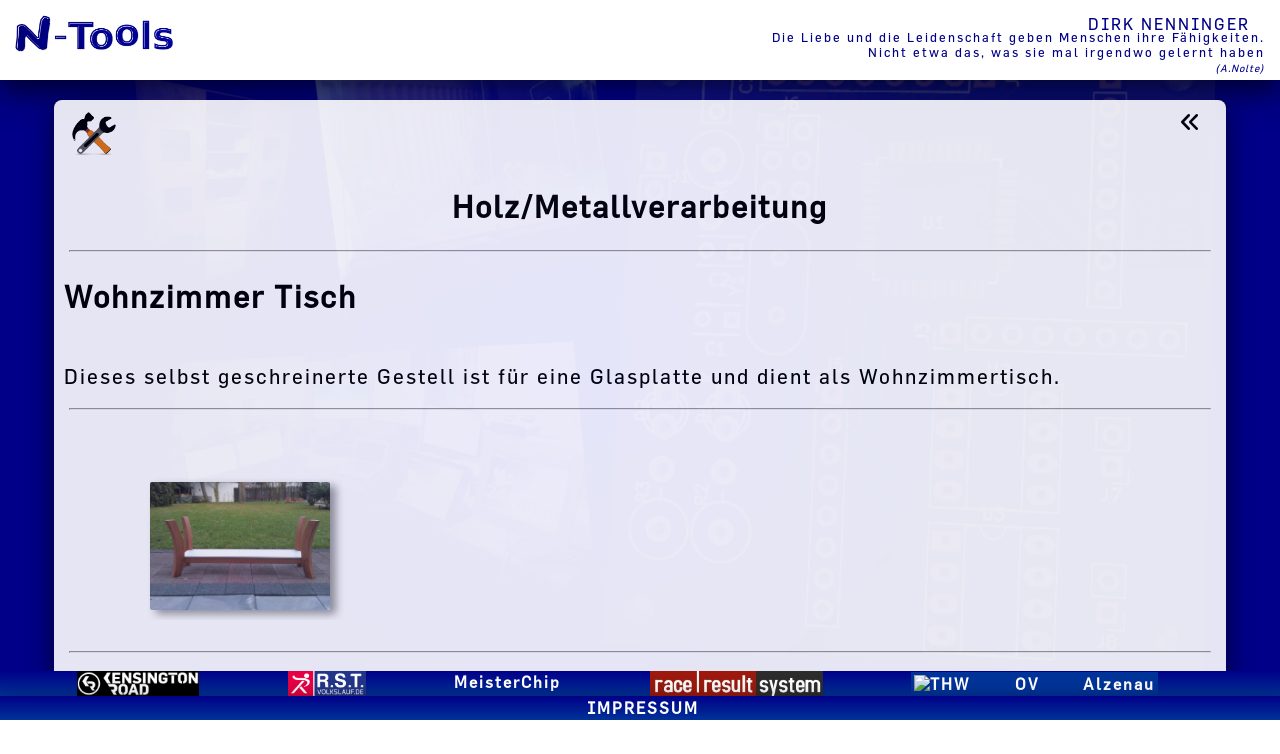

--- FILE ---
content_type: text/html; charset=UTF-8
request_url: https://n-tools.de/Holz_Metallverarbeitung/WohnzimmerTisch
body_size: 1916
content:
<!DOCTYPE html>
<html lang="de">
  <head>
    <meta charset="utf-8">
  
    <meta name="viewport" content="width=device-width, initial-scale=1, user-scalable=1, minimum-scale=0.5, maximum-scale=2.0">
    <meta name="apple-mobile-web-app-capable" content="yes">
    <meta http-equiv="Content-Type" content="text/html; charset=UTF-8">
    <meta http-equiv="cache-control" content="no-cache">
    <title>n-tools.de::private Projekte von Dirk Nenninger</title>
  
    <link rel="icon" href="/favicon.ico" type="image/x-icon">
    <link rel="shortcut icon" href="/favicon.ico" type="image/x-icon">
    
    <script src="/js/jquery-3.6.1.min.js"></script>
    
    <link rel="stylesheet" href="/css/gallery.css">
    <link rel="stylesheet" href="/css/style.css">
    <link rel="stylesheet" href="/css/all.min.css">
    <script type="text/javascript">
  	
    
      $(document).ready(function() {
  		  
  	    
      });
      
      
  	
    
    </script>
  </head>
  		
  <body>
    <div id="background">
  	</div>
    <div id="head" class="head">
      <div class="headlogo flex">
        <a href="/"><img id="logo" class="logo" src="/images/logo.png"  /> </a>
      </div>
      <div class="headname">
        <span>DIRK NENNINGER</span>
      </div>
      <div class="headspeek">
        <span>
          Die Liebe und die Leidenschaft geben Menschen ihre Fähigkeiten.<br>
          Nicht etwa das, was sie mal irgendwo gelernt haben 
          <span class="small"><br><i>(A.Nolte)</i></span><br>
        </span>  
      </div>
 
    </div>
    <div id="site" class="site">
      <div class="branchProject">
            <a class="buttonRight" href="javascript:history.back()"><i class="fa-solid fa-angles-left"></i></a>
            <a href="/Holz_Metallverarbeitung">
              <img src="/ico/Holz_Metallverarbeitung.png" class="ico" />
              <h2 class="centerText sticky">Holz/Metallverarbeitung</h2>
            </a>
            <hr>
          <h2>Wohnzimmer Tisch</h2>

<p><br />
Dieses selbst geschreinerte Gestell ist f&uuml;r eine Glasplatte und dient als Wohnzimmertisch.</p>
<hr><div id="galerie"><section class="galeria">
      <div class="container">
        <div class="contenedorImgs"></div>
      </div>
    </section><script>
            $(function(){
  const strL = '/images.php?nr=';
  const strR = '';
  const imgs = [
            {
      descripcion: "",
      titulo: "",
      url: strL+"69"+strR,
    },
    ]

  $.each(imgs, function(i, img){
    $('.galeria .contenedorImgs').append(`
      <div class="imagen" style="background-image:url('${img.url}')">
        <p class="nombre">${img.titulo}</p>
      </div>`
    );
  }) 
  setTimeout(() => {
    $('.galeria').addClass('vis');
  }, 1000)
  $('.galeria').on('click', '.contenedorImgs .imagen', function(){
    var imagen = imgs[$(this).index()].url;
    var titulo = imgs[$(this).index()].titulo;
    var descripcion = imgs[$(this).index()].descripcion;
    $('.galeria').addClass('scale');
    $(this).addClass('activa');
    if(!$('.fullPreview').length){
      $('#galerie').append(`
        <div class="fullPreview">
          <div class="cerrarModal"></div>
          <div class="wrapper">
            <div class="blur" style="background-image:url(${imagen})"></div>
            <p class="titulo">${titulo}</p>
            <img src="${imagen}">
            <p class="desc">${descripcion}</p>
          </div>
          <div class="controles">
            <div class="control av"></div>
            <div class="control ret"></div>
          </div>
        </div>`
      )
      $('.fullPreview').fadeIn().css('display','flex');
    }
  })
  $('#galerie').on('click', '.fullPreview .cerrarModal', function(){
    $('.contenedorImgs .imagen.activa').removeClass('activa');
    $('.galeria').removeClass('scale');
    $(this).parent().fadeOut(function(){
      $(this).remove();
    })
  })
  $('#galerie').on('click', '.fullPreview .control', function(){
    var activa = $('.contenedorImgs .imagen.activa');
    var index;
    if($(this).hasClass('av')){
      index = activa.next().index();
      if(index < 0) index = 0;
    }else{
      index = activa.prev().index();
      if(index < 0) index = imgs.length - 1;
    }
    $('.fullPreview').addClass('anim');
    setTimeout(()=>{
      $('.contenedorImgs .imagen.activa').removeClass('activa');
      $('.contenedorImgs .imagen').eq(index).addClass('activa');
      $('.fullPreview').find('.blur').css('background-image', 'url('+imgs[index].url+')');
      $('.fullPreview').find('img').attr('src', imgs[index].url);
      $('.fullPreview').find('.titulo').text(imgs[index].titulo);
      $('.fullPreview').find('.desc').text(imgs[index].descripcion);
      $('.fullPreview').removeClass('anim');
    }, 500)
  })
})</script></div><hr><div id="attachment"></div>
</div>		<div class="branchs branchsempty"></div>
    </div>
    <div id="links" class="links">
      <a target="_blank" href="https://www.kensingtonroad.de/"><img src="/grafics/kr.jpg"></a>&nbsp;
      <a target="_blank" href="https://volkslauf.de"><img style="background-color: #003788;" src="https://volkslauf.de/images/Logo/RST_VOLKSLAUF_175x75.png"></a>&nbsp;
      <a target="_blank" href="http://meisterchip.de">MeisterChip</a>&nbsp;
      <a target="_blank" href="https://www.raceresult.com/de-de/home/index"><img src="/grafics/raceresultsystem.jpg" title="RaceResult"></a>&nbsp;
      <!---<a target="_blank" href="http://www.tgv-sportstar.de/">TGV-Sportstar</a>&nbsp;---->
      <a target="_blank" href="https://www.thw-alzenau.de/"><img style="background-color: #003399;padding:3px;"src="https://www.thw-alzenau.de/_assets/9a7a9b1587cf3495a4b0152d02d800c0/Images/logo_thw.png" title="THW OV Alzenau"></a>&nbsp;
    </div>
    <div id="foot" class="foot">
      <a href="/impressum">IMPRESSUM</a>
    </div>
  </body>
</html>

--- FILE ---
content_type: text/html; charset=UTF-8
request_url: https://n-tools.de/images.php?nr=69
body_size: 164784
content:
���� JFIF      �� ;CREATOR: gd-jpeg v1.0 (using IJG JPEG v62), quality = 90
�� C 


�� C		�� 3�" ��           	
�� �   } !1AQa"q2���#B��R��$3br�	
%&'()*456789:CDEFGHIJSTUVWXYZcdefghijstuvwxyz���������������������������������������������������������������������������        	
�� �  w !1AQaq"2�B����	#3R�br�
$4�%�&'()*56789:CDEFGHIJSTUVWXYZcdefghijstuvwxyz��������������������������������������������������������������������������   ? ��D���a"HUВ<��4��nn��"�$w�Z;�$h�]�v0z�W������*y[_kcu�w�Ԏ�_{�Y.썌n���S�R����I�k��we� �����-�Bn�
@ Vt�+��"���t }k]臶�Q�j�v�����=�q��??�{w�^:տ���.%W�+ko$FWo��c�p:�W�XZj�v��F+������ؔ �ổe����=�y5(���pk�<�ö��Jd����X����<��;Mզ�&vF����#�q�2��X�����*�Fm���u��D}�reFPk2�M/͖����ֻ�m��'tys4~b8ϵq#U�9l�lDX��t�̚����>�Jk���nE<tzb�8s�NH�r�K�t
�.22�J��kȒ���������'R}2��L�����w1Pj�����(��2L�v�r�jm�e=OZޓT��C~ev� Z\V-J3�� y�嶥X�d��$�*�W�};��|;���¬��|��\�n����|Cm1�	w����TW7�>T24h�Wv�<־ϝsu!;���X��D�)eu���ǃ���d�D�xe<�4Z�X<�,�9���\�>"��ҥ��o.�[�ʯ��Q&�=�v��g��}+�K�I/�{f�}�dXYff��pP���P��  \��C�]ڵ�����(�0-��� ���u��B��>G�}�h�F73��*��[j1��r	+��:u���čyo�I+.6��A�ޱ�W�&���w78�Ul,o�b7Y:�y�*�8���,>7�+r��22�Jr>��#�S����՚6\�!�rC����c����,u&���+y�.�UP�?�)����B�]��,�<�NU�2:�XT���q�.��Wq�X_=�E���~dv�c�=+�o.���Bfʼ��ߏc]�-���k�k��	 ���}pzָ����#2ÙY��pa��M8'B���4��e1���bz�*����I� <�������EW�G�1��k���Ŭ���RP�>`#���嶆i)#�m�����9ǭE{�ĝ�IL�3�}��l�F�2%�%x�!����� ��Sԧ#��Js��K�[I�Ah�\yy�q��Z6�P���h�d,D�Qm��/U�dh\�dn���e�ɋ[�YO����Y����$��ݓO��?7�i���01�5�.�{mp.moZ[x� �����O��V
������X�VO&*� ���Xj�WE'�������������C���G����m`x���ƒ���N=+ͮ�d����F�U
�\�+�t�:��tˤb�}�&9�� �UE]ɳW�F�k[�Mr�m�Y�J	8?^Nk���R����HG�;��0 O�`x�=������̋,�3�� 7�?�jxr���M��?���m�3�{z
�FOR3KյK�EӖV�V<4��<ʬ	�ȑ��O3!��)�>�t��Tc�=i�nI<`S�]v���_�*��������Z�͢��a�{u�i������84X��_�5�V�ٵ�1��V4���h̚�����\c�� ��Z��(��'�1^m�Z�[��fC����k��%�<��t��Fs^�9�b�88ԀH<v���Em����#�F|��Euچ�%�����ۤ�g�����[a#���ǝ���g�rօ۾�ڎ+f��úv��-!mÐ~�r��zS��c ���O��<`>�q���#�]������Gzڜۼe���L����/T�4��y�k���#&��l����*�����b�N{G�/�6��si`�������W�\��ͯݼq�~��$��qb���:(�{ZV��x�W����1�v�������¸4�8�n��������CO�{[����w�!q�9��ح��q����MY^m#���|`p�z?�D��f�w%Ļ��q��#��y$�"���'�Һ���O���T�|� և�+� 9�=���J졈���ZQÒ	�w�\�ly��Ǖ�t؜cWֲ`�rl�i���K��@wz��i���)� 5���h.�"��f�q���a�گ��5�7��Kvܶ7c$v3��{�Q�IJ���{Q��دk;���~.�?e�QmtװF����k�~(� ���ֳ���ɎGqʷPO�G�_��n���j�o����߇���x�m�����yeu>dm�݄�����H�T��m�0��,F�͘���8�p?�i4�>�o�gsc�T�f�,O�(Y�!�<61��*��c7S�\�V%3��{�zt����v2�D�1��j��BH��ƭX������~<��'�VL�Xwn%J�2G'��/�)�I���4�k,��U�q���I#��ؚ�W&�"����gL�=q��Z�/ŻǄ� �bG�Eq���N�Ok�,�I�3dd��ڻ)41�)�Y#���B��r�<J�kܹ�)���={Y:<^gٚef �����u��B蚩� �@F��D���gm1���}�p~F�����	�mZ��������in.d��G��`v�)Ù6�ר�dY�St�"�����m������ �*��o�⥖�t�Q�VĔ�3�D�OO�{��G��Ki�Vm�B�s�y콿���:�u)��$ڶ��RG2��m�~;���7z�� `�Bp��~�z� ��4k����C
ջ�cGn�H������s�H˸+�t�ұ�[3[i̖�E���x�7������E�[����_�����\���4�@!���۷��lg���Y�����v5&��#1(���޽[�:����9l�_�c������:���%Gs������Q�Iu�+�Vr S*�v�9a���V�4���#�>��M��:q[������m� g?y�Ѽ=���wQ�CU�[i#<��Ys����o藺ޭu{h�5�� ܒI��2I�||�99�j��ͨ���X��ZM�i-�8ȂT8u��H��W�褷�1rmny�]@i�;���Y�Ż1D��L��1�玣�>;]GJ�K�1�+�i淏��d.@��Ҽb�&��L�³Z-���#rć�Z��_�nt��c$��$;�@'ۧ��)��i
Rٳ�>xR]B��V��������m�rIa�Ni�<'|��Ե�劉Vwi�j{���@��p��n��|'��_>�z<�K�f��,F]~G� �����Z}���"8�1#F�6�-���3[(PIE�I_B9"���V���6��y��u�^xJ�XR(-Ԇ�Bp����y��H�(X��Ŏ���KЭ�_��d���s����B�c�9��yV�|m_��pR!���S\3��}_�u-N��:��y��l�Φ �<�Kc,O�q�{g�PA�i�:�Q|����S��$QƁK�pis�?���b���r���-barrG�5� �mc�^���o?O��A��"g��L��ѷ
z�맚�>�Ѻ^��o��L�u	`_�M�Ȫ_�F�9�[�^e�uO$:�hR�6�$v�.W�raض;�`u��|>�!LjB]I��Qo�Iq��B��HϽE�+7>�h��YYb�k��ҽ.G%�9SI�x����o�YI�Q��#�3�U$d����k�tσZM��w.�e�<��>��Y�-m��1��\<�Vc�Svr:�?�z��m�5 F��'�)҂J�''{#˵=[_�Kj��@Ua'~\*�� �@���\$�b����I#�q�^���v��ɍ�f���C���<Vg�ƕ����>@x$Y��A��'�i�w���xχ�(�to�ƶ��$F=����ϞI#<��/5���]��]22*�!l8\������zv����M\�ơ,R3c��1�p?�hx��D�u���G4/|�vҋDV�a��q�9��x�B�F�{[S�� �H��r�Kn����.
�<��9���߉g�T�S,���<�_F~����ϊ짰x�Y�:�A��?)�0��T�f �9��z1���r-�B�w=Mli�upͲ�������E�mQ�H��v� �V����mj�y�a���N�@������p��w~'�n�+Q�j�i���-�)4�.���$w�\�?�Լ)}�蚗۟O�m���"�x d�� ��i�j�*K�I��­!b{WCsmu��n"��{I�`�H�C�}�օR0IZ��m� "����� h��V.�U���BA��I����]6��}CRk�Ο��e9;��NG���=[O�bԞ�Hm��9�3����� �e��~B��Fln�O��	Yw�9�a�Z�j4�u�kt��6}�����,�f&X���YH��y�kg��υ�5tmCP��?j��Y�NH�6��9�S�l��67�Qz���A@FḶ	� ���ۛ=
�b����]��b�ܒz�;t��$����z�>��GƟ
��Ͷ�oq�Eo��#̛;U2I'��y��cM>%�.?��2�g	� ��r��<�c�� �W~��_k��Zm���������[9/!X���,N8�k����x�k�.�~��Fv�ۗ;�)
�9�V���}��������jڽ�Fk}�"3�A�S�� {Vg�u���=>�9��xė1��!+�V��#��My�߉���������ͱ�������3�Dww����r��7��rIe$��
�kά�h�����u�+�OP:e�
w[�l����ኃ��9���E��RԮ�N��y�;�0Df�,��{W�á&��Cin���셚_��QF@������]�x��b�Ax�B��1O�-̛_�ܰ}O���,Z���\4�tq�� ���q y�i�Hmu��ɮo�����8̮��L�XڼtߟNq^A�Kc>���wF�y(�Q����q�&�Ӕ��R�VWe�-��4��G�*q��U{�~��n�䀒��=�g{��WM�6�e��+)3A�ef31�H�8'�\��4}g�Q��K��n$��23��ˆ-�W''�b����hl�[\�i<�����8`A'�1���k_�KesuP9b�*�I�FI�Nq�u�
���� ]�m����4���9㛫m:[��EL��R(s�������?�dh�+����ԶF��Fs-�1�jF!�p�܎�xoN�U�/4�+Ha;�ȖR�D��=9AϨ�r:͂Bͧ���Z"l��foQ���=�Z��[�o�c��f���ω����r��/����K��r�A:�^9ػ��؆?��]鲑0����p7�m*������O�#k9��Y����A� �b�w����v�Pܹ��;@fS���R�R/FR�dz,�%��ϔ$+-� �fX��$(�� G��
|6�/���˪}�	X-��Cj�mMҨ��|���t\���e��uyr��i;rğa�]��Ŷ)H�M�AC7�� c�cҺa?�J�A*wi���CI���\[�ɩ^;ƱK���A�B�I����5�U��r�o�A����?��u�:�}*}-����Ķ姞����#���7��D���-�T�ܹ��"�¾dCs�P����X�����h�x"2�Z���aEh��4"hu��λ�ٙ)'=q�]h3�v�$�	u*��u��\\^2�Ӯ쥰����)D�����0@=vp�S�5s��ė*��|�6���sX��L�oS���W�PJ�JX�3ʞ���i�{�ճ!�d� :����{8�%�=_#�ۥy��sGu�B�wS����ѻ��L�;,���N8Z�� �ɫxGU��gHt��lp\F�����זZ��Kt�q#y�c#�ӊ�-䟆6����^i�;O$��p�0p�����RgE;��y%��e�i?j�a�a]X�'��Muikkj��k�l�>�&���mr�A����>��I���yV�!¡<��j��v�ͫ+���[�C*#c�G�rʗW��ס���<5x�����#r��zխG@���[E�h!p�h���MTR��{�ԏ7h]o���L�]���Ej�+�D�X`~�w�fj��+��9��]%��6��*��c܍�=*�$���0��vO����c�輋6�\.���{+�7E � ����DLJ��	��C��������t#�ET���Ó}�h7$r`��O��u;Fk�%���
y�cx�\��F)$����J�ֳ��ϕl2%��W�mʏ5�[Z}��h�u�p��5o�/�=+��"%"6�1�ֵ��5��SEy���Ybc��T�jĦ�ǰ�am���7���r�@#�yߋ���SSHc+�G�ֶ�[�GT�����X" �( �3�����[X��=���o��}듑{K��ukмH�����p���q��ֺ�.�ۡymC&R¡�� Up׎ui-G�X��^�Z���*	\<���"��*K0���(��N���ǈ4�:�[����Z�$d w<�mt8���i+m�3�n�7�Iq��Ckd���+���r;Tz�'�Θ�9°>�>�"�5z��7��:ZE����p��i�����H��qA�{⺽B�o�xmG2}�'9_oj��Kk��%�̒E�� ��M��Fo��l%���$��-�+_M�G"M*�:l�8����5'��Sem@�_�M����l�4�(�#�YΌ��S4��"�K��2"�#�T5�,$q����פi� t٬f���#�#���x�H/��ưG�
������ѴSqm���u{}*��	�m���/�50:3Ǌ�� ��R|�����W$������*FI���X�;V�M����c�"���&�n�,Cǌa��܃�+����YG�n����X��*$�l��c�S��;#�a��Z�w1"��NG9�_@��o��qUX�C(1��zb�/P���9TI� c�z��S��x�X:}�@�/� (�޳�+�/2��L���+�������%���2P+��e�]xn�L*�
�� `� *�����)�o��+].I��cL��A�s�7�X�p��,@r0�a�qZ�ԛhw�E���Ʈ%�s�>��62�qmR�#w'�_%KHT'RǌS&�V��hi7�̑2���_5E���K��� �⾱����gHeIy!N+�_ض��Q��b�w�G0��5Ѵ.��
_5��mx��YT1���W�vviqJ�`�Gq_,Y��	˕s���}+����xF�Ub���RW��R��c�ٚq�F��jItx�`hn!I�a��A��^zt�Z��Ïz��G�j��1%�iv���w*I�ߙ o�rrGq�kC᧋ *�E��.cm��|�u �5�0���3�g�|K`����u�d,��y�s����9�t�='�� #E+�#����ƭwO�b��n���C�ßʼ�,����D������Z����$Ѿ#�W����4�j���	��4�]��n�zr���5�W��N-u���+��>��<9w?���pw�T�p3�+� �mų���^S�8}Rx�T�:1^ґn��ڽjt�c�[��?*����t0� ǧ�]�F6�5�1C�*�p�s��Q��ը�$�@`�n�������$}=�P\�[��=�0'@9$�J.3�Ǧ	��j����lq3)� W斵�V|P�Q�O�H��r0-!��)6�����j�0�O�>�����Y��B�6�.X���|�k��k	�m\�8?�V.���u]=�C�� h�JbBa�=��"��}Km�Qq���3�ދ1ܱ8�GbTt?M��D�hʊCHW�Ny>�+����68uxc;����B�`�i¥�{�9�>��-�BE��ݮ��Ǻm�IR�Xc���k�>�3i:���UKI,�q�C�#	��>�X�D"8�'Pw�g��~��ڗ�<Ea��51����3��(�M8�%�&����XV����E�m�:+V�X�쑜�������'SG�oyp)�@p��W̺_ğM�RA:�&-���븮G_\U�g�����5ϵI�'��*��c�N
뛔��g-4���=���h��W��f�H��9{w�sX��<K��j{��:e�����1�~�q�n���� A,:��@(���;��Q��'�C��W	e�\%�ͷ�����[nF3�=�A{�]�G��~	�oSB����{�#O�x�3}�2[h��>���]KJ���Y�����Á^Cw�}r�K�N�8����A�WмE�Eh��uo,q�T�~uK�E]�gʶGѺ��gG,O��T�F?Z��-�6�4LxR6�����y5׈5�%��xP��bj�Z����V�dnYH�U9s���~�٤nx9���$.Y��q܊�.6��8c��\.�m;^��rY�.���"�ums��w2�+`���h�_�s:i����i7zޙr�#�%�r��v�2O=9�U��:����5�4d����ZȒ[�u�S��~�����l+�%�HQȚ�u#�.d}����=Z[+袙�Ky��J�'r�c'��>
x� Y�ty�m����$�[w@w�-���8�����e�3�f����ڶ,�/�Ǚ�2( ��=� �;���(JWG�]x�n�Srd��ʒ�27;�s�j��{�+]����m�T����|9�O.�"rT��!�����F
��t=�i�&�̗�}3�7���K� ��`���p� `珔~u�]��P�U�o^�).o�0\�ȭ��=9 ~����%�A�`���1�nx�8��eL�T��8����(�z��5-�P�z$�]��F#"H�	���'^@�c�+�Ԯ"}Y��##5����ՎX�P)8��m*3��u9�+�W=j�M9+�)]�j�d���}��H� ��W���z��t�_k~)�,4ǵB,���F��pYwH�����]Cd���>��� *��S=���s�n�8�ե(�����_��8u+a����D#;ͥڶ��5�V�����M���u�g�W��rpq@���N�W�k�LF;0�,a�G���|5�ۏiʰ+���G0�k�U��i]�{/�o��X�YY��V����$��W�#i�t��'�C�|u���o�6�.]�Rٌ` ��@�xv��U�£ͼbŸ9�=��cK_"*�>C3�?�?�z�N���TWv=��� Ǎ�W��S�����N}~U5��d��k}�okoqh��(˴� ��Ҽ�¶��Q�6�@�����F��{�M�<9�<��C�۹J��|1��g���.�g���"���ȒU$H�.An�}���o��.����_<���E�B�e��[��k��-�PBU	�L,j����+�.nd���c�+��|64Q�gS��7>(�I��#�,E��=9�^[#����xrz����H�[�nz�V%̨Qr�p1Mj�mb���t�-��ǻ�f�U�&�3L*Y��5��4��آx�F_V��b=~S����h�O�һO][��n�$77�!ׁ��Q�Pյ3��s��ۡxRO�h��,�$���/`�8���\�z��\'�%�a�?0�Zѳ����'����$��ִ�uFMB��h�B�B����Uȕ�� ��n)���������M�$�z��GQZvz�桯��&9�e�����5�\iOm#�>sgs:������:U����^�]M*nh��9���אq��+U)Y�˭��F�{u����a39Y�Ǘ��<�x��<I�ˍf��ˉ��C �E���Q��k���Hc(�)=He$µ��f�};D�^L�&RDq(���zS�S�BwO��,5v0e�IVA'���o ����}�n��?h�9`�rs�Nx�Y� �d�@ax#�;�!���溆�z�������bQb��^��}I��\�Rj۳E'c[��L�Y6f
+�wuۓ���V���M��3���x�k���}&��h��Q��]�A�rŏ?Z̺qMsi�>q����� g�=:V�qw[��OS6���K�M����F�hѲ[�j(T��=�3M�ҵ]b�;ɓO� ��d�5���'FӖ�M9d��;�8��fϯ��]ý���QS��w>�ҺN�)9=�;���ه{PYW'� wn�Ս�h�A%3Y��2��<�?�U���[S�����5�1�H�u�� ��'Ճ�Z���d%i�o�Ӷ�� �q�ը����&�,�i��f&Y/"P�m��\��V��OC�8���� ��7Ӛ�w5ד,�8([��AW��3-�U�W�sc$p@ߏj^��)�%wcJ��� � Hc�q����?�z�kq�]��!\ɓ"}�I���s��R\�����ė.h��q���zg�r�E��g�{�qd�.@98���TN.��(�]#W�^����L�w�T�mh��FB�Q�þ܌���SY��I�ki�ki����q�B+f�T����f��A��c9#� q�`��;��@�^�f���k�W�V=I/#g��N-v`���z��������;{�]sn׺e��
�:�eRB�p�8^��}95�E�x�*��$�c�]����7Vp鶛�@Ʌc!�fg�� R���ڎNښ?�tˋ�3O���b�c��B���d���䓚Ŏ�f����[�߻M���O�I��b�"���F���hbF*��9-����#�e�[+h�{8��\g$�|�n���=45&խ���� ���A� �N}���*����+�B���9����7Nx' �x�q֊�7}�[Y�h嶷lE�c���P�4�i$r(LwQһ�WR�@%�g�T��p3�>��:���W-4qyJO��cvm��N��� Ŝ���%��/*���Gzn�l/�M���Ġd�8�[7�%��v��5�0�3�:֥��ո�[O���W����ʑ�޽�¶�O��o.a2��ؑ���#����ṻ�ؼ!�l��k��j��:�3fk=F{��Ԃ=r�YUWH袮�8�i�]y��I�`��u`:���x_����W�&'HIڛw�x_S��u����n�g��RC⋏x��]=�G�8�����g�Lܧt���uWb�.X���	���kj�C�%�4�ߟ��[�5�0]��� Xø>��Dj[�u�$n�+pQԖ����+��z%�O:�C��9�O����0�F�)�7������wzM���f-���s�q��I�i�=��/d�T��97c�INѻwHv��8��*	���h���v��BR�tK��s�����ֺ����<�����9�І$}Ediz���̋�����m����;��v��u�6�SnJn�Ad��o�w�����i�Ǌ$�y���821#?Z�n�=ck�����C��r�������qٵ̏{Ȳ�^k��{xbߘ����P�,f��Ѣnx�V������%�+�������=��)$�����q�u��J�}F��֟�`J��=��	k|6��^�g �֥滧^M<QJ�m޽�?�r��芲{����!�;s������c=ʉqߙ�c� �/��S��$/�+ӧJ��&���H�A�F{���rn�{��~��]�Yc(�a�1��GJ�m.�H�d��R8�'�����6����r���Go�V6��G{��l���u��,|�5�c�']���ܚ}�VڄW,�.|��%�#I�X^+��/l㉬"�Tm�6����R�Oa�n`$*q���㊽�@n#��fX.U��LW=�_4��#�u��:�}�d�&?����{��wE
�@n��_�3%ϊndʼ�ّא��Y�Ů����V�)�&�hó&9U���w�O�xq	�NEp�FW�H�^��C�xI_�ʼUHҚvg ,?Ƭ@i�1H�3׾hiP�]v۞��emIѤ�� 	 z��~�0Ԅ恈,���ꖅg0��Qyw��`�ޕ��=-"��x���\��8?�O�2�����k2��"�e�KOڴ۳,�v'��O��Ǌ�� �u�ha�8�\����������|.#��,�&�+�񒼄p��/�V��ۜ���0m�Z����jFN'�v$�5wº�i��گ�xo�`�~��c�L��k6E�;� ��=�9��|�y�ӏ�[w�R�2ۙd�$R���l�	��1�I�XC̂{�%�e�� v�A���`�s�~}���F�c<�L��$heb�+�Z��Gxx�k�N�����ļ�К��I��s:[C��"���q_|<���뛕Bf�u�R=:7���2�t)6ާ�k��	����^� ��1o�����~��|��ےU�YNEzw�th^!���@��l��qBj�:&��P��cڥH�n���O
�ѣXjȌ! .Ew���Ht[�.�,1L�B:g���8P�JC> ��n�,��"��Xߔ���F��Y�����̇��������K�z��Q�O�
��P�~&��²�.�d-¤��r:7z��4������%u�}9�4K$��В<���N�����}������G�� ���y<���ȎLeC�w$ǵ}C�"7p$ۻi8�ֽ�,�F'=Ei��Js�Մ�I���)QY
�a�A���(f�8a��Ԍ�1#��YFR
���ឞ��Y-x��H�ȭ
������� פ�ٷ���͡N��ޙp���s�Ԛs��U�"  t=�����BW~��@3�k���@��U��>ˮ�)�ٕ��c_�,�t��w��{ӭ~K��Y�W�fA�<��<��N���9Y��p�ޯ�ĵ��!��z�)�B�q���[���� ���e%g��zF�%Ҝ?�T9�@5
���1,����t�8��-<�sd�	[7Āpx�^�V[�Dv��3�23�#��J������cx0�YF� �q׏�^=�{	���]�B����zƋ~ @���*�3�	�\�����TIyl2�H?qzc޶���Ȕv<�4�>�"�*�����P<��]���5����hV0��Z�M�6>��'ș��������8����d�j�[�'�zgޣ���N8����sFQ��g��.�NMC��1�GM�56�I���$Q�*<0�*�`
/�֬�E-v�8U+����M"NFH�P9��C#ݮ�J���8^��|��8�R�V�:�4�^�+2D�7�}���6�D��۴�!��e	���n�צkV�L��W) I�M�?0��� ��Skz5��ٌq"��q�����V�.׹���~KWK��ǐjXt��BII��3�U��O��B�
��~	E��opT����IFۖ������d��
�8�Tz_��<��T��ZZ����u�w���sM���� kV�T�j@c��m]4ir���ȭX:�s��4�N��.
�d����d�6"�1��O��Qiۭ����`q���K[2\]����7���|�k&rzq����(�w�-�x��2'�U)��~����&�w���)l�!���n|@�-e���{�nd�-�m��&,�fXu�+Ӝ�%�\�D'��̏
�#�EuU�PJ�����Kx�m�pP��֤������HB��"3s��j��B"0'!ְ��.�W���<�7ʾ[�m���ʑ߽A�d��${��X��8�2i���q���1�n?Z���V}>��L��Qq�ޕ�J6����l�}Y��s,�F�C��8"�49�O$�����x�OZ�s��l񷖤 T��zU��Z�����Z��ԩ����V.���l�N�dR8�-t?vǎ89��Ws����w�S���Q��\P�� 	?y��F\y^�/�b��71�_��~#��{�+8�\�,*˕  �����&��+���xmf��뽉�FW����Kv�F�Y��žP�N1ֱ<;}��J�ݿ��E%�=ǖ7+I��'�5��nƼ��.xk]���4�8��(�����^}�A�S��x"i�`�?J�ek=T� ` �)���"��3�K4�1�I4��%��#sn�r���r�+m�����s��\7ȹ���djo��Dx�t��+Nu��vv2l�[��b.��3����]���d�X����p
�=�
��Յ�!`��IP��{B��m�����a�rX�o|���h�e���)����y.�-R5�ln��*����n������T�����OAQ�*�5�@�kh�@ ���}+��c�5��iL ��z�r�4���7&t�6�f��9X�P��޳��m�	��꫻b�^����/�����R&6�P:V����p}������9'޲�M���\wQ�æ�ᕮP��'�G'ҹY48�n�����!�LNx�ij�t�����D�2!�%c�
�~�}�J�H��#��i�N�r�s.���F�v���֭i�f��I%Ra��9�:����v�W�Ỵ�Ʈ�PH��*����I3c�U#z�n7�]���|�����E0�ʶ=@��Z���<q	/50K���Yq�zt�E���yd���Q����V�ա�A��)2G.2�x�8���+u���{�\^��B�Ir����G�>�O��T̷��h���|���,@ �X�7��ۋ{o0Y�*�3����Զww_d�'̌q3}ڹ��ƽ��F�GM"��S�e�ka�'��9#��(_]�z\���P�1�#��D��BG1�>�����c@%�K5�o�-KAE���!�I en܊��=�/�QJ�fic9�1)*T6�>އ޺{�b6{Htp�tXD�2�n2zrq�ֹu��5��<�\�1�Ԁ;T��Aov�}�s�|S�M��u*�\-���O$KH��.��<�$��� w���VZ�Im���9�x�W���9�1��\^�4��Im(t`�c��ӯ������eElg��{�Rzh�W+j�M%�wM�"жldg�z�pMM�4�+kX&D,�F[l���g�ӊȱ��{��L2��~�=L
��z�����XU�d'N�O��]���%��i|�w��l8��8� 
f�5ޙtqr����*ך��B!�[���<,|�`/�_ˌ�:|�u[2Rc�	�݁��\��/�鷺��j�,/=]��׊��2��}Q���UG8���?^>i�8Z]��d�?Q��}�hue*%e ��'��}*���+�:<1Rf�v���$d����UM>�J�hx�Qq����֊��)��~ ��ǡ�4y������Yz�w:Ds�Fld'�'9����|�YO��^b� ��y�@3�کj�������*I�~�[&���7��I岽��~��V��v�4�&d�f�h��vg�%�6c� �W���ui#<�zn�2����0q�˒9� �ۚϼ�-�j����6�b�$��� ��� &�u%^�S�����6^g͗w���Q�����u�~�kH��đ,qN�t�FG�}{?��.`��K��O�qL�ON7w�����?g��PiVІ��Hc ��Ӛ�ԒV�gT2��w��>8��{-bx��qU���<S��bҴ�j��b1���d_q�ھ��?gjҬ�閮�������rp�淦�U��Z�;mgZ���"�e��_���;~�����(���%]~'������d&6	䟽��~������	!���%��׫��×��}a�;qvL�o�I���J��J�O���x�k<\H�償�����]�kD���u�[A�ޟ����ެp{q]�:��&qu1�[�M���ᾠc5�xV�i��C�n�el<g�#�i|W��b�L�~R �XDq��+��+��-D���Z���Z���Ev�NB�ڤ��E'�,�oV����x�n�U�-]n�F2���}kk[���t�	�90�B�mig�����Д[�H)��]]�[Y�ж��>��oAXW�x��Kop��V&�@�f��I���a�ߍ��lT5���M��t:����a+6���e�ۈ,Zx�V������+���<��-����' ���k��'��_*{�~RH�� =�N���QfM'��W¢+o�Z�#09hԜ�t� \߃�M�]�c֫i3Ms)O��c]7������'���RNz�ݜ��灊I!GkR�C���cxlp@�jj���6�yw�[��q�[ǵGF#���n)�7؏B�]+S˕h��x�#�j�����J�%��'��Yw����"7�8T���H�{��y��b��-�)��d+�#i�L��|�]��W�A�d������$JF�h�T���B6�c��zխ~='Y��:[��=�G '�u�Y�Kk'��X���������[K��{�ͩk~T��3` �Z���7yo���BR�#�� J�=gh-.��t�/���5?�͝��C~R;g fCq���+��h�.mX�m1���;t��{e�M�iQ��6J���{W_�]"�D��t���6�s����V�T�.�T����uYM^&���#[���͔�Μ5�;�+ۨG~O�VW�~��]�z;.���w�����N��s_C�V�(|"5(�`���O��dfU �<��x���z;WE��qW�~}�D	�l� v���^{�MN��B���xK�d��,�Q������]��Z_i��w{�m�dQ��7�ڽ�� ��O���߳b��!T�b
�d$���\����[�Z+��[t� 2H�c���O*�|��Q���<K��4���h�Ȧ\�_�Z��ͬ�?�4�16���Ċ�/J��ʷ6�l$s�"��zw����Z�Ķ��H�N������mKef��>_y3�oS��.�t���b<������^��| Hd]������`q^c⏉��6ve+��Rn'/5����f��^��D�D��y� ��$f�y�6�+�7g��*��5���ׄ�ߴF��-�-��� ��X�l���r��~R�Kg�V��{�ד�Vӣ���)F�"h�v��9�␛%c�l?҇�U��'ݺ����}�G� C�^���͊K�k6!����z�S������T�Fdm�7y��BI ����EnoH�	�EnG|��M�IE�a�ۓ�5��(�C����OíUu
��C��'�W��]�)p3۽|��o��=ޖ�Ip��?,����
��Z�@�#�؎U�5��WH�i��}ӊ�(��1ʜUX�+Y�jN���<փ!URXt��ܓ�� ���i�%��Q��-���$Њ�-Ck��H��	i}!�Eir_xv�׋f,@�l+~�:�����ý�c���5�X��T�{=���Q�� l��<mp�w��g�=A$���"���a/�<�~��cc��JV*M����F�����tI"��&GY�6� ��\��_�Є`���F ����ۋ[ky��lJ��2	��܏ZטFO&�u��K{H���{g5�-Q��ֳ��m�F!%��	���jv+E�Qf,�Gsމ��YcE�x�:��kXY.P�X8�Fy�����W�C� VW �U[�����.rs��*���,A3ģ��ߞkNu�P;�f�O��&,�dk��D�Oj�m	w*���g�~�x�Y�J�Q��v�8�+��h�!k�.?�%��Ƨ�c�o���}*{ssl3�@�W;����ݪՌ2����.3�4��\U���G�AP>�����Y���4�^�a��j�;��@%#<(�q�V}�@�14c%����?��y�{3�KݺgM�O�^�E�2I_2?�3U�Mh����Dh��NLU�R-�ERX���Z��-�D��HU`�˳w_Z�^�o];��� o����c99�=�O�V��4Y��6ܖ����Im��E!�#is��F;�9��>&��Ǥf]����l�9����5s�K�9��+f�*�1����3�&�x�!�@���q�Z�x76���l� �g��73u��
�7)��Y�B7nɥ�$A�!�j~����mî��h�������(Ԑ���a���,NN G՟b��r��ݷ���Un���	7 xؼt��E���h�f�A��`a�c#�ӟNj޳;Okb��KI��ew`g��3�Oh�7��.7L�ѥ�g���	l�=z�5εķ��M"[#ya�ޑ�~OAǰ�����9�����<��;>�>Ѹ����Rٌ�@�y�2YDv�c�#9�����3��h^�T]1���������s 
������6��U�	z~U��E/�R�v*c�#��]�����@���Y+��iٛ�J���#,�r�
ȶ���D@T�F#Q�Zw�@V'-�隆U�Mé$m<2�B;VQ�ȧr<�y䜳ƨ=<�_�
U-��v��.>oo_�>2���Rħ�?�Q�wN��݌cuM��+�f�y-��fyd���� `b�.a+��K?'<�{Y%x�H�ʒ� ���;V9S�?��0��{lme[�3<D��s� �?�j��C(��;O�گx�|��ry* � 8�Z�II!�uF�X���u�
�1�ϒ3� ��[H;N���	 �y.��5V��sc��p� �՛_�Y�O��E��ڱ������
��p���q�d.X�8��J�U!�(#�*ޡ��;y�~�Z�R]�)��0�Q�k���m$�1U�q��Ko;�;il����R[��u����|�2]��

y?��y6i},S�%��	*�"�,;�&�|���vd��]Y�+;�w��j�K}���p͜v��������ڋCg)�=�s�P��[�5R��g�A*GN��54!�{�ZqJ���\�"�4Jy�|���h�ڋH����ZĹ���A��aX������!�W�-2����*�f�U���Z<q��Oz��$����aIV|��v��<��,K�#���_��ܬ����c�W�� ��p����a��z�/m�j-d������p2 ��<�ڴ���Ҋ���t{�-l��Y͔�.�f���V[�^g���	Q$��s�\����[/ʨ5%�3:<�C�~�.q�j��B�VZ׼Oy���4V����y���~UUu��a��0/�^��&���˩%���i�z�Y�B,r�y�;�&�a�z�&�Oݪ�9�1��ݴ����;�*OJ��IB��`�4�"i��?/��V�\V���R�$7�>�mv4E�pGM���Ti	,J�Ԛ��R��/��� :<˳Z�a��l�8�qU��r(Y�V'�V|���;�n���q�0��c�F�rZ�E� {��
@��k,���_�>��kG@Ӣ����T�Gʍվ��?2*U����y�
�r�#zQ~���{V'�d�1�9 ��#���G���\�� �T���&c�,�ӌ��j倹Y����g�nB��C��kseom\#��䤃j㷿�[ɭC>��?�[� �l��ҹ[�Z奞�pC�O�*MR�;0��S،��f��df���h����s�d���;T>1�9���E����8�yJ������xX:�q�Mm-��#��6�`�`s�#�����Wvv(��H�a�rɅV�s�� �E��e�;�Ż�2�/Zk���*?�0Xy8�~Mg"����@�8`��q�s� ꩦ�o~�DЛĔeYP���9����"(�:��,à8�J�.헵�%.�(�Id��1Ҳ�?����	S�Z^���9�Yb@���9�����}\�D.m�K�g�~i��X�Z���OH4�fs�H�(�y�}h��|@u��!+�*;�+;E���t{u͟��Դ��55C|D�@�H��G%H����?���[�����B�H�������ǯ�p��|k��������sC�#�Ls���s�.�}�XE>��w{uV�8� �� �j�qM�ɥ��[WK�-��c�f���Y��Z[��%�ӥP�̱����@��z{sT����_T��lo��+dVH�XK� :����zv���}2�Vh/5�2��_1$7Г�� �uS�[Ԉ&�Β�P�.��5�����$��Lϥt��<K���O����5#d�CJГ����-<����m��F�U�� qʟZb��\�}6�h�l-��g�T�2��z������(��%��9�Y�(P���޷-|S/�|91G��ӚI"�.BU ���`��ϰ�
��H���Ф�nu��(�0�$��X�WW���^8���H�u�<Mi��X�\#�$�wd�zВ�[C�>,�ė�7:����{9C=�! <��O��.�t�LrW-�ǥvz���(�{Ǟ�|A���H�}CV�	@�Ⱥ�����u�ċ-s�ڑ�Т��MK�z}���"o�԰-����sҹꤓ�vv6�~e�ax��]�����E�C��<����|�㏄:��n̆	.��8�W���[N�G��f\�r*�Z5��.�mun�Q=��IP|��p��ͦ䎪�am���(��f�1��z�S��%v�.vm����t~ �!��eUeQ��L0���u3	ެ>�`}+��T��gc{I���#�4������~�N���;�:������3ު�v����	v�F���Vl��>bT�H�勓���������q�Т��ԃ�*�����G,�}������<V��Oh�ik5�6X�h�ݏ^}+�_^i6�[��C:�a<C'��z��&���i+\��߄c�ԮA��Io#��G���u��!�M�h��ʖ����W�nf��Au �M�9�����6�1C!�q��;�=9�}�JS��|�z.D�,�#� �`)�\ ͸����F��kY��(������~]ȉ42�#^���8�@�n���.��#W2�_�k+T��Ѡ��i�#�|�<U�j��$RIb�d��e���?�h��y�J��8e��%����T_��q����g�W��u�[[�V�0�^)>��ysl������̷n�Lz���D�HfvDa�^�����&�eyXD�e�{g�eQ>}��נ�����p�qGj��C��L�T����=5��6��lw��H���˂ρ�r�� ��hæ������H���}��r�-Y/DsqY��ٿ������n�u��K���R`���B����I#]!s�X���?_Z���&��V~ nL�
mp	��ڐ����YSP�VX��%�
�����Y^�Y��+ZJ��0S�kr9Af�K�?�lz�qR���Q��R��Ľn����yh�F��v���/�"��u�{y���!�}�;X� x�>��W�żf�d8�A	�񩠷�و�h�El�B�{!��O[��mXA#��˿��Ǹ5����X���+�HЂ�v���*=:ht�Y��HV<c\߈�I>�2��شC�Q�ӡ�h�S���p����"ī�0�>�].�9-��Y.n/�m���'�+2��MP��)��]���~�k*/\����VV ������NN�;�h,4�� *��Ru#r0�Y��Z!2�y`��m�W�Z[�-L�k��6rw+{Kԥ/4�#:4fF2������:�K������+��	�"����гO�)e��!�g$
�-��ZYM�ݥ����˒���#ں\��"j��^\,��c���"34�Qzj�?�zf���֗x��\�"HI;H����ֳ�i��t\�u^"�n��]�&���2�)�Vrk���"e�k�ź���}j*N/�5�
���h7�lL�k�-,m�ֻ�9Pa�l����k�WQH²|�t����E��-�i��.B�!X،�E:-IY�U�N�U��S����OcIU�1S��񯦬�D��q־X�G����F&�O1vd8���})����DC��1���c7�^�.���J��4�r�Sкᗟ��ƺn�wV�7I����5��Ոr9�{7����ZLZG��;YV5���X�|�~��R��:);hw_u���B�LT��<q����{t��tX��4[��/,eq���W��=&�֙-�:3�Ǯ����t�El� G�����݇[�5.Ø��n#�z�+���Kd���V��a� ���O(X��1\O�5��4�	�͆�E=3]���&v�R�B#���A��WoK:*�<0<��T��>A t�~�f��ym�n1E��X��f��0�U7��'Ҵ��.�|�洽VO�<���g���n"z�G?B�O>�N������J��� ��Ϳ��y?|C^��W���$b��Ȥ���������쟗�AT���Q���ce��$}jޙ�a��Fj��^w 5]����-��v=hoK��^V={J�%�B���ȥ��_�\�� �*AF�O��s�+KI�Cy	`�(���Q��?*�y�|�|�{׮�k�R�L�z�Ž.�Hn�����{�~!^��9����e>�6�X �Ś_v�R���c��J��OC��Լ��ѣƍ���q�}k[V�W6֨�|���� =��`N�G���j{XKs-��Hw�5��Z��CEs��\�3ڿ�oZ���r���S�	[I�H<� �Ӥ�v�+$y-�� ꩹�.�v�6 �}��Ժ�Z�N��o`zSu�y#YU�o"�����7F����CK�p{��{wQ����,?�5=����E���n�A��WKF{�����bx�������v���o}S�52��30� �NGC��{V���7����*��U�G
�cA��0���I\�ǧ��^��efc��98���,u�4-=�����x����l� �}�M-z�8�IAlVYT�$�3̛�O֬�j#}�[)������-�s; ,�ߡ�;�`y-�����$g�4����s���1��n #��U�#>\���z��v��˸Ň�+GT��/M���8�$�?+��{-SnD���a��S֡����2��E$m����x��P��s��*8!y��Dd�ܐ+4���RI��L?1	��v�֬���($G�l��-�[���(3rw?ʱ�eϒ��g,�X'g$\��Y�k	�	��O�I	��7����v�Q����!O��[����<,]��\�5T�J�Q��9n��7�Uv#�)|�_��u�[K8��cB���"G��w�#'�[�?U�~��T��,�b�i@u�;s���Z�\��U
Q�UA�\�o�mR+�gk�� N�[��4�Υq�j1E�ݸ�ee��f݅<�Rj�i��{rs����5��m���at�r.�� �#��v9Z����w�z�����闶����5���YEb�i�R�KHϼ����.%�խ,c�WO%�p&v�Q�X�k�կE�I K��{`� Z�W(�cįF4�{$�Y�E��¯S���T1���g#�V���ޢ�`y9n��P׮�,��Q��nq�j��Ĝ��w�.�:n����ڶ�%Y�XX���ē��Vv���V�ʩ�}�+��u`�����[��Wa��:�RZ�H�`H�t����Z-�&�L��� I��\C,.�?�K� ��EA5��ׇ���qus:ܰ�
	㿷���6���̷��C�����A]�qp�+-qQ�QwH�}*r�q�N{o�h�5�i�Am+�ynS��%$ǃ���ױ�:?�o��&Kwg�H���[�h������O�մ��o�X�ӹp�u������E=Y�7.ǚ�!GxY�M�H���-��01��ɪ�tTJ�I�pX��&��L#� fc�VmjP_X�v�G̝ی���%�il�� ���OS^���:oI�-��w�����y�X��V��+�x�_���/��]d���W1�Y�3�7 w U$ަ\˪<��%Uݰ���`z�Z���\��ۘ.�Z���帽�rH�*�9�ط��c��n���d[�
�����7ijC���
�;۱l~��  ��Һ/�z��⋘�6�3�R6t�kc�~ �ծ�{`�#9	rv��Mݾ�סx�V��|<Н�ŨR��p�vdޣhx/ V.�ݑ�^-���J���%�<2���ּV�J���lWЗ)��� �^��ϵkx�T�5/YO�D�	�4dh�����¡����rZ�c*�s8%���� ��mv�3K[���%KD/#1�h�/=�_�z_�>�XV�Dn��ln��L�8��GN��� �X�`~e�=�8�j����r4�h�cĤ�\� z�+�w��j;���'�4�8Go�\cYF3�kr�F��R3���&���C\X�c������p1�[ү/��Y c�c�{z-���Jϕ�U���M����~���� �����̠�����cޖ��R��k��#1� w�˫k�3�؞<��µ�l�}�:+]RD��`����O�;	�\k��Q�=��� J��$��U�3g�MlZ[ާ�p�� ��r(v{�m��%�Cu���9ٶm����?<T���J��W�� ��dqZZ.����k~f�u���l�Ausw���\I��Km"�9��~����m��-Υgf�+�B�9 �v>�~$�>�j.�����\�"�(42�a4��w�9��2=2�Mex�7	;� m�g&���Q���x���>T�m�"�~V3��-�y1�X�q�{�ҏQ�H�n:�{z{�zf� �v�s���~S���T'{&vA^�ZT&�7�Hl��5Ȑ�Y���0;������l�W �Vo\}(�_�[S﯎��,�ԯt}�Nԭ�i�[8���d�\���m��"`�&<���59�#zȥYY5�o�+�=X���9�~^�~?
�k����|k�x*��?��5>��Ds#/N����5��]������*�b����q�_2�u���ov���VE�#�S��E}��w]o�%�g���M��^@˯�G>��T�eܚrn��U��D�|�����qڹ�Ufh˓��=E{/�|8�-�O,r!�'���^(��JYmت?#'9�ކ�صp� fFh���0y�|�����>1���ok���3p��Sl�� ��^�y�0O)��N+Ⱦ!���he��沯���#�<9� ���=-�5&�� �-IRdn0wR��������~,|[ҵ	4m+AD���Es�ϴ��<gW�7SBT@��-�H�}+�?f�a7�+rI��n��V���t�I�X�Zyt7�O^��g�K��� %d�b8�ڼ������I̩ ���S.����N׊�a6֛#ה,��������Z}�w�k���Te �
�?J�,d�������j��K�|T�-��c�=Fd`����#���8�����U�~�m!���s]�j��7�_�xu�F0���\������(��\�������f�'.9S*���V���3���@� ��5ڦԬѓ}2�x%����mj鴫��Ek�<����n@5J�O��X��q��	�Zf�z�t0[,`G�ň ���Դ��[^��W�w���O߸o�?�WӴk����g��G�<�F����]�O��e2"�H�5v?Zk]�Y,I���ܜ�t��*�jK���މ��K�r�K4o�=jE��XY۴��X���'?5e�Lm�����RB�]�1M��Oҵ��`H��5_�HmB �8���)�rx8�Ng���࿒T\[��aQ�Dj GT��`yZ���-�Dɞca�z�J�q�M���#*�00�L�(@{ס���k��\4V�
X��s^��l�V��+���J���oI=��L�7�ѡ "����ތ�ny׌�x4��S	;$��_L��|����D����z� Z�������d9��'�����zV�>�*0� H,:�p8�+���-�gQ��!�|%{gk�����L��$�ުޙ��^�em4V)i4K?��@��5���R}Z-o=�9R�8��Q^�3�n���ĸYVU���+�����+9ky$�М�����;;�r�W��pi�6z��@�3!۶���j٬a��;�whPH�:c ���nK4y[vϨ���D�3%�Ǔ� `��R� ���ǌʃ��͟ʗ��_^��Ɔ�$�����ErY�ߚ�x��l�x�f�����k#��=���y��^�D����C�+b)�:���+fy�5���挠��L�O�G�tzv�#ٵ�%���}��Z��
$�n^�՚YO*X�jvqlF1�
���SBK�E�=Y�o�[(��-����c�,�֙�[K7���Ua���+B��������N9���Q�a�o-#L0F'�z�O��2��z\��1�R�G�i�Ms��S ��|C��f� V��k2�7s����?�7�݈�Fc ����|-���d����Nw�5��	]3o�F�l��oysI���Sܠ-�p���� Z�jZ���-`�B�|+a�z���ݯ�lc�)V�NwF�9��&�$t&
��/��_�()]���nc'ò7فb7�W��>�|�Mā ��H�R��=�kO���F���[�G���#�Ѐ~��d�����Z�����)�.%�����5X�^�i� �A#*�
�L�|G�Z�ڝ�D�����w^+�n�m$'U�$�|�
�� Wg��Z�L���}uy�Ʃm)*D2+�=���˿VG�N�(q�ܱP;t�M���ۄ�S��6���Պ'�K�%�M�1̎ǩ��|S��x8="z7�������I�ڲ��#��Һ�`��L��26і>���,�&Xfxdh�NU������꺡���%q!>ޕP�K�_R�(E�~�ۺ���0�Fpry�c\�#{�������==��i�E���{r��g-��L:��%��Kɤ�� 	��=��y�wL�ԥ�����[	<M�6�Y��� ��}� �t,3_��]���f�����~���7s�s<�1<�ri� h6����Mh}q���+]J�Y�S�W u���jޯ�CJ	��l�<��CQ�Eei�R~�Y�j�����Ydv_�|��c��;#�R�C�K�i�Xȱ�+�2n����wK�;^�
�{��W�5�ݙ� �`�c'"�5/��^������r��2}O�tS�86ڹ�J���2�3��=sZB%� ����p�j�ؗM*��Z��U/�;���4��ҷ�x�U��n��_o��Q6��s�D���G,W4���ʪ��ۯ�+sP���ݲG��~Y ��_���l�mB��H��Tr�>��g����M)i���������M�ΈէmY���;�X�	b�_ ��q��Ԛ����B̌6��~n���!�QO�1PG9����]m�ڼr�28��
���n��2�n��\ɪǄ��A\u���ij�R$q������c� ��^�o���)c��~5/���ʕ���Y<~��_y�*����B�f�g���rI��MO%��f�o��B� �s^�Ь`�lR6�z�*l9\~+YK2�~��R�֖<�P𔷖7�U����1���۵nx��]_Zy�G�m�@Y2IU��ۊ�'H{N:�`:�X�1�}bJ�Il�?ܽ�6�Q���Q��2\��·|}��]�,�p[��1N��8 �v�gU?���m�1��s��~���v�ޟ��{�;��ӄ@��N�<m����!w9(���?���U��Q���w��\�v�,d���#��Ê��+��ψ���]�V;6G�(6푖q�5���%t�:�g��^���T�#aC1]�)<]�9o��bxa
ި�'󮁔���9�Q,��^D�'�חD%^q�����̷ry�쫰���s�Si�����`��*���f	.0x#�i5X����cY�*�$��C]����a�9
O���3\�hq�s$c,�I�_B?�?Z�����]/�91Nĕ�+WD"p�{]���9��o5G�=��
�ع�u�����&�1�ֶ��
��g�9 zU��j+q��8�U�k�L�q������OC���n�1&��#Ϗ��aft�.A ���<W<���.��%�8��ҧԤ���+���K��}
�`�-��_�짰A�ta�ը�4�^{��j�#ROa����'��C�X��NYN����7���;XZ�$�#?�M� ��Bmk���:[s#�oM-��X�=�u�V3"��*������W��	∛f��w�y����O��l�"���x��"�2��&��!%e=>G�T��Nm�b
k�|��w#i� �gֻ�
�.�S�2�O����K�0�=*��׉��5��2ɚ���ڗV��=!^����a�u-N���U�#��6��\��>]�����p.>ؑ��U+�ᚵcm|���%q����z�j���T��� ��@$�<T���Ā@L�:�i﨡��8�FJ�τ<A��oqcB`�+�֮�����k\雀�21�V{_��Bsv�j���[o���\�~��G4W�Gk�[�Z�z��چޱf3�J�~"�[⿃-ń��wk2ڸd�)U�$�J�+��wS� ��,H�1�T3ɬ�۴w7��=��cһ�cF�Fn0���>]�V�a�,�5jM"E���3�|������o�	���U�7�F��U�R��R��X�9Y�#�+�R���+��>��|g�������.��?ߒ3��00��~��m-//�ױi��1-��4�H�= ɮ-'h���<���xD�aK���y_57�N�NR�u�5'�&���k���B��4�D~t�K˃�6:oo½�������o��Z�e�)��vY擜����:zu�V��#ЬV(�����c�A�Nգc��蛆��������R����< ����e�.�����!w�qΤ�9�#5�R�+��F"�L�9at��Iq�G��8X�=I�U%�����yp3d��k����7-�RpV�<��_��[örx���(�_0y����p�����GQ��v����[�Gxf� $d��u>(��[��鷑[4W1�!b���z�\��z��ɴ�����e�Z4�c&[�A��*��.��f-��r�ׇ��mg�g,ױ:������9�j·�Ʀ�\F��� ��
��?�u<ӛðM4�:b�3�J�4��qGwn$)�q�=��{V��m{�r7ή��S��íhn���*�$�������:9��-��{sXZ]���1�;��Ie$��I��x�Iմ��"�H�{U�E;#5j���)5­�"��/ZϺ�`��X�Dз /�OqVt�O�L Ȉr�ǭC�hlmR��<��Z+_a.T�B��ޖ��ƭ���5���r���Ǜ�L}ߥ$k42*�N��}�������e��' s�ҩ��M��v�E����,���8�_jֶӅ���eq��\��0s�}?*���D/L.dh���as�7�jKo��mr��Ic$U�_��rG~9��ḙ�!�$��j��9
�I14"\�>��q�x�R���\�d�J�o��w�̺�V�V�������%�ww�#U�rq��)��ƣe�5Ζ��J��U�o8>ձ�x�4��gx��1��B7������q�X�9�#������_k�3,�d��������:㪺,C��]M,��Ir 4���'�n���o6S$��Ҋ�iO�C�V��7��D,܌�W5�x�{]&�=B�S�nv�'��c�F2,g��/��B�j�\wQ���ȧ8v:ݳ�<w�֓�n�f����T��/�nq�s�T�������Z����H'�9�	`?C]�������YO�E"279�G�|���X���Ǹm.�X쮜�r��?��U��I�����Y>��G��0�埈�[���a�?7�Q_	x�D}V���Ia� G)����W����O����;I������'n<45��]�X��I����z�¹��wgZ�|�w
���~���g}.�9ጱ���Ez���P�����J:�w���\���I�U�|�-�ڮ�uP��/�{������6�Nݱ�z�)c���,@u8 ����˧]=���)�lG���Ҽ�_�FV:�� >�����.nc��Θ]� ҽ+��k;^	J�t�������j��ޙ���b�6�Q>w(��V��%}mf���Y@ �r��-���������#k�r�k<D����c�d�J��\m�����V�I89Y�0XL��_�_�n�K�[_��!���&��� �_���u�ދ>��I�n����t���߷Q^�d�7k��5h�N�
~#�5-n��Qr�B�Y~#�橠Y,Z�*J�]�!�=A��� �7z�os�a��`�?���5�x�@�v�P�Y<������*��M(��hsˑu9
�Y.&��C �r	�]�n|P"cm�ĘcC��J���Z��d6�D6��Z�Ӽ����O����tU�����fФ��7jCm�0Nk*��[ɷo*�v5�3�"�J�E�	n����C��������*���9���U,M$��h�y��Im).��������Y!�&
�G8�k���J$i�\K���8�tP�9���M�Un2��SA5ԋ��\�h�R��q&6�#޺-PXA�����/=MwM���U1-��8�*�|7�H"cr��Q\���v��\\]��x;M��F�P��$gn� ����_hzV�o٣��2�<��'�Tq�j�iom<v9�;]bK��7 `3�ڸ�b���v"۽�5{x]��y;@*0)�Z�G���1�Ut�6k�ki����y'�vM�U[h���;���t'HdD+�rG�Q�V���Yf9S�e��[�Ý�����U�ma�W�*�H��;�J3i%��6mE.��[acljq��%��#��q��M%���윬K�e����[b������-��4i^�܊w��#�'�c�Z��g�S"�F(�2F��M�&�@��S턖�NV���v
�Эk�J����u��饷��i�d�������h�y* �O��GxT�S��?
��E4�$&1�z}+7��2�U��D��G���ۇȔȥ����ԬB���dR+�B �Y�^v�����][Z��������>ޔj7��K��q���@1�ּ�q��)���v�1�v�9	��U�Q�3��[I���YQ2��$u�wy�yY	�	���ڰwHϚ1��ɭ�u�i ��M�8ц�s�J�Y�g a*��H��Vn����R,����┦��m_���ț�oA���֥U��
�$Q�**�s��>�I����!�e��O�+��i�{�6�v�R n0�0)��2�1۲`H!\�-�/0��(�s��z��U�x�튒8��~olS�Z��=��Vd�[Lq��Pp>���R���^I$�&}�J;i$U�H#y�·��՛k�j%Ŵ^V���>�}�>f��T~�w_w��h�!)���K��\Js#G!䞟�nm*��NO
T��Z�^B�\����Ф�����IGTcM��w1�M�2,R0 �p}M,z�,q�nKt����ZQCt��d<�hl�����v��2q�S�y�k�ͧ+��MxFo�QO��k��ʶ
e'��kU5+@��xЄ|g'�Tp^���&�	~�Ɂ�g�K�v�U�WV3dӧ�%ܩ����i�ZT�/���9�+Q��c���l�}������|�U_[�%B<�;rir������qVJ�$jĭÜ�:NkZ3 .ʧ������'`�!N9�I��;�ƌ`�ш���EF�I�z�UU�Jn�@���7V��S8y�'����H D�j)o��'����9�iE����E��x� ����|R���K�l$g?\U��fViv��wc~�mCH��A��N��2I9m�X��	������U_M.�(G8矻[>JŽ��c� �jr>��=#��		(��p}�MV�
��J�32}�GQl��A'ޚ�Uլ��3ǿֶ�2<�Bl���U[��O-��R�6�����ɩN�i;��Z�$��?�z�FG�K>�^A�X��0���]-�y����Oj�+=�n��d��N1��Uz\��9n�9��Q�ứS�߻%@��f�'��+T�,��Yc98��z��KH� b�0��͜����V'A'���%�m�EW��&Rҫ�� :����'�P�v{ry��f�Zٚ`D��
�­U��W'�Y]�M�F��2ŏ���{�M�H��Rn��$��Zbb "8Eq�u���B�,J�7���[�is��'�/[���s�d���)�ţ���V��-i.�\��`6 �Ր3��c1� *\�u}W�.eds�e'��x�z���8w�[��5�fl�Lg��T���8�E�F��q�K#���)�+�Ě�r�����B�*�QD� ��'�[ ��j��]deF_�A��W�'�˕�L�&���� �Կe��	�"03�rkH^�� *&n��#�n�eL��OJ~�ڣ%N���΂=5]���e#�a��qRV��;X��s�?j�+P�W�*�� U�8c��ΐIӍ�����	�f�����1/l	��@i�l�ma�NxZ�*�%q �ҟ+���J�wJ�{�7B��� �zS#t����x���VnI�0M0\��G6����-�O���J�f���m�h)"�{U&P�$.z-j<�4q!H�1�yo\f�J"gi,*��d{�+�:Q��u��{u�f�xRA��V�%r	<���Grĭ��������8%� ����1F�d��Ч$�Ԁ7�pFH���X?S�#n9������K����s�{�dB=��)j�e��%�HK�p���Z�PḎ��<�`֔��'X��ɜd���5���*�����N)���E+3:-v�����I7��@D�=�Үe#��:
�<:l�e�r1�WDRn�2�#�ROE!��N8���6v���m�·�T�� c��.��֨�xA�_6{x]s��?�iI�.`��s?uo�r/,(��a$x#�#��J��[�Ц����G־��A��i&�7?w���M2�A��,�m����mz�q��;��h���D��TF�dc�}��]oLм9�鶑�ȱ[�L��@����kȟF��TWX�8��т~�U�!il�� ��J�Y��N1eƭ��=�R���YOH���)����Y��%��#X���H�(�'���cg�  7BKs��Y>*դ��5��_�ɕ�A�O����䓁��mw=K@�����i�e�y)$%x�H,
�w��5B����|o��W��Ɩr�'�[w��2������:��5�\Y�a��w��������z5�S�I_K��A�-�k��wp�M��#�����|@���'�u`T�HT��Onpy��j������F�e��~����� �x^[)�y�RBf`<����=�UI;F�µ9.S��{��x~	�8���$�I�{`~���'�_�^�S^NA��,�}�I� <q^y��/�����1���c��ua�n{�`M3�&�/��k����	����m�1�CpNq��Q���v���2\ �fQ�~��x��K(�ZiHf��cɐ�/���+3�6֐���P��]��J�f�_^�����V�+��_x�MB��o�[7ش�|(TP��װ�j���B���$]N�K{r�#6��>�K��$��T'Mɸ��W��N��h�ĺ�+)K�����בV���n�o�����;Ek|W�us�]}a�.�n:y�g �^�AX����R� O��,���ZO.����L��ڻ-c	A;�UMIo^8.6ß0�c�ƴ4�6l�02l�68���t���\��9�BT�A�שi�5�B�	������"x& �-�<��I���NSVL�Mz�f�[f���ON:Wg�/ ���R)�YHTۚ���7�]b���s&ؤN0Oq����3��������5�ݠ�����F���
�5�i��l��6���H'�߁�ֹ�+C�Yɀ���^�������r4sð��v���g���p\Goa>�m�F�o��t�TK��_����+X��I,-��UM�w+"m��{'��Y� m��o�:]Κ��,2D�<o9���.��f�v�º��)�c�G_����H�)�u4T?�-y��S�cק�Ex���ס����m�%�pVI����E� ���+�k��px����ҶbO-�[�<���8�K➉�MmM%ۿ��e�S�����"�ѳ�<C�(�}Q���h�� �,R�G�*�k�����d�#�̀N���I{�+������d�rX�V�eE]�^+�}f�[H-/���#���j�`�6��n�yfK�IK��Em����3���r�����/%�ޱ�n�"%��ο0���5��,�;k$�"���g�2p�.��$�zV2��#gNq�DW��� ˞��JMR��(�>���R�B���|�9�8� ��p���\� �RZ1�]��^,�;��\��L��: w�m����A9Q8p��� ���0Fbd��r	\m�K���x� �gq�J�����7S�O�F��|M��A	���C
��ڶ��[{��8Pհl�g�X�p��.1�dzu�w�Eu ��q\*�ZXu'Q����Sx��W��,��s�\!ל���+�������K���2�������n�8�Ei;�wm�3"�w�׮�Zʼ��1�G(�'�2,�F���^^>�0*�l����c6:U�]�~X����3h�.�y��
.Uq���gy=�P���B�:_�cdv�'��6��9n��Q�Of\32H1��jx<;kk&#��[��֕��reO��:ʍ��;���/�=�E�_62�{����T����FB6��_N����w�m=K��J�܆�ð���y���A�XK"����К��0m/�c^}�Z�)�v�|�<�NI#x�Uk&���f�* �� �s�}Ed��BR2VF�S�hyO=���,�w,å<h����y���
q�JW{�*�um̈'��m&H�������A���B�21�����.c�[tV�Ӯ��B^�3���K��2��V+4��}�q�`F~��]]D��3�W�b�����G�-d�*� �H7��� ��u"���v�2Z�sɴ�'֝�!w��yd8��p�ϧz���1�����j�=��r��zF��5\��k����(���$�Y7`�:T&���ЅH.��&��e��0Kr� ��jh�������*��Y�]�N1z�2G#!-����r)�aq*�������h���Î���A3���ٰ�WsQd��J�et�5�K�@,V�[#�'sq����fIi-�/���w�l�4�� ��n��ޢ�A�@�xg�,�t̥�ۖ.�D��o�L�0�W��IwR�TC�+�^�fm6�d��/u=� R�k�Lbr�2[zw��?"e�w�E`�G�Z_3U��Gg5��܌ҹ���h����n-����A��odkU]�6�vu����jr��-�?d��G���Π{�ITK8�g?/q��V�P�l#��댑N�$���K�,{���/
08�S���~յ�?SMf��EX���!���jK�Qt��H�2��U����#��q�#�2[X�9=7�~4�h�2��|�q��2��P�A���RA��2��H�[i�I?�H���0 ��L�|�X�Y�K�������^�r���'�,���g@��.;T�ZE%���3B��M��9�%n�	�a,�� .���������im#[±�����Uʚ���+�i���dsAoM�a9 �n�Y��H���!�eZ���:��	E ҙ=��$G<�I-Pݴ��pj{#���e�$ ����c�J��a�� �)��"���n�=�\�h������g�%߈�F�vү�� ���4��S�k��t77.�������ҝa���N�#���cڹ�g����R��ɍzL�ۢ���@�7�DqQ�ۜnt��u����)�����γaBʒ|ʬ~�cX�k"X���9-�����-T
11���w/�I]�b�"5*]Y�<v�*��w��23�\�m�沖t���Şr����Ɠw���\4�9�8?�Pb;ayDg�>a�Z�]�㕢�6��b�\�R�g�����U���0��F��N0+:i�6���'�����<�R+�L�D\�����k[!FV�dh� hY���L��0���j� �UX�Č".�Y�2E<.�/-���dw�s�8I�/����'���_#v��B�X��� �f�����;�V�q�~�U�^�)����#�
��6ydd(~G�sJ���:�E�Zx�A�%�g?���rFI0�p ���O��4�ƙ*���.�U#R6~	*���֓��F�Q}�7HL�q�>�☳�<��\$sU�\�n�bi<�`�)ѽ+4��\�U�M�:$K�N"5��� nF?Z�k �<ΨyR��g�ҩ[\�$>s�8ʸ �ƛ,�
ŒU��s�5�M-��Y8�3RXGQ3�n���W�IYqu(P>P�ɪ�w�W(�~]�����pI2�A�'<z�OiY�5�Q{�8��dJd|`�8��L��Gnw^��i�m�fB�� ̇�L�� �$q�.���]/�Q���>�-|�vJcE븱�Ӡ5` �S�?0���f�N֨Xι�`���q_ټ�ʍ��7����WK���i^��]:,sLG
��?��L��fVY��	!�QL{�0�o��qҒ'���t�)n쎩b-��#�b�;	�D7@	���Ae#���$RrX����$qyh�0n���^| *�6���3�S�m�d�{7�̊iZ@5f�=1��V-����#_Z�m�ΪY@����#H������-.��y)=���@��G?ߍ�	�S�9�%&dG_z�F�22����v5\�#��Wn�v���)+":*8�w�ڒ+���G�I�O=*V�H�j�@y�*mɪ�s�X�
3M2j8)sN�c��r,�����L�{��n�>I���� ���ʛ>�'?�Wh��&�3W�Ve� ����SP���2�.$��v���N�sRH����|���Z��~��@G��Cvv�)U��� "��xX�!�0�f<UUS
.nI�*��5��W�:b�)<�Q�x�r��ySW�`�s?3:X���w(��-T�Mq()+(�{V��Pn1�{�}< {��� 8�V��d���sӉ'����Nz��i"�>`6�H=N}+\i�BL�� �SW���B̪g�$�J~d|i�Y��B�U6�d�{�b%!�Ԑ��Yo��#�����Hi���q
�`?_J�KݹI9��EŴ�>�/�ua��mc,��;�C�KdW�7{�[P8c�S$�
ȶؓ�b�ڻZƼ����>�t͸1���1�9�)_Nk��L�St�ǟ�Ȫ�Y-�S�b��|߭R�'��ʝ5f�$��p'��5�x�h��,+�����*�w��w���*��w����-��s����m��tu8���&�{tt9��_s�>�J�+�6(��X�*7��C��w~��2�F�.����]���sD�OO�<ÖW+4������0rK����������'7K�
�<��Q����ya��h��ｗy=�SU�h�&�%v88oֽ7��N|�t`�}O�ծ��5�Um�w���ƗR��������R|(��9Hfd� � t�[��Z;F�|NA��� ���cGOݺ>{	4��8s����w�W������u�  ���]����0�2��+>�����
[M�\d30}8�X�-Gf��C���u�[xbv�� 0 $}3Z��/6��jO�����#���<�ʄd�s�c��R��YM���q�Ғ������o�xnuh����],f=�K/^{�[Έ0�~t�����H�[T�8���<}��^i� 
�TA���S�D>��76 ��Y���C�E�vI2�%�:�KW]OI�m�����^-�r�0"Q�:�o�ڽ2�����{U�ݡPU`O�|�,:���&�P	Ǚ�ȪW�\\p�!O�t��j��wG�:��;�ɵ�y}�urѮ�pkc�?���k�i5��d��i;)���_(�c,1�b@+�b����yP�r��Wo0�l���~�c�H��y���M�c�#�1��Ԭ�}�W��*8v z�ҵl|y��f�A���8̀� @ZwK���Ǥ�X��l��p�� �W�4MB�V$���]ơu�kp�y��`�#>��+�����#
s�q���^Q�U�����o���N�(��=rN(�������H���Ǌ)(�z����a��Qy���,{�c��~n[&���Fc��&:{H��O7�9a��j
� ��' E|UZ�i#��l��8fI7�Q��U�Dy6�9׏z�C��v�y$q�ۋH� ����k.v�܎M=ӝ}gʑQ�ݒ6?�_���`26�oz��R[9+n��z{TW�P.��������.�z"�6V�ٓpq�]���F����}MIef#���S��0��J��k_64��!:TP���:�ՙ����m |��Vx6���������(�3�hq�t)�}5"�mo�[cwL����l	���A�t�f����n�>-�������q��v�k�e)Q���9���`��x�V@n g��[%wR���؉��\T=�\�F�d��!��9I����ZD^�<�X��<%�H���U���!�FO�S&����kK����8 �o���Ug�K��DbF���͵T���vB1�-ېV
��v��b��ݕ���g�Y�\`�xǽG-��I�˞�;�� ����D����@5I�0Q��mC�բJڐ�+�����m�ǅ|����5~��fq���#�>��R��ʟ"�5b�7�<��5l��F+�5�����l��s���U!��y��&��m��"���A��i����y�ۦ��-����֭�_�y�[�Q�W c��o��c�7u ��T/�(�5�2�}j��k9��s��>�2�m�������uwW展�-�>�Q{��0*ǜg5�ɕJ�r@�Sy3�G�+���P��ނ���7 ����ܬM��p j����X	(���袝�
d���S'kY�usY�+���8�n�<UT�V�M��T�5�<�{���:v��{i�Wh!F㞙��̖���k+F��)x�!O�O=*u�|����p�;�UH�X��2/E�Z�op�m��v�@�ޕ㱓r/�z��7R�n��rj)`e	��0G�X23�~vC8m�1�(�e0��x!��j�7��ZƯ�/%LB$'���>�$��<��v� ~U�Ķ0��Y���y��P3F#W(ǦN(�p�GN^�R�ZǗ,�>W�#�qT���O������5�,�-��;���,B�d�6�-�>ة���I��X�M��J��V�����4�W���e�q,6�� 6������{���=W(��zk�j��`�`Ǯ3��Z��aY� {]�d�7��*��K��`�<�}*���h_,� 3��n��>K��&��]E�)$������;/����+>��G�b���O"��&����,�	��7f�!�M4���U��
�Ïj�>�<~R3�ԟ�����H�;nC��).��M��d���%+nj�wc�73�H�Dc��ï5��ұ�Î�5��D�>��3�֠h~�<�&X��n��*�����6�RĿ(���%I��)-���Z #`FH�Ue��|�lj@{�d����Lq��ۡ�qI�F�Jv�f��8(��򓞵V��A�w���x\}3UfՍ�"��1ޙq,���q�h�(����Z'�dL��J��o����11���R�-捑dfT9PA�*���̠\>��6;}+'v�i=M�&_�G ֤-q�k����Gj�b�Vvm'��<Yޛ���!�	�3�����K�����A>⎤��֧G0�E�[��� �s��=���L���J�;w�����i'5����^�fuxd*ꭝ�G#�J0!A;{T6�MrW�'��hCa FU���7 Mg�[m�)�V�ڀ�۾H�T�9���N�U��Iy�ې��c�#ӥV���)�ض7�@�ަ����̐�l|� x�}*�>t�=
mJ)%{|���S3�w*�iڡ?<��#�KE]m̄1� ~uJ�M}>"��;O��֢F�Foލ�0�։i�G;�8ɣF[���M�Tyy�	'��	�G%�y�m���QU�V���F#b�{#���bۇF:J�؟~����к.��a���؟z����N�e6��WvQڲf���dR��ەNs��ɮG��c�B��hi��I�onm&�j�Jt�)��8ʘ�D�s�*����/��Ss2J	B��&�qoTs*���Xٵ�i�o����O )+����Yv>|����G$��^�3,aL��@����jZ���J��u'��6Ќ]��)^�*�7�h� �⪛ǚM�Q�\��T�@R�i�� ��zUrC{N����P�#k�0�vwoj�wz �{x@!�Ʊ�t��"�P����~P6 %�c�a��"��b�Rtnt�vs��0�Ny��ȷ��r���aۿzɊ)�Rx\����m�n	"�br1ֶMEY�������l�2���C�����O�yd��c`n�S$���[ڋ�`�4a�����Bکx��,��Pd��Ҽc��[����!`��$xo�J3�z�ҋ� 2l�py8=/"�^!���pq�,{�E!�A?�z�5�{�ͽ53�f���Yg��6 ��PY�C2�0�� *���ɭ���"��bQє��Ӛ��PH�o�x  A��wZ��'̺�/��{vr%Xt���{wn�%T8c�U��Y�9$���F��J��u�M�cI��b��RI��XߒS�M��5��a�+���ȩ)
�z�0)�k��a{��So���Y��E��X�I3+�\�F?Y[�rB�����4l['{{�6}����/
�}�b��;����>q�N���fU�U 6̎|�_�ۆW ��u��8<�+����A���vV�����UR�ض{U���F� �?<��F�G�"�$���  g#��
:lB���RՌn�80@���Un`�we�==�c�lH@�*n`X'r�QU$�4M�E� r�܇��"�XԳH9�Rz��1�v�8�{u����)!i#s��t5T���N��&�i������?:�o⍂(\��q���Ww7Q!�|���q��w������ `Uۮ��i;�{<�+��������j�� �2��8�Ӆ���8���Tb�gnX�>��m���������'��Qڥ{i����$��xYTF \)�9=}���u0�]��<�b ��V��K�f\ZD���jP� �3����?T�g-�r���3V啑]�1��6�j�ڽ�b����i�ܤ������ҭ��$Q:��K���f��Na�K��Ŗ��<2[�$�g!�
r����t8���G�`�X����VQ2��{��ӂ�x�/��8�ƞ�"4�ՠ��les�=EO�/*ɹY�q��}j9�f���(��2���z��lJ�#mnB�&���,d}�� x��qD+�e�{�ѹ�Sw�2�;�P~�sQ�iņL;�zɭ��$;^A��J��*4Y#ft`B�J�2J�.2�����q|��0 ����+.o[��mБ���4s�ó�@��u�Ջ]2�QQ��O=\����MOM���?�-|ۘ��G����Ztn^^#����q�1]�Zm��NR=��q�0z�{b e2³!��+T��1RR�t��߅�.�(��@<e@���V^�uX�ѷ�\ ��]��>C��?�`}*94��&��#�����k$�Y�RN�!6�w*�!�7̅3�:�ڳ��r��y��7�+ԯ��+��	�H��z�?��Ml��A�zռmV.s���DrB��m'�,�^�Wj�r�ʈ1�v�h���jۡԹ��C{q-k+	'��\=�	�(�C�\çZ�Pk���i9c��1�Ѓ6��'�cV|�Ɯ"Fd�7-��2�YZX�e)o&}�	MŻFV�D��9��{ǔ��(ֳ���|���iZޤ�X��']��M�H�̈p��`VeŤ*w�BLy��F?�V�D��\��H��Uݥ`�լ�]��P��t��{�RVm�v�k:�"��d�Þ����K�r�����)Eh���~�cS[7�
�|� �X6G���P�f"���{�K�c���f���ҡ]�]ݬZ���7M�=�,7��.y��Y�� ���$�c�b��a�F� 8?B>��y��i=�4��NA�ա�k;!�����W=kK&d�����͜v��n�wօ--b��YjmJ��y�*��(��0���G�G_�� �%؅����69ȥ��5oaꖅ�k� m�n�Z[�G�rw���Y-�I"��1\���=�J�\d�#�"�������pUeՓX­0Vr�sK-�m!/���%��#Ȅ��'#�Ֆ��r��2ܽ�Z�Rrv.@�A�dϢ� �jKo�+��� �Ź��9��` H*��Yf�A��P�mX6�5����o;vs�g�5$�q�)C�w��k4\�Ӳ�`���R!hݤ ����ƭ�mX���5�ߝ��G_��y�dFzs�K��V8����ҧ��ˍqĈ?x;VV���]��#�P)��I�)5)�Du' �}j��Gg%����ET��[�E�n9�+;�1�mYjK�iw2��w��`����ۜɪvz[��G�����%ѻ�-,R����1R?ZF�vO���s�6�:i��#y���6�6�}1O��/������q�s��>"�I�ͯ�p���?���~|Q�u;��5-Fk��
e�>��iࡳl�^U}y�+�:���L��A�������F
��;W�� �Ew�r*t6W�t��+������,#�)����x���L<]��I:��̍܌��@0}z�W�Mg����9��>���;�F�Fk�V�i#��Q�Ԯ�H�G����㯽K}��1HeP�9\��H-�H_;6�wb�[��"��]#8٧��JI'r����BF�;x-�S;�%�F*XS[:�K6x���v�/�Ͽ��]���m�J�wG��g��2�g�O�gti���A,�"o��j��El�u ��F�Ѥ�8���Y��c��gJ-��('��Y.N��g5%��,nHۂq�#�>�Y$��e�q��i���I%瞇�ڲo�1R�-"�y���1�t7a#*W9��g#��������M���TW�"t[ ҂��GJp��+����R�1�-�W��*� �q?1Q�k!d�Մ��{�T�m�.�\:�)�_�z9;�QDӀ]��n*�ĲA���	ϽF��QK����Nq�����U�,���ee��99�kB�".�/�t.&�%A #�F'��,7
�����s�O�P��d���E�?7�I$I�^N	F=�QN��Z��r�N55���F�s��?\�eΥ��	#_.@FOPj��l������<�O\~B���(éC�j��GL�T�I������%������Q���ƒy,폙0\�M��[]Gwn��8��7 �oPs���#��G�m�2��^+�E{�ڵ��g�&,�^Cg5�ut��b����>٩�/$Uo���>�I%���2喦�7/}~#�gad�8�<U�j�F�|�X�����h\T�����8��o/n�.�_Z�<�������r��"�_3i��&����U�'<z����{����B�'ߧ�Sȷ.d.��7�=��ϖ��>���M3FI6�q���2�T����g$�P���^+&��,��[{�ԐX�,��"�۳���W�ە���lh��r3��s.H$�3֢k�&��	�	v��4ۻ�$�����gn.�$*��:R���`�Y_r��Cp�$�D��X�Ihl�M��"�RB��	�+0�{�!��q�R��`��F�RV������[��yaq�	8��;��'ϐ���D���UM���G�U�����}���B�g�
H<~t�W�En�Q-�~�P̻��2};���Wm~"���+�`v��� Hڏ�$~���v1�����NQ^�U�}�ϵ��YU��y��֗BEO77 '�?J��*�;��(�V��b���0a�IZZ2U^W���+UY�b���>��u�e BA+��A���R����$$�g����$���cW�[=2*�ͦ��l���Sso�<@���rP��v��±%��Ձh�݅��S�j�n�J���Tݷ{�J�k}-���4M����ʜ�-��)֜ՙFMRa1S�����V�u�c��s.[��PE�pd|�q���6BR@�X�)'Ў�������u�m���`f����ݹ�jn����h�|g$�
bY��E����1��E9d�X]�H co�z�qMY�Ys�O�dIp�2�c��5]J�8�j��7�͹��������rv�БP�������i���&��Py�'�g��ϰ��	>���M�bʬ�pwTՈc��E��vF����Z�����ag��\��-����9p�'V�C� ֫�I�J����?�q��,U�|Ɛ��:
i[R��ء$ł�Sɧ}�9���>F2{UԶq'�N~�/����j�Q�B@�hv���qW�<��XUA��{T��qe��dB)�i���Tg�),�  +j�
���t_l� �Wt��!���J��d�?x1���Z�rR)���^Nzv��rm��,�n��zӭ�wf�!�h`1��5�*��Rv*�/��d|n-�i,�陕�� rƬKo�]aA�Ќ��,<E�趉��wh�8X'd߂+��%Y��:�9�[����5[�o+J��a�h v�ӁZ��Ĳ�Cx{S
��ֲg�V�?�F�=�����f.���.��cī{�ë:|��g�T�����g���-9�~׭�L�.��@� E���O����hѸ
�@?�ҥ��������Ě����t��+$�W�R����� ����}y5�<=*k�6e_/t���l^�Tk)�X��� �"����7{�C� n���OPLVU�ـ�wcw^�Hn�dQ*�� W$�9�Z�\f�fX�� .L2H�* ��V��K.c,�� sO�.��rX�546�6Jӱ���7�S�}��=�,�#ʻI��L��x�m��njiI�N���َ���.��(� @��|����,E+ʪ&r	8f=Mg�/����K�'�L�d0O���d����1�dl�ێZ�;=XJ�[�O��gz���^,�fC�R�_N�}j��c2��8
��k-.�!g
�����zi���%$��k�ٗ�s,�A\S4q*^Fx�t^d�6��c`(��Hn$fvWe�\s�
�>��E�e��I*yf)�퓴 f�"��"���}�����Tq�s�&���JRZ�_��}˨�@�8��&Uf	��������A#�>)��E'-߸����z�Mq,��e#��J!V�k�2/rpOҫ��ڤ���q�hhg��B�0w1u���M�drN�.$�M9��m�@}�*/v̪C�y�?\*�h� #� /J���Ly���N7OSwRW��Q��]i.�̜ !� 
V�_%<ɷ1���� �RGiO����qO���� �_�=O�(W[���d�Ґ��1֑�%g�� gg�`�W7��G�.�pǠ��Tnm�+.�>A^����I�Dy�⿶���Cp]:1׊*=�+\G����������ʟ*������c����D�kc�5e�XI�A,r+��v����)�DC�����R�g�>R�W (��f����Np��e��f@d`$lr�`��RX���RNUqz�,J�X6c�U�ym�]KnOʳ�v&і�f�v��s`7ͷ�V�?J�uY�F w�4��6ݬ9\7�Q�H]#�X��;~U3��&I�!>ދ���r� ՛������*��ÑU"E���d�s�������ኯB��UF��v���2+���G$�i$�ty<��������B ��;���N���
G�:��Õ�V�"��.dg��0��J-��r�$,G)�*�����	��~fQ�5�$��!^��-+�Ԏ���\��Zw�HV )��ߝ�rdt>�Y㸻��HA��zԡf��uVT���'��b��e]���XգWp�n�u?ҥk�XY��0Q�>��-���%��rc�&��2_k��L))���!]��PO�S$�h�J�6�v�H]�yU�"�4��	�8�j��m�V�];w��Ba��{f�m*�XYF�=�� 
�s6�I�i���"��� �J�H�j���v���j����5��[����H��$U���:�
�)R	Q�5��k�6Ի���4�8+̒c�5�P��*��ک�2i�<P������K�x2Xb�����f�G��Ϧ	(O�z֕598��V��>K٣�����B���p�3�4-�ֵۜ���Ez�8�;~Ƀ�Z�E� V3�מ7�{8�Ϥ�.v����B@��Z����o}����{,V�F?�@�_�i��~�������|]y"��w�@�崱�zz�\�ௌ�Ue��@:��Ż� B�\L��\��Ó�m���(�{���'���M�VN �I�?:�cM���  �eP��뵟��$�lL���J�g��fE��G�\�RǦȁ]�pāzV^/ՠ��SR��y���a�ryZؿhfQ�D�Ar6�Y�7�!�{\u��.x�~3 �C�E�u,��:����sS%��,�����W��dDJC���z�g�M�����u��$�d��E�\�s��L\Ȭ9�S�g����8�I_����F��s��)��6�z�j�i�4�?A�%8)��G�r�v�J��@r*���w�j�<�}�ès��*Em�9�A��դ��u��x��+O�1P�΁����1X��$0M���<�޺��G{��p�@G��ָ@�RH�x��׃Z<�v>0���[�j[jQG��o�ylX�%��O�F��SD�D������;�7X��f��v�*�$�˸$��|�	^.�?F�]F��9BJ�?P���sD��܅X�G�[=급.|�.��e�9��R�� a�rz�Qn�}�5$���h���[&P�j���X�����iE�,c��֢��!ÞT���4�u߲\�F�~�N7�k^V�F��ّɪOfc�a-��֓�.B�0v�*}M)��1hQ���rx5*�&�������R^��r�N�_*���<�Ա��h�����F�<*�F>I�9�i�ć�c���^����S��d�L�%�Jʡ�$��^Ԋc�6�r9�j}���V�B���m��j�,���@��f���N���ӽ��t��C���m-���!�A��˗���0�N�'��3V��E�M=$a��7G�_�D/�K{n?)b�� ��4����Rܚ� ^f��f�\��T��h�ۧC�1>s��`�t�ՍJ�L�Qwr�#��g<U+Y����R7gi=��T��+%��C�>Yn6�����f�X�

����j�s����o����.X�˨#���W}����u.2 ���SJ��w����$R�  ��=��Rx��."�[�ǰ�W��e_0��pj�1[M�D[)�q�~4�)'}��̵���U���;�|T�ܫ��e�`���U�-�eb�=�Cwq�P>틍�~��QK^���4�I#�Qp�m�=sڣ�� *f'nq��ڤH��.U�ʪ:���$�O���D�0��Sv��ݯx�͙�	1��T���:mB[˖ƊI��8� 8����i�H�*�+���5Y"k�<�/kq��c��Z�ҳa�Fͫ����"�'w$q��S&��g*�o�����Ӿ[�T�ƿx�ة�2��|�2+�}�sɭ�z��2R5O�.2��&��̦��U��5�I��G҉4��fdc�#����,�W݈l�ߙ�������:���FFI��j�%iay	�O��d*�or�'?ʩG]q��H��3�$Y1с���P�.�� �Rc���gr�{��l�4������Y��N��ek+2�(^x�Ɯ��֟�Iv��]��<V�W�l��~Q�!^���B���t+,���qP��O�h����.�fcZ@�ݳ��P�/_�28�F��n��۵Y�"��f�YI�ˌ��8��Vn�VIy�F0;�V�M�3�p�m_cY卢T#$.g [Ke�12[ݱY�ð�cp!J�л��x�0Dj�(�1��4�_ԛ��$RH�'8��M5��7`O�#>�ʫ�;��2��θ��h�U�x��@2OC�X~X�MDTm{��ܲ������z�qv����ұ�Gx�D��>b f����c��0�G��kh4������役�#_�iRҬI#C�� ը��>�N)�f!X�Ozk������~f��DU�C����Mu��a�܆"�l��Fŝ�'-�
�
`c�H�� �����I9P1� �3�{g��eɻF��F  �Y3�'�� ^�����/��9<���P^���r0y=�g���Kl縫�V���� ���)��v��{�j�h&��0��1R��'����� ��zӊK)��#d2���Lg�uj�Ypn����u	gY��O'�ӽF�-"�g��p:�������7�iNN���Tf�bR��*	f�j\,�3�K�4��� }����	�ݿx��j;k���T�fq�z���#~�ԐQ��|P��{��b�Б~h���nǷj���(b�bș����~��h�D��+���L���P��^9<`��v]EbKHqr%f,�e�#8�d|����nD�� 8�U�)i�v�J�hF1��S���|�ok\�;�q�c��qs��w'$����]�X��}�x�+� &��p+g���$�i�+�@��}����:������ Oƨ�����i�|��=���L�-�,;�g��f�Y��U-MC��}����Gge5ܝ���� �u�'�_�s���i��qnЩ� ��^c7�}I�%]_Դȣ>X7r@��7aXk^������H�?�2���)?��SN8e��8e�W��J�࿌m<�ԥ��(�܏�k&�B����F�t�.��H��ʊŵ���"$,�:�����\��3� |�-��״ғ͠��I�K��� ��~��^�K�<���dN�$�\���OJ��$�����r��s��q����x��f_�v��~M:�� ��2��c���V
s��զ�~� �?R�Ğ��,�S[Ht�R�HF��ܟ|R|Ѡ�R1��ֱ��r�\x..����Q�KH� � �Ү��(o4���}�͔o[��e��Ie�܊�q�wOOƋk��)m�%����*K#�C��$ ��$�f����� ?+�wۓB�3L\ɢ�Ri��Td(�O��Ie��p��yO����4��R-θ�F�a��M���`ebTg �{�t�v[�F�+�#��(���	��9�*C�E�b�s#y��UI4�gf�f�9
A��M
�۳0e�)�4�z���Y6�te�6Î�*(��-�#x�6ѥ܁���G'9�ǥ:%�����=��ӓRI�Wb+�=��1���,��8�����n ,�~?�6[�SpU'n
�}k*Xgb̡�3��T]%}�n�.Iqp��_�����էŤ�M���k5��"��lʲ�^��_��ֵW{�){�B�2�RRI59Fh� _���H�r0�*�s�����';��Ǧ?�t]���;�K1ȋ���,d�qш�y��auą�;v�zӾԲ���T�99�>���/&IKI��?����dҵɿa�_��O%�k�F?�S-$0�Jy�7� $���_�Qi��L.ևuu��ܰݞ�ڬ=�@��J��S���cD�ml�I�$zj�{f����P�ٸ2i��W"^�.�x�x�{h��� a������N{�����s�T-4ɚid&=�n9��v�w,��s��VkT˕Y�W���X�9]�r7���g��]sв����0pW����봌���y��N�ܵf���[)�IY#���I����x����C�梸�ShOx����!���2
��BkuQ^��[��keH�|��j��)RI��N�Dꬼ�Բ�Mj�%�y��J��U#z	��³mI�c��vx������U�n@U.�3�[��q�f96�@l�q�)|��t�H��>�<�Cj?"tz"��Go�����E$�4{���0*ɂ<D��`f�oқke%�{��7Cȩ|׺F�)n�,�v�̫ʺ�MZK��h������������z���>�]|�y�w0_<~��%Xm�����9`§�~��3`��	&B[qrs��)�|�,���W�wXJ��l���ֶ�ks��H��K�j��Z	 X$PwP�9���$1�x+�TaΑ�ViGL�Is$�!8 ���U�Mjf�{4�fXYr1�	�z�|\��٬��2F�}l�`&�L�PghL�����h��#+�H�� ֑��i�iNN����<��ũG�#�}�oJ��e�D�X|��EW�ty4������}ER��:}�g�nz^Β��}�))%(�؜:����J��?~� nB�R�م
�z�rK����Nzq\�����{�# z����z&��d��Fs�Q�����Ұ� ����f�Du'p ��CD�/u�*�58�Ih���)��
�k�k+�<q�CpItg�h��潵��T����! e�O<��~�T6W�0HB2=� ^��Z����?aQ�r7�\7v�k�̪S� �j߼�����Wm�.�Q�� ]bo*�(9�Z��;�G��Z	uZ��=LGysd�
�=� ���e# ��>���6�� 6��ziǘ�:w����=��mF����w��y�����qD�#�3#<W��\*�AS�G�y��y���Sd�)Vf���;r�>k:���S�D�%����b����ni�j�vO����'ҝ~��i�-�;�&5�{��\>�E6ϚQMjȑ�-�3����#�J��t
I ��0GZ�kV)4��s�'�*ݫ,6�NܯPz�j��۳;����M�'��$�7�Y7BT,�]zz�x��R� ��5=������-��Ё�-�;��q|�Gdk~ouF�[�Q@W��U=� *�O{:??�l����:�E�c汑B����S���6��+�x7u'5У^�;���R�VUw��� �Ơm:�P�8�a�/� �Mn�La�����MFF� ��$����8����Wv��a&�_��7��U��==H��)by<Z�Hnu,�Q7���9�S�g�-�̸�nnZH�l�	;N�������[�&�Ib�U<�H���9�"��-�>T ��ۛ8?ҩ�[���h�� z�J�v�OS�Nt����۫����,�.��ͻ���\�'�F����B�E�[�ǧn=��^��* �;s���#�\C��Ա���� ��I7�f2�9�}�,t��ve$/é�_ۼ�G��D��۞A��ud]����<� (C�9�m#�����������j�Z>金V���|Ō��@-�z��$���e����N8��o/�B�t`�s�3�=Ƭ[�i.�Q��+�ߥs^��փo/���ءH��,}@,7u�5b�8�[� �u5v�GkTW��� ����4��=��؊�22�/ n8�E6���Y�}��b�F>��4��9���#$� >��:].d)sR�`o�Z�G�MT�d�Ioass�d�>�`���C��#�,p � ��.5��e�o��Cw�ln6̧`��N���y���hMI�zɍkhî�ۂA*3RǾD�X|�v�1�e9
�a�?.j�p�k�P�)��Q�}j�Һ3z�Gn�]��6DH\(8��R��د$�ᕐ+�{V}���`E���U��W�OrgScq.;��kx�_B�Z���˖R6�2x�O�AO���	�"��!�ݲE@e�mؙ<��L��륵���v�ù<�Y9���%�����[GuY�6p��H�_�T�l1E���?�8���y_�r�zpG�5�-$bI6�����\��5rO[X�{d��H	>�+�{�)��-)����r?��O/s�Z�R9?��Ic��6r��<�1�I����w�#r�|�͖ng�x�� y`�!T?��j��[�:nr���ީ���w� �G��Ȩ#�%�{�8�@852j鷩�~����ʩ$y��?t�?
K��{yQN%=X�i�-,�ʻ@�Xn$r3���ϽT ]�u ���N���V{�v�h��ݪ����(�^ʦI���e�9
������2���=?
�]Y���A.B��'��r�a`h�j�q����ʘ찶���s��PF��?T'�S�1�,W�d����@��=k+�f+v/]�,��Lg��樦�oa:y��*_A�QZ���X�ʰ�d�sVu-�d�����\g){̛%�FKk˒�[(�q�FW�@r?QϧY�q����9#��o���HKyd�#��z|��s8i�y `@s��09� ���/]Mڧ(���b�8�uFd�B�|�t��2x��5��V\��?�Z�p�y~�b1��s�ަ�IXYffʙ9�����6�/���x�R\;��䎟ִ�v��8ٔ�cin�ϮH������;���o;\\8;�(�B6�]��yO�{Ҋ��ͭ7,B�i����>H��#����d~'Ғ�XoE�����pB����T�R�C�����}�J9"�v�f͋�e���+x��v#N�&�	ϔ�eR	��qW4�?(�#zFws�H���r�]!�?w隻�%���L:�6<�?�F��hS�<��En�71�x��n	���2P�$ڣ���~l��芑�A'�ӟ֦���C����[Zڵ�GV�_�-#��d��9�X��78��Vi1/8�~T��#��^��~�F������r�8���Mb,L\��V�f�/�*`}sQ;|� 1�)IݛF��,j�h$�y�V|Ct�V��Eĉ������;��K��`n�63��w�ڙ��Z$|��=������%g=Vǉ8}c��9�&92In�ň�;qU�i��qJ\���s��ƚ��۵�$��&��$�b��pT��&�1<���f�q[!��c�5Kޕ�&�*ZN]�|�s��
���&��G�O������RFF 1�����\vv^d��S����S�-�y����/6v=��s+H?rp�1��Ҙ��wF�}�{�N��j.p;�8�*Y�V�7l��rH������F�>s��j@�i%����g����薔�['*��1SZKh����I#� �I���
�$e��"*�6[p@��g+\��,L�0#�Cg�'�Ҵ���#�"'!�;��B���w*��!1�EA(�!܅�g���S�Ӱ�V���{ȭ0а�RI9�k4j�tb��j9l� <�&3�==*��H�ؠ1�N=�Zo^��r��G���T��G"�Q/�Kԓ�ڪ[�0h� ��VM�وf��}�Vm4��ǡ?��m���,s���yQ,�ZF:��s��<�Q	}�GcNUB������#�КvI��Z1��N̩�fdg�Ir�\je��Q�1��rF���� ��!x0[<�+-�����%Ҽ% �����u�ǝ#�K�{Z��D�G�rq�5q�X��|���xϱ���)m-&�|�K�$����# ���Q\�ʨ�\d��>���)a�&��-�$���f�]6�$""y��6�q�I+7�bY4B�r{�*�ݳ�T�0lrz��Q]0�qM�F�^�)�^j��Z�<�w����H.��TK��H�|t+�j��ͮZ��HVQ/ͻ銓Q�R9i&�Y�}�9G��cZ��!̭ff�%�'��9�G#��ZP��ͳ`�����f���H����J������R�ی����J�k�sR�����n�8���D��c~�$u�d�s�o��5���Va�2)�	���Z���;'v˿�0ۮ_26s�F?�B���c"������ *�-�I�v��|m$�Xw�
���2.0F2 �M�Vj������ƶ���Y9֧����r�|� �h�&���@����aj����f1"d�Q����ʓ��������3E�� �S�O0$[�?tg�� �]����`��咻�� 	��&Y¬�v��joV'u��rЍ�#Q��H?�j�jʻ�F)+�@3ؚ�&[�ka�͌g֬����koڮ8�n�ʮ���.i��Sz�s�^�Z�/�UQa\��$�Q���˰�d�f2?*���B$x�c���u�m+š�1��.�Ė�+?�N����Q��u#-����
�i�M�N�A��95n���Z0���m��Y�ڐ��r�V)�D�r)��p��8��#[��.�vH���Ɵ�,H�����v5_P��Lxbp#��[�6M#'�2g�i�x�����ֶ>�TG��p���z��8y��0�^_�[���x��E����9��Rqn��En�OY���1R$��1��ym�@�}�+�/��yL�ѶO���qZ������U'ҽ$ް��S�˫sE�~���hi��1���� �֌������pZ�yF��c��8>��S2��_a��뚴���mX���I:��LE�g'�ڦ�� �G�Zb&clu����wGK�k�qos����|�FpC�$����i�`"���`��O�Hk��.�����D�מ���^����N�X�����+��u�>c7�kW^�[�c{W�2�X�$rq��\$�ǹ;��u���EҳyO�pvGa��n#+x�s����-��(��<=X�Hܒ6�^�Ѹ�OAϭy.	IpIm��~��^�l���d�W>�	_C�����89�]~�X��K��v� �Gʑ׽`�����G\��P���z䚓Zn�/8�6�����In�����>���_�,L�ȋW�'�v^�l���.ǽ�8����t�Q�nBr��μ�;��|�[����$`���i\��	�2��n��	�D��D.����?J�K��P�m�s��C�@�5��ں)E��+Rk)~�<���<��MB�i���#T��֓V�U���I��V�9by�gF]*�9|	ޠa>bx��C���H����Mj�[e6�un=i7H�<�Ѩ�c9�k6�ɠxѶƧC��qWM��H�d�(� =qZ�o��A�˺��叜�����Y��͛�Zrq�=}+M���[�y�0��ӯ�j�ޙ��,�%�7�EO#��{�4��~�qM������r�-ޤ-�s��zg�ҡ[M�"��#j�=iaSk#H�į!�Mk���F�����9����_�5�qt˖�1ݷ�ңIVH����|�^G��U����W�ӛ��\�.�O>B ��8�W�^�M��ct��j�ܭ��E��dM�23��!OKp��bQ������i&�F����*��S���<����ٸ�&d#i���O����?)6�d���p1�=?
��%�4�Ta��Nzf������Un�Q,nL���H�y z
u�T�H�V`	\��8�sE�(��G=k��=�\�rKUT�~v�Ԛۺso��n�D��q�+��;VG��J�Y�9?��򨦹�9@�[$&x��#ܽl�(�ϖw';���m5[r��p%�q'� ����Y��H������^B�qQ�K�ḩ�r�	Ƕ~�&�Й;"{���fTo*c�����j�۾��Y�#��j旮A�V���ڨFrH��O��m&a"G��|�u�j�P�S���i�Sw���������ibe��囈����)a�ղ>č܅.T�:���Tw�w%@�����q��?JQ��sG���w��MbaM��2Ҏ�������{t0~���Ar���%�m�� �ܑ�f�!B��J�g�y����=�̇�|�.�g�ԁ.���G��WvO7��w^�⥵�"��ʪ(�~���R��f��;tU�!*���c,=��Ui�k�$�]M	��6��{|���r��' ~8�}9�v�u���Q��s�3�ºu��(��1'yC��qQt�F��76�R���O��>�<��ΉMΔa��=̦R2��r?�Z҂p�Er� �ӊ[���E� T]��m�$�γ�Y7����,q�b3T����Ǵ�4t��(��;������y��aS�O_�3Dw&0�I0��W�SYh-�$d猎�П�~��i�6)Z�jp�*D͘نs�����Q�n]���!�A��}+#z�(yE=X���:�Ip�J�F�����u1���~>eG*�� �e\[�12�K�9,oj}���U�S�/\u���.��2���Z�:��A��iϙ.�2�+Ү�R���RH��~e�<gЏ¢���FTa��$�V���h&�!L�$c(c�����i���^���d

L��Nki��6�!2.F#��h������;r��>���D_/�*����O���hS勹�ĉIq�1ڪS�}jV����8I���w�g�.61����8����x^YZbp��
��hS��CJƭ��iH���J��Z���݊������UI��K�lƸ�
���=im�6Q��p�����k��l	��3r����H��2�yh�G���)�]@'�d������N��b�7��);N2�����	܌�����c.e��˺E��ݱhU�E$�8����鷖�#{i�)*�l0�p?��T-$��/f/�r�.�r�֟-��,�9r�Ic�Q�G��ޠ�vs�7�1D��Ŕ#�����Zt�5��Tg@Gҡ�Ƌ$*�瑄�o8�������y6��Ҷ1���� �j\�M6CФ�{_��0_(p{�E\���5_8� #v@�`�P�үR�Ffߴ�A�(y��� �V��f��ݿ�n�c>�?���ӌܬ�;p����>��y9�#��b[����'�,���e9��k�g�أi����=I��y��>QY�f�o)�}��9����j���C���K�&����|��7l�����'�������H�[#p���G� =�p�Ӟ�t��QNoy;� �!��ǽF���z�V|���7F߃��u�vF�]\�;c�5�ن���峷�砭^�Eha����y0"p:���&s3OA�$�5����n�����6W'ˍ@��sڱ|m-���f���s],&t23K��k��MJv}���s�ʺL�׼�N��;;cq�4�}�=	c���o5ԉ-�X��wO�=�5f�M�̈́K'�2O�砣T�Fb�	����5���R���Z ��Y�b�#s�adF;d��Y���o*�T�=i։�^:�Iv�^�*yl�ܰ�\Ҟ� �ޭ>ds��V�1�G�8`	.��fv��A��-��F3�
K��-�h� Y�
9�;�F�N��y����;qX��FZk�8��b#fے���@�}*5��a�9'?�қjP$��+��&��g;�J\H�� �M�O�4b�a�h�U~J���.�C�b�M���ب��Y�%*aW$�*�p5�#�%����(��n[�|v1����R�j���s���v��2#+1m��>�Z��+F�<��oS�z�5�)	�6.��kW��)Fm>i��зʹ�ۊpY,�o#	��=����K�k�.������S�� ��9Y��"�W8`H�j˕n��o�BŴ�C-�퐌I��ޯE�:ۈ�D����>Q���O����2AU ��˭�+y��0�@�o?.��s{N�-b�+`�T��
�sҨj:����+7
a�ÃY�*��g��;�#ܚ�97�`pǑ�M�4W��Rk[x���HGN[4R%�1��1�`7m��E\jFSH�{�\��H���m?�֦�r�a� �F?�W��`� ���.�I.�dRaЊ�ҳ۹,��@���|�?Je�++��C�����Ɵ&�%��P\�$/ڢ��*����"��%���&�A�Ts���w���`�����l�C悽=�U;�D��#S�2=kx�fg�d�i���Ϙ�������[O�;J-��Ry�Z1M<Q�Dl�g��)oLlJ�|��
�����6�]���w��(߭Q���^dM�˃�I�r]%�#� 8)���$���-+�$t��;&�5��\*M1�=�*���Z�yeqw`������ kޚg'�M���w�j+o��Z8��]�����}9�v����ёG�܈�$LT�'��l~t�~�2'$��#����Z^ۺ\ەgP�``�$�����{�� ����V%U����2v�����IYc}��eew��Xg��Ո��5�d}�P	�sT$X�L�yf�i?Ҵ��Ny��l.�y���vFR�_�gη�5�=��7g��c�AX�Fy�9\��T�L���r��pEe�k��+�o$�����ދSnwn���o��[�^�Muf���ݠT!��$�5%�����$p��ج�mB{H�?w�MB^H�6�!~v�5�n;
Ɍ�i'�d�"�-�FE�2�-���
>��{V��v�b��N��Iܞ����(i1+Fb}����z��f+v*E�������|�q��Z��$FO&f`͂>_��ܻӼɂ��6���oz���2:�(�W�����ZP�$�gE:Uc(�<�� Sz�X�؊��{�����zǻ��5İ6	F8>��÷_c�e�lm�����^K�:mNI�����IO`	��1��EM>^�|�#)�"m�ո'�b�:S+1'��3]v���45Yc3=�m�B��J��܌�z�wBr.Z��� �H�P*j+����R��e����1,'�
s$�����xD�LA�<�+��׮�P�2;67j��ZI�F�
I�0F8��WN.������,��R6v�8�WUໍ�RGԣ�ֹY�A�7u��O�\�"��^��Gs����y��]]|�)}�|�^EM�F=��3��]�T3���j�3����i���V	fˣ��;�y� ��X�:�� z���v�֦���HM���Զ�=�:��j[+9&�y.��cFb@	c��\z�>�3쬒�inU|Ȑ�,2:��hQq*��f����9�ӵK.�-��-�ͷp� �ۮ=�Ɠ�Ek8cb�  a��¦)KF�w*���#3���O|䊾�r�ř��3d�z~U��k�e��6G!!������u�㲖��l�7c; �Oc�3X��m�ا�S՚-���VrێF
s�1��&�v`���0dm̳���N�Jr[+[��� Y�S�2g�b�;uNph	�G4:����+���6�,�	l���5n;��ې�1�.T{zU�kmp��A岾�es�Z��+;/�F<��	��H����<�գH�ڡַW@bX���FA�EQ���+�	�;�٩�5����W
����r^5�/�\���,px�s��srw�S�2�{�7���VRG �r}3U5o扙Ȕ��A�5�5���4v��G��=?
tZ!�R&�=۲�+����2�ً���a[�xݤQ*}�����ퟥM���xq���|��j��PH�R6/*�8�K}'�B�/���qޕ�|��-"��Iy嬊ѿ*�q��Ri_ɄHY�R+f�S�����@z�Ze��!��%	.�a�lV���b+�6@�(R�x�4�Y���V�0�e+ѹ0>�#?QZ7�#KX�rɒҜ/�>����|�R����
T�����et�j�����-���'dA��?��I� �Sn-�ʒ�sNӚD�Q��~R�x`s�\2�2��#��	 ���YII+���a����fnY����{��9�*'@�l� :��4��lg׵Kw<�3(2��8ڻ�q�4�[�[q, �����m#�q�y��*�[���4W}�����+�}�jΟ`$��3:d*��J�i���wo��d���~5<��2a �b\c�s�b����۵�2���8�FEGxc�j	'-9�m�`23�ե=��4�[� ��c�{�6�>�љ���'����)-H�v!�P,R��de��=1V��y#T�q�s����e����`����c�M��f�5�,��}sK��b��e��ӕh�����>�z�f�pHC!�%xX�m�0�T��M���v�ⵣ��].8'���ܷ�)�%	�^� Ǧ~j��K��!i�*��4%ՉyQ�����J��l��$LHm�<�?Z��鄒�T�ڼ��ӧ�PJ.VGu���x?L�� ��Vvi�F�B�����77-�'q���F)#�I� ��I=};u�+K�F�2N���p}� Z�9�Y\�"#d�9�Rw��KV �,���0c��=0?:Ym�w�K!d+c�Ҭ��;K��ԓ��rG�Jk#3 �����s��Z�I�+�MJ����OB �8��>�%��-�W�A�Z	0��#1�I/�|)���� f^Ag�GZ)د���ϥ%++0T�+دn�X>�-dpI��ju��|��NL�ߠ�V���ݤ�w���pG'�ƥ4�I+��%�A9�� :�h?18�rH#�[���Ԉ��%S$d���W*�Eb� �H�����V֏Ř�V�8�z|�����
�l��e�	iNs��� A��V����wQKR+I�]�V=�o~�j�ݔVh�d�[��(x\��(yV+���-���O�?֪];[H��0��71��P3҅��k�ж�-��`�+��n�w�6�ʹ��T��}�w�bI	1���1�y��jQ�!V�M�vL��=���^�Z���%�W���4H�,`��į�U���x�)/�|���G9ɩ�����nB|�h^'-��G�ڪ}�����1Ev�w=����+��bm���E>hC���_���{��d.F��7���S-�,cz��A�r�Nq�����U�[���@\�/���ҵ��֥r����+��ᕘ�3���?QW- ^8�DCYܒ1��X^�A����J�I��/OΙq䰉-w	H`�.rx
 �>��o�c��"K+�����`J���Oj�o�w�#G߀��9�k2�uTg �S������u�f��aha.>��2s�rh�M(��zܡ-�����g�d������z��}�('���K|�I�� �K�ߥ���c�;c;�@�>�� :��g���1�{U�֦���ǚ��42O�:UMJ|ژ�˞���yH�rB�ν��Ю�đ]�]O�kC^���oL  �$y �%:�=��Q ��f' �����L3�| #��([�����.f�����=*��q��}jM�X1���r�7��z�L�]�X fR0�m� �� t�10�*��7٠�L�B��Wk舔�U�t�՝������X�x�_�����ҩh��C��;�+��բ\�{�dB�A������V�$�w�᜕:n��Z��gmJTIw�?��k�f�ׄ��l���:����w��e*@�\s׌�8h���v��ڀ�������$@T1w�>��.gw��4�"γa��.�A%�I �w�?�cj\[K��"189,*�5;�p�K"��T d���졖=�h���Dޮ���q�㹡r�C-n�%���k�mf@1�QI��b5;��;��ZҴ�������{$��Y�=�� �:��n��x�
�#�����,Ҹ�}K*Ac$����'�?*!ү��(��2����YX_;�M#-�H���k]���93��ڤg�uɬ���{�>(#��*�:(ʬk�l�n�PKiZB�72��8Q���O4�wE�pKu�)b{�]��*�a�F#�1#���57��+��-�!��M� aZr-��L�<aAX�����X[��v���e;G׾=��~��$���� ��w��Qz���a �6���^�9�~��y���d����I�  :�����e�n�ī4����l�5,�)w&��1$�pI��itպ�8��T���7v�6k$J�ܺ����ן�1.�)~ַ-* �j�oa��kj���ޢ��#^d'2������!_�gO�j}�Z=�z�`j?j�(�њFQ�w�;�=�i�}�������~հ�)��Cc �c$�t�W4��I$���#��,1����Sj[��R--��G��3�j��K�	T�'#,?/����S�[����E?61��s��w�b���n�~9�������7���|�h�4d��N_v��1EE,n|����|����(���)F>��ivw8;>F�!�B{����VL1K�x��C�%���zz��uv�W��,���\��>�j�5���< ���� �9��]Z�j�U�����g�f󵄹9�*���M�F3����&��PY|�3HT?����֩�K���I�J��S��s�kC�Qtިm�3&�y��O�V��El	t"I?��w�u�7OE1���a��{wv���	��ԗ�E}4�tKm)�����@�Z�ܖֱ�N�H<��F,�ȮB���k�`x�4d� ��Z�v݊g{���F���98�*;4��Z۪���G~i� h.Q�S�9�֤�{x���NxC���5iwmi��y�$I%U�`���M��pj�Z
�O$t���r۫4pȪ\�3�z��P�*�Dd+���Y�_[=uU�yl2{ըg�D�9`�HY��)Ȑz2�{�4z���aY�䍛s��Ӯ./�1���Meں�ܿ,�y���ݭ��%�܀� t �u����)Y^4
�,q���҂[[��0�]�W�c�Uԭ�?�1�H~bpq�+Oe������;����Ĺ(!�3c�V0Co1O-��HQ�~]*Ky�{y$:�r1�O��2M^���~���0�M�-���K�4��2n��=GJO���|�&3��A���Us����	��}�=�k;��ݫȫ�J���EsƯ3�ZF����,a�:>�q��V^�u���Vp@;FjMB��D�FZE ���޳��on]�ۖ2v�v��w~�[�u�ַ���#+J�g  ��6}p	`۴�n��~1�'��Uc�T��++;J� 䞀Q��O>�[��O ��+;Y&���-���*[�s����e�#>�5�j*l%����E �һ}[Fq���j�+��r�c�r�܂2>��ѓqW�}F\�l�) ��t?)!�>��#�	�?:�ѥi�@S�&���';: =j�l�{	���1�95Z41��o�N�ji�̌� �隍T��qP�Z��Z��E���b�Ϋ2d�\��Oa��jl�z1�w˰�&��QЊd�֒���X� C����z�<��U���Oˁ\i��Q[0��j�W���9�c9��WtY��':g��U�*gh�4�):գ�NN��Z�}\Y�V�NzzU��g���~c�6O���@
}��*:7^��XM;X�iJ.=�z��^͐D]�R���'�����DNYV52}+��t֒Hm��� ����'�����X�Z��b�H��M1 (�^'��G5g��v�6MBI�Ԅ��~�>b���M��V�vs)U!��O���G���)fb�G���l�Ȫ�s�F�)��X�4�K����P�ަRnM"��-��L�,�Ĳ�@>{u�ޭ]��2��;"� �#�:���S_Od��aq  "+ Wv�<�v��W3%��Q<�bF$o�װ�K�#�}Y5�����U!~Q��3�V���Yi:���D$�$�9�:w�~�_O���E�ۨ;����O_^EQ[Y�e��u����I\����:ӌ9l��1�_)���blN�eqt���?3���ϡ�CQ�1�d���<*�BO�n�j6�Y�B2��yot0� �#��tϡ'Ұ�ЛP^H�w�O��;x�=�����U���X���eh�0�r�{�kfŧ� %��9k�V�@ϡ5BS̺��{x�	*]�I&�����Ӥs��h�s�@Vz�z(��+��qou�k�b� Q��{u�zV����P�7� �v����8oŌSF�&?x���� >���Рij�� 8�z�U[�lUՍS,���m���,C(����qӯzι���.�qK�J0?/LJ�P�V�L�y���� ���b�����6O����%+u/�8�j��۰�T��q��B�:T	�Aʔaȫ2�H��U��Wh�.}��V&����,�;/]�����>�S����2s��Ѵ�|�\�2��5n�Np�=��² #���V4�Ka��a�2��m����b�g���;I��U�$B��ڵ����"U��R���A�����R���C��?,� :����i,�kr֤�?��^G�]3횧o$�4��h�+�S��VS�v㩩�G4���(Tt�@? %��ZS<��&	��x�8���D��Ď�*bW�prs��u��3���W�N�?���ۏ�j2sv�ܥd��B�w*Fw���w�ZCL�Z��1(/�L�)R*��H�/+n?>9ӭ-�Y�P�/�N��	=���QO�L9�5��ͥ��y��B��s�9��� ��2��F
��9���ֹ[-v�/��)�&M�bGS�b�W����%�BeA�͂ p8��NW$��V*��5�) � Hn��A��jSk�o_;��Fc��Q�	�����/	�q�c���w�&k�\�-�C?uq�H � ���4s[R��g˻�>^N�w5�'�YZY�xfǷ�ne�����˼0$���5=���3
��xS�@?L���X�R����E�Ǒ��e�$r:o��2�mȂ����U[b��y���b��1�)�#�n ��w��Nj���dn^Ki6���;�1�����[��%��.� �k�ʅ��:g'�����y��@I�,:��j�Ƥ�p�۹t�,�I�bq��ү�<�d��E!NF�L��XF�ߺ���-c�z��2�0$g�ڟq��hF����m ���׆?�W{�&K��q���S�b[��ݣ�)`UJ�������8�MM/S3�.K��,q�9�O^;�Z�E��$Ye��~lq�d���q�5�>�a�1��!��b�s������R��-%��S�J�0��9$��j���SXIA�,�0G�c�k.vnn����������vpF2\֎��U<����F#'$z��6G��Ԧ���*�ۯz�j;��a?w�Z{��� �*rpO��Y��jС���[���~���u���̐(���M2-[yD��������'?�ִ�|��R~�B�	`⻕�ל��ǥlj�'��+����� 	���c�s@���y�U\���UHt�~iZ��\�GMے&l����Eo&�Q����6�H�-�w�u# �_j�5��+.��A���L��š/�����Gc����:��eZ9K��F3�J�QoI�r�x`��E|�	ϲ��ʼ��!T��Ӄ���Qq=��m��a`�䑃�{qW�ᤍ���yJ���;��{c��LR�LOsf�-睲��@��g�?P*��s�"P��'ֳc����FT8�s�<���V��&i�D� �۾����҉�Z%�iYjA-��|�!Y��O�4l���&-B@��@�w�I��2��a��BîO_z��X-�wM>$C��E����z��sY���ؒ��
�"�#�*��/l��k�����	vݵ�5�3/�A\�R������w�ʄnb>V=��_�2�� y��i����V�Nq��V�v��D��FA��J��X�lG�0I=��g�^��]b�� 5m�x�UY�`Nq��S��Ͻ>d�I'�������:w�����X�=Vy�я�\�Џ��O�gZ%��~�Զl�vi#2ٹ�`3Y��۞�!�c�zә�X��&AX��	���C������L�*��<�pi��c 7 ӧ`����(T��<�������B|�=�b��R��
����V�H�j]� 2汮G����+ⴆ��rz�!�ɋ�v^�V=.���RctbU�ҹ��F�+������VX�G�
�� ���?W��'��3?gȞ� �N{�'�ȍ6�T;�g��#�Q��V,�51�A���m�7J��<��%����Υ����o��i<� `�	\b��QOmϚZ&�{��M9�ۈ��!�d����P_���̃q� V9������R2���5�J; 7pT���N;�V�L��g�v��'�� �i~}$�+D�C���O"5�V,J#�`����z�s�p��B�In�*[Hoq�S���\�w�֩���ͅO���7���2>��I��FInQ�㘑�B-ܱ.�T�ZƱ���+��Ld��������e�Z�Dp�
�8>��:Gsq�-v�� %T�Y}s�(�&�k��0�l�	��pܞ}3��=���D�9t�p �?�V}��l#G�	�C������5ē��Β�";Hߵ-`�B�c
���y]��^�p�ݝޞ(��k�0 rz�Z�����\u����*�Z��H�*�͌��l�SP����{��6�ki+I���C[ߎ(T��s6�x"�c`�z�Ass����<��\aU@�$`���P�4�ž�%RX�x�=�t�Z����Դ�c,2m1��yhi#y�Y�!�q�7U�}�����2a�u瑚��qkm��dR���c �w=�����t��=	��+��f�I�0<�i�G�0�9p �M�zq��T쥒2ܡ���9?������;H��L�x�?*�v⢄���1���Ǘ����Š��DљFeQ��Nՙ6��:�ɕ��o��uα��#yeb	�Pq�Ϝ{�ݯ�V�7Q������Y�1	�� ER��4�&��9~\>FG��6��q巼qw��V���#p�7c����E��Lp4R��`S])f��u������P�Z���t2dc�� ��+��3	;���������d/�1�����7bXn��W���_3=>�CX�]��H�O\c�jk<sH�����@�ִSM�ڄ*�0�[v'�B��^��l�74���ʵl�]
b0�ȕI�Ƴe�tI`8������N����`��?�;����Wc7�r�QI�g���ɍ����k2FΑB����A�G�h�N��a��T�@`@�}i����V8ل,�0U8'�� ֩�lQ���;�!�#' �k2���ԼC�Z�I���!ьj~\��V��1]D�����]�p�{N�Y�jh�K�ǔ��FS�!�ǶGZ-o�$�)`��7��[�zs �@�gU>`+�
��o.؇r�#��{
�Y�� �mz��h�9�mB1�qW-�H`�;h����Ƕ}*=F��	6#�r��������4�`��H9�����mdt���y"��7X��F�ro�1[�f#����zmر���1�����{�{-��(O1Xl����¡�t������H^2�mՁ���>����]~H{  ��U9fx���.�*@��g��䱒X|��q֚���&�ܺ�4�K���+s�1�Zb����
�6���ai�$�mĖ�Te�5�ڔ��{p�� �g4��h���+�,v;<����d�����Uml�����#P~`zV���-�����z��w���D��Ѹc�z�FOST�KB��$�XY�����ZZ;Ϩ͈�Q��1~���^��k+��������&�����"�PC0c�y��:qIh�����Q�<V��o��t�#-�+���Sڼ�dJ�ÀH�_��ȒH�h�EsZ�;n�.p�ַ�[�I��{YeKM��Ff��g�f��e$
���a>a�m%����ֶГ�85�5��D�u�D��$�2;TnW`�(����#��)�m�  ��5	;ٚ�74�%~lu��H|��<��ﭵ�}}v-na��˔���sӸ��x^9��ݑ�]}�ռ�}���f�=͸���k��v�fx���R�E�̝IbGz�q/�yl��í]�p�0x�z�E��â�5ҝ�=��ǧ�7ۓ��b�9G�2T��˧��8(9�:9v�^��oC�Զ_jK�W�0R�F�&x��g>��'5��Y/���!?y�F�g�$
����n�h��؃ou Ku�:Ue���B�3��1��c�?¸'?{]�̱�k��]�v�z<V�n��\\,��8�B�y?�����D�Gy=�@X�snŎH�����=�;N����y2�tUU=s�{
�;�ڗ��.%�8�N�:pG��y�g&�"-=lGqab��.&Kuǘ^��s� C?=q��z%�]2i@G+2�̮g�����SR�5��
� ($`�ڝ����ۉYBM�A`9��7g}�VL�����rJ��g���J�ȿ����ڣ���+���=Gӭ`����,�ɷB7���ǿ�R�r���y*�nw .�p?@=�wV_��W#���BeA��T.�Q�' ��*��5����\�x���P�A;q�;Hz�+;x�Aq�[���9�~��n>���ox�M+����\ؒ?��_l�S}H��g9n��vI5�C
����^���J�!������^?�]����*M�q�\�#�|��{���ʢ��d�?)ϵJ�ݢ�	!h��mRC�ٍ،�ƟȂ�i����~+�s"�n�8.UX�z�}j�1]��	#�J�3�=ELT���j�ƥ��F�����H=����g���R%|�y?J��`-��k�P��s�2z(��y'��qyn$D�������JqJZ�Jk]
W�2"�%0
���q��]��ˊ�nc�FF\��yǶ3���o�Z�� 6#%N8oï�Xp\j3�J�FNC� s�z�)�$�v�E�M��Z'�mY���2F;�c�3�St�-bT�A��>$u8�	��K���6�QR�T�8�3�j���Y]c��^�v��=���i�QRJ�5d�Qf���.��h�g���6��8�c۟������-���_�`�{*�����q%�FC�R|Ѻ�A秦��V��i9��Ű�b��Q����OݚZu,or�ܼ�gC�L�v6��a�,����m�i�k�Fh�i..�߰o��'�l�֢��[�b�lFI��4q�8R˸�= ��3ҳu(����H�<���=1�����E���	���4:�� 蠬�~� <} �)��C��!HG��1����u����6���2���bs���[J�Q����xPq��4c�>���TZqZjW+ߡϭ�����Fq�%�����iZ�K;,Cj۶C�2��;����ĭ!��u����ⰞD�O"H��M��pI�O|psZS�v�	4��k�ju���� �E�FC)%s�'��	��r]��Zr�8�$ d�rx��SD�3F��BG�Q�X�N�n�&�u�ԕuW�g��	��?��y+� �m�s�$B9d,���rq��ہ��%�^�.)a�y��	���H��� ����N-��ܩN#-�'�'t��ۚ�u��1[���u�2��'��s�w�&��6
�:�N�ϲ����6�/W ����8�D�٭��ȉ¯�� f�H��t�U�c�a�t���Ŕa@L���x�f�q�"MKF���U3�$�Ev\$��$���z����SWN� ���Q�`��%�)_,���3���v��-���2�va��B����k��JK+���y-��ч�<��yU^r�$��99�'}q#��i	,��J���� �_Z�P�7�آֶm����4k�/�9>�Z��f��V9L6�#p g��Am��(�fAʮN>���G�Ë�����!���N{ ��Z��|ũ?���g�J�����60O�=�Unm̑�� �!���������iF�Y޼qF�h������9��KV�� d*Ĩ'� O��6�r�������&b�!P`��rr}�Ju����4�9�ܫ)?Őx<���P�sl�r3'*�?�R ����h�WсW�?�=sWy/�~Ĥ�l��Jw��b9An��5hݛ�a`��J���ǽ,��w6���\��+r�:���x㚧-��/�9��v
�=�?� �鞵R��v�q-R����P/9��לU�X/Y"��q��	� =*��R�E��[���e!c�"�G�2y�$���zn�-�sN��Fwn+#e��8�
ߚJ�����}+�L�L���dd�ҝ{��wrʰ(��B�l �?~�z��$����)�^��_J������eK�.\��򃁎p3�鞜��v�z3�O�9T}���h'
;�)�L�f���P�
�\('3�[vz���@���9r�{����6��ZLJ s�>��Z|Ȅ�te\h֗Io����� q�����<��iW�p�Q�p��]T�I���O+�1��s�FL{g�(���I�+�Fpy=�y�jX�8�R0a���B�Ko���r��jd��O�ކk�mۛ������Y�u%��q���A#���y��V{��<ϐn'=}��&�-:���b�!s0I\�Ƨ��?�R#��*�jp����Ϲ9��:W�g��A)�@Cö8��j=F��#�q��8�3�1�� �W(��z4�e�4�w�'�$r+ �ǎ�Vq��*;ǚ��Q��� 
:��ԑ�ڞ�i��+��,�}O��#jr~d�6���,�I�N ?Z���{�����3�[�tt��=_�rXXƲd�ВEdg&B3�sZ�W^�"���!eD|�5ql�r��$��!B�T�#�oZ#$�c$=}iӻ�I�+W؇��gqn�#p 9�}%L�-���f��W��n*k|�hS��kH��&�"��Zͺ��S�z�w�s}����<�ᶉ'�Y_�`A�c9?�+�[6��.���v��6'�q��sϥy���i;t>g1�5nU�M;JYP���B�C1ڋ���ڮϫGo����J� e�#�9���F[��8������yp�Jp�n ��\�����[��i����u��Ҹ�\.�y-�5#��{C&7���C��s��SKxM��ۣ�AR��b\݅�D���#nX���`~����1�n�hE�)A"�l8zu�����i�!&�h�N��0�/��z���Q��)�de�a��������f��9�R9E8��{X.H�y��H#f��� �C[�Ri�{�zV��DYX$q� Xzg�h�^Q#�Df�@^C��u�nZ��hf��`N6��4�K���
�h��B�>��N��|�:��\��(gU��a�|g��3�eO���s�88�A�� Z�T�[����ʱǒ�B�g�1ϧZ��[����B@ }�$�>�j%/�%os^��i'`n9���� ����N�'��!A���\�P���\����<g� �VȊ�%�v�Y�(��znJWh������V��(]��UI�g�UH���{�U�%�����-�ђ�˹x
O�O�� �R��d�!�I<��bQ��L���n}Z�t[�G�����HĈ�3�z�������$�,����ŅW ��9�ӷ<:��mo�y�#��q�dn ��PJ���A���\�)��u/��U�f���E�����#�����	$r;*[lR��y�ߡ皱��r>E�]�c��SPܤv��:E��r���5)��(+��ۣ<��*�$'8��`|{�z�<��j�o�H8s�m��[4;�ϖ�h#ר&��q��cb7��1����\d��W��,���2�|.I$`w���EOz�aO�v ��ql�r��Ea�����H.���a�ު��ZZ�2�F76y�V~��\[�]�����=�D���E	������6�,����a�n����8�T��-��۷�F����K��T�;T���J$rUg���>�SQʤ�sw'ӯ`�0%�M���}�Q���_�*N�*�t;���<J���3�b�p;��W��0��~ƚRM"۾�Ad�,��7+|�E�����-�]Om-�O���${z�V}4FmY��
��\�`GaQ��������R�U��z�t𨓔uf��I��Z�nV9��!�|�ϔ������"g�'vp+R/ja~dPpw(�?�ޫͫ�M�Z\��1��������ޠ�JJџތ���Miʸl��Vl��bHY�}�h�ظԭcg'N����8^�c��RCľz�� �B���zz?�TW2��o�C-�w7Q�(?ȼ�rcֹ��o|�dT�7�B�J�.���Zi:������u�� �d"/.B0Z<X:�)Z�1oK�<��)�CV&�����X�{s���U�3@�Ky.�Lc�¯8 �S�D6�5�q \�NpA=@���|�7�܊H��(�@����?+�C�ҹ����q��I*������VH���{r�\`��� ���w�K�-J��Č��[G��ϣoS���m��mc���@n���⺛���1��)��|���%���I��.��oj�d��I܌Hm�'c��k���wjȇR�#CE��gT,jĒ8u�U����s�j�D�h�i]�0<��o��Y� ʼeO���l�]-,�"�==�96�W؞y.�6�����vnW�9�#��\[5��W�qu?0�q}������U�`��Ϡ�az-�Hz\v� ��Λ�ԙ�r���Զ�6��`H }�:d~�cx�bi!��-�����V��r^�������9�4���%e 8� c��ҫ�U&u�e�^� W0�E�a��l[6��@���ۈ<�YӱSR�wm�G�� ��J�>�nOm��9�CWd	�Nj�&fbF:�;�˜����XKWsU}���3����I-ŠL
=k2�df$�g����m#]�+�Wy,3����x3�z7�fY�`�00��a�s��pT����A2���R����WK��S�Хh��D˵X��2�8�� 
0:$<g�~�x'�r� :��6�ص�!�2=���q�h<c�~�4�D�>�:s������ޣ���M`�w�;@�w|�� q�+"=Tj03'�����q��:�x�"�%&�~q��\UG�^W+m"4P��c�A m�}��K�=��7���@ػB�}ъǽԋ�G̹�o\�����9t뇋�/.7�#ܠ�OC�A��Q\��Ri3�nOcf �V^[GU$p0y�Zr�ۣ�����$)dp1���J�P���F�f�_l��p���u�� �G.��A��q�Ȯ��V�#+�up�1i����9\���i}�0=NMR�Q�DR��f�e[��cC�WF�I���N�%f��1q)�u8R2�����G�%ͥ�� �6V~\��2{�����r�SC���FI��#uEo����5E�0�#����i}�$z`�:v�%��v���>�$�c���Οcrd��9�G8��<��VO�����kcr�f��
F�߈���g�([Sv��Ѧ��lm	�����l���bV_� ����=}����u���V��>�A!	2� ����*�#ylz]�>��<�\NT* J��6x' c��X���m��PJ%La�n�LU	���Ų��c;v�9��@�$敛�g0�rAc�s�q��޵VI�l)4�G@��E��YU��c�L7����ޫ�B'3��S��1����b�\\G>�"�n0��� �A�[�s���F �8S��'?�a9^I7vf�.�r4�>[��K�%�nA��8B��Xͺ���1�g��q��I%�Hf,2)
�Q�A��ӊ��d���Q��At c�ӌ�sǽiw˯M�M�4��䴴gR�4?,o�`�#����r'�FX+��ˁ�֡�h�d��"�F ��g%�ͥ�Eb�"+&:�pA��{���s��ԓе���޻^�A��O-������K}L���3�[nN?XrZI,�K�ǚ�%�#<՛-R�0�t�Z�k�y�#���j�u����Ζ�alc�0�]Tn�c9�>��zqАO �a��YV&�� x�_ұ��[Yb��g`��|�0$3�Fs�*y-nZ�ً���%9#���y��gnW��⵱�,m�PEnE�2��;mP �v�����Jh�u|&��s��R�$�����lo�S�!>3�)�w��U4�6���ve�������g<oʖ����Rm�uw-�Ǽy��O0���:�#�����b����v��Nr����"�S�ʙ���Q@sǶ���u< ;@nwK�>P��'F�Goj��%�QRfS���J-��dEʅǰǯ�Z�K}.C=ґp2��B�L GԊ�t%!@�6���y �z�O�K���a�F��X�6>	���t����R]N-�D��c��M��%����>ƕ<9yug��9���ߑ��8��В{�Z�$S}���YN݄z�C���D�9���#��F��;g�s�B3ǥl��'u��Ժ�DeXZ\AuĶ�U�r���!�j�5�m>S��p=G��+F��?�RFΙ���`H8��/���">�Eٸc,6�'8#�Nz��҃WZ����5+�V��IT	^D]�$�޼��W��`'ϒ$�&
�M��_��X��Ik;	w�����l@�5e������s�( }Z�V�mI����͋Ϊ��8ݽI�>�{RD�}�����|��׌��M]���g�]��	!Tzz䎿��6�����mm��1�=z� �Z�ә�$��շ6��;���ޟs�[<�_*�l��'�x�U��d���1v2.:�O g���j[;���#y�D^N�*%I�]15�ٳKY��L��<��y�l�f��@@��e����Yv�s.͹�1�� ��W�.Σ����$+z]�n\��p=+$[U����WˤJ�]���S���+J�z���ie�u��Pa��DR>\� �Uo��F�*�GWb1��RXJP�P�!�pr{w5���L�K��=Uw~G?R*������rΛ��\3�$�"-�`�8����ֶl�5i��ˈ�>�:�F0q�d� �\����OʨgQ������)�\]\F��V�a[�O`}���Ol��+U-�73	�A�}֩�e�jӬ��%� I\��ǧo�tN��M��A<��̤b{d�⣽�{"�W푓
B[�Xa�� ���Z8��:���?l�ٞ;h��K���������s�����*�0��g����M'���R���\�۶{�d֡	�?٣yn#be���}ݸ�sR�(���4>���ܱ��|�2s�E\��sHd����6���d�rwd�x�Xi���2���xF2�H������9��dy�'{1� �A�z�^r4�Zh[�e��m�'E�(��v��^Ƥ6�K�I"�B!^q�
���?Z�qy����E�C U!~�����۳m�۫�	吾2r� RsZ>I_[��إ��e<Q�P@q��r�q��֫��t���<����Fr:�8����Y&�9N ߝ�z���*�v�K�j^9T�.�����w�z�9��{"�:iڧވ��Iw2��Uv��3��:�zΣ3�=���	�`�IO>pL;}Nj���О��CX�}vW/��\�R��rQ�9����5zp?����j�����5�O���$�_�8'?Zǝ�ۥij|�ǁ��f�:3g�[EY+��� *�r��޵��Ԟ�ap ���2��UЛ�c����<m��#�c'#���~�
q�\�5���ٷ:ն�FI��D�Z��0._O^�=�qɫ����o��+h�DR6��rp6��9�=G:|7�*�H�nG�n��ћ�
aW���u���כ:�����>6�T��ǫ0`Hd����$�.I89�:�[z��--4�8�)�r�`��$��A�j�ܷ�������+�_�Ctȹ#q�yRz������rOr����4~U���g
s������\�-���Kl��L�VQ��� ����\��i��fXT}���>�g�h�?�mi��-�@` <⺕�Q+5KMqD���a� �1�S��T"���F�<��9	n�㰥�P�-�Af�� ��� �Nb&� t����N*-����5�"�K{l��
�NO�u\,rs�����>��A�����)`p�:���WL򵼯��������Q4��H���ER��2V��NN���ֆ-��[�|�#Lp���z@���M*)���F���x����j�qmE,�g�r}*��)���R�@3�3�Z����|�j��jB40�c.�e��
�� x�'��Ҧ_��u
;7�Ef���T�Ja�� ���<U�^�vr�:��*f8�Y�;��	tEɮv�:~:q��Q�+-�.CB�1f����^+�R?3ɂE�s��3V�lc���W�`�Q�p,y?wt���Q��(�-���ES"�ENI8�?!�W�͚�"�e_ �>�N!1���oc.]G#Мd��M�o6;EY8U��������������i]i�<ai,R0� ����&�uov#:���Y�q۩��G���_5գvR�� �q��Uw�0ŚPN!py�������ror`��1¥W/!l�;c�ּB�Ԣ��G�ɹ���8<� ��:;՘�l_>0+�ӯ��C%��s�����v���=s�hQ��R����Y��摼�J0S���	_ʊȏXS��XX���O)A�A����Ek�~�1�̯tʷPXM#ΰ:!m��6��[������d�H�z�C� ֭&�(�BVw,��=�Gn]rf�ڒ~a�����h��7C�:��A�H�c`6x��5�* �d��	a8h�q�Z�K�r��#�����z�swysȕ'Y@��>�Ԏ�N1�X��RFs�]�T4��A�hwW�J�m� ��d�ܜ� *e�ŭ��%�BgF�3��S�E֯"�0��Ȑm��J5m�E�ِ[�][j	4̒Ov�����T�<���v�����nj�W� g�����~��ݵ��׸I�/D<����U�){�'��kt������ƛ@9m�r�PD �Д�)wǖ�1��zUIr��%��Bx���ު�uo��:"��p�t�ޜ��+��l���L΋�ˌ`vǭf?�Ҕ�IW�NG$v�>��=�2�I`�H$g��Owl���9��׭g$�}C��CIc���X���N����{�Vm�Xl�Į�Y9nA�$�w(�-�B��cP�Zv�c&Xe�̈T�z���k�wH���:+o�\$Ҭ`��Á����uǒo��A u�zϲ�:ך��ʄc�H��v�mb列w�=������ĕ�����k�W�� �T�zzޤ�ң v%e�<���dR����~��K�o��v�8�#����p{�ӏ5�Y�d��ml���S��F�Z�%��I�(��{��S꒛�ZE;�xRʹc�Tf���י����=x�ֱ�5��)��b��a%�,���,FJ�uǵZ�ԣ��|��~�{����$ �k��&0@e���. ��'T)(�L��� N1�V�+��hf�E`3:�8$��x��������
H� �օ֠m�!YIyQ��}j���h�8H�BG4濔�Ǡ��fK{���R0䍬[>��Y��y�n.�0e�"�p\�����I��܉&TʇW�N=��z���Ŧ�op�+�\�#�i�J-yS|�O��a0���ҳ�?'��B��kZ,9��6�Dz��c;	��޽�lϾOkwrp  q��20L�¡��J��0�@�n+7�:"��� �z��I7j2"�Ȟ�W�5E�݂Ñ�կI�Mf9�c8��N�4ȭx8��f���OެK�ň�q�mߝ�Krv�M@���=��{���������'>��֑��=�f�66��Bx5��.GB	氞��0�\���xj��&���1�#��FH��~y����i�ڃ���ye�$g�{�ΰ�mŲ G���98�� J4������,�;*�x?Ŏz��IY]��������C[{$�;����q��s�~wM��P�^I����Ld�%󑎘#�.�%��$I �p�/�_�q���ޟ}�[���	pʅr�,g�$��Ϯ8�����t��0d������\�H�Y��ڞ���X����<�aH�$x�K�2IԞ�?*��Ak�^>�	�Ǡ�?�A{��gda�����Ͼ)·-���3V����V.�ܲ0�2��\�x�jDg"y��x�S��;v�Uo5i��ķ�`�9��~Y�����RDҤr(/̨�9�`� J�R��`�{n�uy�1��I�����I��s�g�j�F��3�r�g�6�
�Dc�W�}��\Lz�O'����$�]s4	��ݾ�pv·�Y0����7$n�TF3Z��8b\�G8h\c!HnG��*�Y<��[�eH�c咬B�z�s�j�D�ܬ�,�$z)ݎs���b�����RiOW�-�0�1�z��5T�-&C�u3��M1���O��|�m=�Ϸ��ji��ׯ��,���|�*C�����Y���*�	]+&$�Þ;}3�{�%���Ԏ�M
ȁʲ:����(��Z�W��j��i%�Ϊ�%�%8�x�}j��r��yW�a�?~����5�oZK[���|�Aٞ�H�� Z��[[Vu���v��� =�R�l�-��i���%Ь�I�dc���C���@�Bhm���$�#����j�v�� ���O#��޲�o��:Iq#���n-��hTR��7�m�Ke$�,��s�ڧ�cո���s�8�s׿�U-�5�)���Unf����+�����-�N�7D� X���q�T`��oՓ?��\�lvS��I萰��+���%�t'Y��䜓ۢ���Am���˾�YcDK�}�v��7�9^ �m�ᵕ��̚f�Ѭ�{�q��"�|��lG"+	�c�6� ������hZn<��^zܮ�?�o�a[c[U`^`�b=G'� �O�vG�O:&*���}}��> ���HH�I`��A�s�'��Mo�Q"���<���q�Y5mQ�9Jr�s_V��$�����Ep�t;�q��&�\ƚH��|���F��uX`����ޱ#���0�i��|��c9P@�2I���G��2ܺy��N�����՝���egCð�!���>���`��v���>���D�z��7�D� 3?}}�������G�\�vb�!���=��	 �]�e1��bH�0=?�m�.[)Ĳn�ΐ �T�]�l�<~Z�[C�I�2��ʞ��?:mΧ����m��&-�#9�<g4�a$�c���b�#�k��8�F~���]z��;��u�d���������y�5�/��H���`��劂�w8�a�u�{f�y�Cth�(���=)�\m"��B�ۢn��RI��1�ϥTyTZ}	W5�B�W3[�5���Nݥ����2���`�t��4c�@^VV�?xd�ӥ`��(B%YQ��!������*��P��N9�#�@?N�Թ�y�X��c{�[q<߼�i$�J��� �1�-�{�dE� ^�6Q~Q���~�}+[����Gv�m+�����Q�a�����4D'�0p�SҵnW�ͭ� �����!C�Q�{�a���6����#WU������&�V���G���Z�\�c��6�8%{`��^��q̣.oB�[E��Bt��!�� ��O�s��Ҧ��,�J�G4���ᕀ��	n;Vv���kK{h���i	�c(���?�/SY{,`9��S��xR}�'ֶ�kq�/c���t��!ē!��Ϩ�\�Zϸs��'+,�D��yk�J�{�=�d��M�M y-�W�c;�O9z���LospCʰA��#�9&�����vZ3�ZZM4�n���#�������Xl�~� ����+�kh����hU̏< ā�zՂ���#�,�)��0s��9�8����e�j�ٳ'����Tʹ�`8�=�W'�'�]#�+����{�Ii%�L�<���K(�: :l��Zi��̟xL���w0ǯ��
��Q���uz^�s$�X�mJ��k�`F	������?��Vwl���3��'�� ��3\��γ��F�+4��{pm�L�� ��c�s����+i-J����Eox9�=z�~��O����8bcl�!�ׂ�#��s�\�֭����vc�?@�1���ni�B�Mp��w�dq��_��+�O�n鴯�Wz�$�� �:1�ap��H�bO<��:��ͼ�%v���I���3�9����"Dd��=��x�=*��f!eb]�2;7͜}}{�'��B��E�˔��d�	�4D `��__\�;�����q' g$�f��HnЬ"H��ڣqs�s��P��_[�Xvq�Ͽ�ڱk��Թ��h�M4�<��9�<�y��.�vH#e ������u���ZEm,AÓ��E1oM�є'�j`l��8��k$��ؖ���"������8�}�)Q��z�� Jz�\��B�kB�� �t�L�{SG~�&�
6���\�5�׻v��\獽�j����L{V����qTlWu�C��V�<�{��[�M����0|�U���qǮ*�<�dnɮ��9|ɑ�T��z���9` �֬:c��>�j����8Zj�%�s&�����s�.+uc_ u9�X�y�����&��яL���T�{�gHu�DK{KV8��	!������Nf��C�p��A���퍾���A56����NĳI�g�>���=��K�̊�����g?y�
��Φ��"��4ba�Ҍ�{�E]}R�ܛ> L3�PǨ�W�I�� )������궶�B^�ݲU�>��}�}��J%+�g��^��9
��(�I��Or� T��ɂA��u�4���PAedl�v$��=ZMQ��F�X�	��b��Qw��r7���	�/$��S���p�Q��d��q
��9�C���Y�ɸ�S(I���5!��9B���m��A�񫝜]�2�i\�/WS�k�g��r#����}�¨hɴ���9����\�jsL^A��v�Ȥ��&
b�1y��������)#���,��i%Te�c����Vk\I*�=�cC�EFpN��h�q?�$ѣ��B��ҴR4�ѱ:e?0ʕS�b[�zc޺b�-�D�-ʳ@c�K���|�s�(뜎~�b-P�Y���p�Kd�O�_Ʋ���$�lŔ��~�=9�߽W�o��;dad�988�;� �Q�y]"���MV	�` �(Sh�6�G�s���jFԼ�V@�ۉ3�>��qX&g1[ȻafKc��9�*���f�%�0YF ŏ rq��\��S�6:�� �69��ʉb�s��F�h�d�����������U�i����<c��s�$W[8���� ٱ>^	��~��M��I���$2�N e�2�����=x֪q�"�������rdY^I7�O���5�w3�R�"�
�>~~b�#�
�ӥ�	<븥�q���-����WZ�Й�Y�c��J�U۞���Ը�Zźm;\ڻ�&Ԅ!F@��<�I�Z�]D���nG��f= $�'ϥ�a� ։O�/�ҷ�/廲���Ҡ�G�zd�y���7�*Y�^b�s��}F>�(��v�Cc�U@PO%I럭����6��ȭ�V�5����K�@z`n�E�$�a�b_��ڬ?�m�ei���3��y�h%����j��C������Gn��)�NW�����#���خ������i�(����� ��������>��7��'%��g�C�FNNO�s�Z>g��&�gn
���zK�yb�[���ٮ���nu���֝Cq�D�%�ed ��Eǆ�u��5��r�f2�q�:�w�=1Z��
��8�E T)y
��`���(���z�̚���$ ���ƛ�<�i���[�Y�j�ݔ�?�G�+���66��e�g��d%G�$մ�͔歲���'��i�V}�N�����6��:F�4���#�~;V��f��K�@�قgЃ�]V�op$�g9V� ����"{��g=rZ�e�Oݰ��fy��D�v�]�w~��Um�.!�'�qؑ�'�3�W��h����9��m�k�D�1��#����RYs���m���-�ӥc4����^Br+gO��{/8�ldyrx��ʺ�����Vܿ}	��D��;�HUЌd��M�t$��Ú�lL�	���d眎;����f܏9�$m�Ͼ�l�ai� 1�	R8<c'>�� �{%�#KX��!�@�N9{K�4�w�Y�,�w*̓�o8�\���v��h�w�7E�����r���U��B�� 	�S��3�c���P{Tg{ה�x��8-2���G-�qA���A�o�����$7�3m#۪�n�w8��ں�b�UP<��I��+�.�1�4���]E~������Z�g�������:�w�]kqC��Pq`�ߦ�1W��N2	A�:w�ӑw�q�@UU�Jޞ]�����#�K���y�e�(��d��I��va�IQ�0-�� >��I��b)"�?��U�Kk�٬aD`v򱁚竕�;Ő��h�� �����Fn��Q��5ω��Ѱ����1짥z�z���e�)T�1���]*�����Ki��؞��f��*n�98ItV^T��
`��^��k���ycQ�k�s�XW�[V�R��+h��{Ќ�W�d�1�=)P����x�9 c��B��O�X�t���ŖA�c�.�� ��c�'�N�<��z�pN�1BVE���Ք+2�>n���U����t�ŋ�����l($�k��~ž!����,��,��pYDy�7�'8�(�kjT%S��等�A{��
D!����k$9e�F:�k��5��8�5�2��[��Ř� *��o�֎��./q�%��� �6�}F�I^�i���>>�~�.�.��0^�M���Òq�`i|?�7x�W[����$a�³��^y�\���O	�*���l�[�VѦ�	�I��ig�@� �m�����������<Ehկ*�n~aj_�� ��i,�;�m��E���G�H��*�?�u{j^oOnȡv�9>�NN=p�~���tu >���S��:J��������C����~Z��:�_�G��`m�\)t##������6� ~"���#�Jxa뗹��>P�� *�[� �gI� �}���/�t��i���ي�Vfn7w?)��g����pO!�&=�����(\̞���������s_���ZKt�c� l�/�#�_��[� ߱B�a���Ҷ���_���=ī$z-ݶӖIL7=�x �{c�]��o*��=(�p���86I�x<=y���G��� .��� 
O�G�����d)����V��a��Ze��>�9R�o�`��z�� 
Ǐ�9w;`��9������ �Z� ߥ� 
F���O�?��²����__�����[/���Kfܾ���!��N^�o�9�����'%�E�{�3��~��;���Aָ� �K��úZ�4�Q�©e�u��"���;����W�x?S@9
�6�������j8f��7>��+m�$!�Ǡ�����q��������� �'�#�_O��\�� 
��T-k2=�?#�����"�j�?3<��� 7�Z|�|Sn�����xʫʝH�v�#�t��� �Gt��Z� ߕ� 
?����í��� �f�4w���gt~W�|���ټ9���$x��v'�.���p��+���� ��T�ێ�~l�Oj�K>҈��m���_�xsJ?ٶ����a�����4tON���(���+Ř���K�%�C����5?g��
P� b;#�y�F1���}���� ޕ�f�c����P|7�7]6�����S��w��C��~P����Hf��w�$7�� �{�q������}�N��a��y]F1��8��_�_���_��� �K���:I鶸� �K��԰ֵ�Kd~PE�'�KvZ/
��h��#�# ��3�FV��-��Kuoj���Elg�O'>���|1�g?���� �!G�#I��K���ةx,;�� ��m��8~x�[o7����S�G�Q�8 �#�q�?
�o�s��[o_�w�-�,a�G��ֿT���p?�m� ~�!�z����T}C{���Տʽ[�Ǐᅚ?jWg bHH����B>|@�՜�cU�rc�97��H(�v�Փ�=�:m���)�to�A� |�}J��f��~Z����`�|�Z�f��m�Fy
F@�1߃���_|N�x�S/��%ҧ��ڿ7��W���":9���R��� �:N���u��������2J�<��2�7[���jX>���7�ox�91�g��&$�>S� ��?��w��������4���� �:/����Ϣ���.^����O�z�xW_��@G�ݲL�2.^�tsUo</�l���W���Aa$6ӎOdtl�a��5��� >���G� }7���'�a��;�]1���l�c�kM�]'�ǋ��i&�^�d��K���Ќ�V�����_�qC���YZ/&��M�@�s�#-����3�-��%�s� M�h� �@��������k5����d�'��{q��j�gѵ�Ο"��I	���Xڏ�<E�����oÐw��Ȩ}�G?�!��Z?�� 0��G� ���2?��� �g�����4�G��	���� ��[~��zv�ڧo����?ط�'�<�@� �z}:v��_�At\��F���>?���1� �g��v���̛����L�ot�I._g6���Q���S�7Eas��mwvr2s�p:��g��a> �r��_9� Ɨ�= t�e�N� �N8:}D�g�׼�#i�9F�hbݻ܆ �PC����^]<��p�6a�_����We�}'o� �G��?��V�R�n�%Ž�G%�����c\�B$pP�'����{f�I�IͲ�LA�Rv)=	�$};�<��A�{��n���¸�rN��鹩��̹^VM#�]4�|.���^5�acX#�i�&9!9�x'�R�D��Qv�����h��\�I=pr}k�Ѿ�� -�����j�����y׸���� �GԨ�b��c��בe��x��d���8�r�
�{���,k�}$,�v�����_�M�I,O�/���Q��}!����:� ��U,��{��f�--ʵ�w���wB���s�������;iKgʜlL����J��Թ>h���7�A�V_�ZK,��7𬥗a�vC�G�}��±[�џ�IFx�H��"�����H.e�YI$K�X���=;W��t�� �����VU��m,<���i����(Mr�S������Y4�$/p&w�4!Tc�,�$��'�\����}���n�{�Ko������'�c�ξ{�?g�r�Bl��� � ��ѱ��:��`]6���e��p��7�����`A<s�ɵR-��ǭz6���6�}�Q�f�3�.O�\��n�mg3�m,��̷�&I��`���?_�y��֍��S�2�g%zHy�z�ޫD�8I#�5r�-�x95Vt���1���e�E8�ᕏ�O�P`c��:��aH =;�K��.����V�O�K��M��YZ�{_��d���?������s��G,��An��D6��<���Z�I�1��NOəP�V�wx��©���7��q���u�7
��W�Џ� �y��)a�����S����[�B#�H6�gnG�q����>FR��8��ĕ^F1�9q��9��jO�"�3F�<� Vx��#��Y���R���p���Jd�pŒ[�s��������+ٜd:�3�FԢ�k+c�Ir�E��$��'@af
~����X�H��Z�3��5�I<�ݢby�q鎕.�՘sY��zk� x�Y��1H��?�j��h�������M����s�zq]#.��
��rsW5��v�P@Lsޣ�:�w��8[/j�y��K���b؃��Ү����I����Q�>іo�G���w��!$�J� N�4wZ3�!~���;Z�6R���>��K��R��DZ��6�/ H��Nﻑ���JMz��^�+�9c����fY�(�A����_H%�r��N�NA��d��5�.Z�`�1�7���c�����>^[���7R�&HΩI8�� ��j�u��`$H[�Xr	��ȊܙW
%(��� �G�:�F�O�3�8��u6���Z��C$0l)?�U�}"m>�+��.�9$�����}�3�8�$��8�=*Ȼ�J�X�\gb.I�C�䏠��Ϥ���ƒZ�����.�E�Ĭ��IJWҮ�Y̳"�Y�����I���]*��v.��rڎ.uȶh�uwgߊ�`�1��ϥ\�gP��`�Tt
�?�c��>0�.i�qo(��w��X��ݣa�#�Nx7c�9�U�L�D�H���5�04��R���C&�.5 ��zt6#i�EI��������uB� F�&��Ȋ������&1�s�'љn-Z��O�p�0��ҮE,3��8�.�h���U�
]�*�Kc���o��.u%���9�r�� v��[�L��DCdǠ�_Q��#>^�-ji�!1�疑
��;�ǯ�%V?��.O8?����~�G3LDc�:�ƛo�i71�r���^�*��O"�F�s�Wӣ�kO���ܟlSF��*���f*;r*����#�C���,� b�#Y�y݁'�T�K�{Y���JXr�QnT֣+�LH���}9���F��$�B	�e�s�TQI-�H3�F?>����R�����^*�P�wR~�|�c�4���6@�^ �\�xǭv7dleJ�F��S[߫�w��29Q�z�~��CTR{�T2ҍ�G%�	�Y`� �D<e�u3���!9�˭<����ѷy$g�K.���Qwn�G|qO�>��.�g�4v��[�k�ϗ�Y��L�̊��%�P7[g��t�H��D�qە���}q�SL�%������N�^�.�1?��eM��@�XW���*�k�¤���ˎ ��v�?/ڬ�[�I�G�4�^D��ʜ�`�Jo�����8�v��Ec�kg�ۧ?��d(�j�H-�9 �^»�K,H��I��cڅ�\|��ǒ��g�G=�Ӎ�8����6�{����Hp?��I0+����R�bW���Χo�(-��2�V?�h���� �K�w	w0q��w�QϠrh�7�ݒ�loK�d5���9\ՙ<_iH���"m�;��~�sڻ�R&3	��G�۞�w��Ik��8�_�,Ԍ��?:=�ܥI=̋�R;Uo0��%�=�ߑ�Q��,�G�����F����~�<�|s���Jn�m����"�Gyc4m"J@gp�G֚����\�%���{�W��?*O��q��ĩ�2�p}�����)��Q�}G����4��b�89\�Q�%��Nuov�wR;cjy.	�k�XfK��ۏ%����|���$'<��@��s�
���2��Z�7�A�m��7��&�
|ܫ�q�y�S��1�#κ]u�mjf@TdpO�sZ���X�OZ�������iG���H�;g cڤ�_,���˖2ۀ�A�H�`) �`�Վ�SԚy��V��r���~�P3g�����M����������<~�V:��>��y2	�F �!�#�{����i"���C�q0*	|�N��Kh�� �<��:WҤ��d���RU$�7vgMn3����t��ҍ˷"��&�9�����`HV�Gh�A�Cg� �S���D�-Y�e���ժ�69�=�k�>�����A�O?J�d�?�GAI�Ph(>�w�⒀�I�1�\P x���@w��
(��
(��
(����( ��ZJ 9���PE-% R�PEPE-'z (�� (�� Q�-% ��P�u� t��P
@99�Q� n3F)z���A����zx�PKW hwUYl�<�Z��3��#&����r����A������Wcp��z���0~�֤��Fq����+�f(�+?��׬Z�xT�+�����:�ճh/���L�2r?��LZ��G�b1��cM*��8 
�|am�o걑���T?P�W'#�F+����|�E�&����Lℎ��t�G$�����o-�!ڙ ?e�v�Wݍس�+g�8����j�����c���HS;��?�eh��2���[�,r�����9-��ϭi�ļ�*�Ԥ��)��~B6�q�A�\g�1g�J�@TH��X�'|�F:�m�.`I��p�k���v=i��u��Jy1�X�
;��J�yX�_g��I�-�{'�ӧ��&tpzq���\�U����Y-5�O�[j	��d^̤aH��s�]�s]ʛ�K���3�P][Iq���K��B��n�=s���t��6��(�o��L�?6�BH�98��*�Ǉ�c���Ԇ���z�5[�is��[�<xP�ʹ���V����{�
����i)�7e����*���!���2_�h7�bv�|�����4����"�>S(N=��N䇂�]�S�W�G3�G,NU�_x�&��s��u��9��n4�u���FC	 ���y�H�]�|�*s�~4B��� �F�d�q��ގf>T�F'č)+�ی�p�?����M�,�Y���� /�+��_��S5�D=C3H���~���M{��*L,@ l��c�'�f�����#���l<A�H�i�w3�������#܏ʟ�(����m���,S^��#�2Oһإę�F��{� ���V�^(a&3�c��?^�9��(+�!�|V�� �f� ���j�� w�:-?�m!Aa����Y� ��m��um-�VY�y�+�t�x����^1�'VwF�z�<P��-�;��e��t�m�u�f�u���;?��Ht��[m�I*A�䌼x@��Wn��1�X�vy�wRO��Z\u�ZX��>}{RM���t��E�-%;�n��X9��M�Tn�F���p3y&?/'���8���}��&?(3 �8���қv�a�l���d��qE��NG"4�B�m"=�?5ě[�����_kӁq�7#v#��1=�F������ ^كo� Xe
6���9�?�C�\���nķUWPCv#�N�~4s4%N7��4�ջ����a�#I畊��J�Ȣ�n��.��7��5�6��c���E
M���}�բɌ�a�����E=�}��$i�w�o«���7M+�
�
�9� ���ZƠ;�lt#��i�Q{���e'�;{UȦq�]9#o\���v��c�L�>��Ol쑬��ueBs�������+I9A
��%�W"f�'��6����U�+R��ʱ�B�-�n��~�T�Q�c�չ�=�E(�f^w�)7�y �<�y59�H��'�!�}1Y�y�Y8�����5�7�6�d�ɜqOp�A�p���א�39 /=.�)"���V��AҢ�bam�;TO�$�T�hvή����XD�{gދ��d�0�ѹ~c��TRn �����Ҭ��mb,@���_��f�v׋A�N�*�%Y苒�+(�":��7��|�W�Ŗ"����ԍ�ڠ��L�� 8�j)�hȎ(�Q�<�}}jXݶd(�1PJ�|���V��!"+��sL��P�@��)�2����\�@��	�)���ҩy���i�A�]v���N����P(���=�Q��$fu �q��B3W�H��N P� FG�"}G<�~b �iI,�˻n)PpO�:�|����X���?���12I��I
vd�t�"=c�툕�K7��(�f�O�b? z�J�pfI]�O��A�1���j��	r�|�o�-M+Ak�A$�}8�Nj3pLq�q�*ۈ��R+bX���6;�>�P��:�e�M�)��ˆ������8��R�̱���p��q�ҩ�C ��@��<u�>P-Ռ�C�s�iz�3��@/�\ `�9�\�T����-��j��ڼ��\���ҹ���o�H'?�x�֣>����S�H� �g<`�UR_���:�F�l��A$�q�ά�:/�|>Nz��̰�i�d�T�< N+�{��T�u�� I�}��w)�qZ��rџ�V� |m"U�^��PH#t#4�����4z�7� Z�&�>:keP� eX�T}�q�Mh/�d�� �=�'����J'ż%g�)������%�_=?�N��zx�H���A�k�>8� h������W㞰z薇�qr�� e��T��ԫm�~�G�c�O� 3n�� ��?�Z��ǂ�o��=o�� ��y>8����������^��� �~?����:�b)?�Q����ʿ�~��3� q����>(�3�����&�U�*��0p�$���� �����R�E���?�j����a�F����;���x�C?��� ��į���4<� �F�*�$GǽAG������� �S����9���1?�j��E��k[�O���+��5���0� �T���L8�N�G��� _�������=��� �h�w<g�[�#� �i{J7�����K�­���9�_�� �S����$���E� �W�_�/��_�G� �S�}��>8��� �T��� 0<.!}���x��m���~��� �T��O���~��� �U�~;�.��=��� �T��Ў�e�^��7O��I��� ���.�X�5�8� ���R�Ǧ�c� �)�5��P�I�K� �Q� �pt	�?��.j�?�V�S�%|C�7MJ;���ԟ�:y_[�l��_�G�,1� ��?~��M8�l�q��	�3"��{9���?cWU�n���j��O����G�+��M�c:�=wFM�,����������j� �~�}��h��S��z:������\���^~� J~2��� 0k�}�/�*��8����C�O9�iz��Y�ɧ�?�Q�z$_�];�N�0�u0}V8����r~�_�O�*+��|p�Et�]x�#�� �T��x��@�&�>�� ��?�+������W���~�t�\Ps� �ԃ���1�/ԯ� �{7�о�W�Y��E~B�Ѐ?}��ч� �����澿�3� �)������~F~��_�c���@�|@>�?� �G�!*�ǈ�{K.?G��� �^Ʒ���W���R'�{�J�� �UM�5:�|H���s��C���ս�Y��FE~O��Er�������� ���ڦ� x�{���ZIE��Ƣ�/�?Wh��D��or?��(���ԩ�W_q�������?̉�U����W�Z�֗�#��#����*d��/�#��{��� �r����u�g�u�o�q�g��c�%�� R��s����`}Z�� ���?�Φ�'��~bG�_���c�>q� �*x�lYy� �����S�җ*�d����J?
���.���(W��m�c�퇬� %�}T�\��Y+?I����l]l>"��#� �t���ח~"G}����T���D�����3_���hk��Q��E�� �� �f����.5���� �QȻ����?E�=��?l�����'���E8~�^"���w�&�� ���懯c�;���D��<Do�,'���� �����b�~�1� n_�MW�}Z{�٣v+��m?���ZA>� c� 
y���P���1� �O�Ro�%�����|gڡi�־� ���6�|g����c��<Fx� ��D�܋�i�k�3�;�}�,듻�ƫ5�1־!o�Ē�ɢu`� g�5ǉ�'�Dq�cd_ѫx��1�c�D����*�7�����9�ko��Z�x� �q� �Uߵ��ʝ�Ώ��"O�*�B�"��Ǌ�_�]7�/���P��Ҏ�y͊�;����Nx�߈~2���-Ԯ�����4� ��f<q���Z6�!bx�|�e�RM�kBҧ�[Y�rONƚ�0��[=)�I������$"�L�>\rk4j����{Z�<<�5xA�:(ɮ[�۟I����D j��b��m���8?�/S�ӗ�;�h�;�}��8$s����y���v�����=j�<��0�0�0��T�^H�����%fO��a�<t�:��>`�k�ʫ�r�G�Â�ҡ���$��˞A��@�=s��Tq����"�`1.l���~tȤ�c�T��`��I?�; �[E�n`��n�}��z2��Ź.�[�?������ʅ�~�+|�ҫN��:D��F�!FP�	4�d��c\��l�I"���f�\�#����nẏ�ĒDpB������M����|���l��\��FN}�=�ӣ#�m#�X;1�P_Q����\��wg��h�#n���}@�O��X]Q�s4���0O�1��5��_D�6A ���99� "�ܠ�dW@c�$}���Xh�Ϲ��͹m���n��o#I[�4���B���Q�;�N� ��,�hǩ<~f�'�H$̪Aa����>��BK��3r�IgO�� �𦦠1w

����-���ǯ�ܙ��@�)9XD9��q���TQ�2�#��W�_��� �ը�qnO��#"�4j~u�ݳ�C�~��Y~E��c$�Sn ��|�� �~?�kGo�4Io9�n*X{���)��YԘ�D���N3���iݙ0j����'�����N��������ܤ`����Nݹ�<�Dr۴�  ��#��zǸҾ�w��\GpL26ؘ˸����k�w4�G�"�gbw2� ��x�x�l��,�<l9�ܐ�$`�y�Z�U0\-��ml�NaT/�z�6�0��s�h���ke�;���Og#�Qz�Z�i%]�W�Z�0{�V���w�[Qs��>R3�Y,2~���\)��$o0�C���t�^���Җ���ܦ��9#ߎ���rYnT��r�g��}GS���[�� l"�d3?'�g����v4I��{=L�h��#!y�Zq�?�4�z�[�/W���;��~��F��&�N� ���8��_1dR9��1�T֥ɻ��:f��)���e-��}jc�YɁ�F|�6����/?�i}�6I
J�(X�X���`��)�\�n�Ş>��vQ���7���H���X�w�ը-�#� �T����I=ĭ�-.ܿX�s�9=G�~44�f{�}3��ҋX�w�<{�����'�b��r����c;���㊍W)���Q� �D��Ҥ�k�i_�WNè����jz0�w�.Y_�c���??�j|���'Xd�-���|�9��EVi��xS>�1�!�QJ�X����� �8����#q��n��>\l� �x?ZtK$sbXVI6�����i�,�؋� �R-�?J��I&յ��${N:�2EH�2+0�՟h���`;���̓H��1�b קzͺ�]:�1*����;rqӟ_®�>u�Or�S\��v�;=�"qp��&��rX?@E,t�h� '>�'��P0�mVU鎣��⪹1�X��<�sHn�F,v2���膏$)y���?Z����M�ip8$�ϽN�9!��d3(*�c�"�km������.fU{w�/O���c8��4��#:��F �B	���|�Te����� Z�(��<¦Է˃����1��O�|˙�Pa�u���s������%l�U�8��1ބb�y��?�)�fI[lF���z�<���kr��	�X������v��8�� g;��O��i�b�?�R�iner��A�>���7	<�e�\�d7#�`{zQa+�H�����������I�����[�w��t��L���$�j�5�)%�U�p�� �<�d�,���7B�� ��qȥ�NCUL�7D����� +��N<�1���WK$��rN�����x�Pn`P�k��+���ȷ(�#=��3�88�@  ����ETo��F��Κ|J�3��}� �m�{U���z˼�P|�a��u��&�.YÈ��kJ(Ϩ"�؅h����_D9���T��J���j�~br��65�������~����B��J#V��jU���S����ϥ �R��d��x��0j,�d��^��.Q]O�ӄ*F
�V�Mcb����d&�s��J��1��58���N�G�=����i��i���W�s��h'$һ�4�T[� �4�� ej���J��^(�aʊ�f��Bۜt�U���*���1��U�0>߅j �U��O�8�_����b�[�:R47Vԃ�)@��K�Q�����iD-���Za��.�9�J.
*���9=�� �28�,�x� So@�Esm�ϥ4ZeO�\`?�1��z��h�8�S6�>�-�$��Zb6��=�Jn\ 8�����Qv��>�-��p;qOfpOa�j�#�Ƅ�*�n��)|�9���H 9��S$q�Ê.×��d�t����N*I"m����T`�=)&��0�zk[�9� T�=7�^)I
3�(�a�W[u#�?*c�)^��#i��z�Ӧ?<���\�neŧ��9�&�6j���W�|����40�N���d�"����JAb�����@��O���4g%���w�P`���Py<w4�ɟ��ϡ<�Ő=W>�R� g� �\:�����ZjN��H�l	��)~¿����{�1��g�K���"��g�\��� p
���t��
�p��kc'�����������ִ������O�qO��8D�m=Cg��t�Y+ ���qЂ)7('}(�aʭc;�62�?.�5?���0T��Ǡ�.��4��!�/s �ѐ1�{S[N�w���ڵ�T���'�����){F���v1�M�����Lm.�Ϻ����8��8'��=���kd�C���D(?�"�ˤ[�l[Ǔ�h���U�������������@0=>���Ȁaד�÷r���C���ҩ!�
Υ�+�S�(��j&4R��j���'�=rW�}j��%]d\�ڮB#9H=��KV�e��:���'�b=���$Y5+l���+��ӕ���CֺM1��売�,��t�39]ů#��� o�ED��v��� ry�{�Q$6�Y�_$tg����'��d�"ī m��9���ˋ�m���n��v7\�7_o��+c��*Fַ�����*
�c�?֣�qdv��$c�%O�8������?�ev:�o�7$�O��"[�v�^?���ܧӜ���Ѡ�#��#Y��7��̭��͆�R:�\ۑ�I������zq��5��8wS
�������^�1�{��_�ؤ0Tڼ�ʞs랸�Nț�|zu��fKC4A��s���n�M��P��� �<d��F�}'�	�%��� �G��}i�䬒�%�5���͞����Z���y�`6���9�v=�?#N�U��}�˜S'�,��ZR�{�"T |�3c�0NGo�3�o}
Cq�#%P�S�<�f��~���H��2�;�����y��2�j͸l�p;�}�Zɺ���	�^^ߴ�X�xܸn=��ռ��E�9!��g�h8�<�w�@�vf��̾k?+!g�HsӌT0����nT�8���= q֟oe���I���c�� ����v�Eťطa��c��Xك�뜑��	�A<,�<�8߽���XS�W1���+�d��'=9^9�{�SV�$ױ�y����� ���K�E�m��q�;������y���.�,�`� q��FF=�)gü�B�4�
Y~^q�@���2h�w" �5Ã%��$��b��^�m^/�Y�/�X[v{n;�;�i���L�h��8�)�G�^5`I�V�"���~�q�[��F�Sh�˂y�S��㳹��{�����b�����M�.��d+�&�Fpt�ҷQ^�6v-�8�	b|�;��}�ү����3ĊU�R+�I#�pX i�z4�r�n��F*H��FH�#�����HX�H�{`���PG� F}�`2(��>�d�T�\1���P�a�4U�]V�V�͸�R2��(9�x4U����v�b^�������/?�O_Aޥ��"���f6����U�[쟽��e��W
:�s��R�]m�E7���w�3�AI�t*M6^�P��p�Ŀ&�`�=:Ԓ]��!ʻ�X���t����GV�eB�r�n+�GА�M��d���6e\���S�քC����KͶh�mB����)���(I�ʷ;��>��h���	߸��H�9�P�Zʘ�;��U��#�q��j��Zu/�`iX������:�UnIIc�FNFb8#�� J�H�D�Vb�7�ķ~}�h�Kq0ڠ|�Y9�ۚ6�CR���q�Gb˰q����w+��8�����<fY����z�d�G���/�q�G4��E�u$I6��sϕ�6:g���G���X(n�޹5I����a
r�1�s��Ui�8Υ�������P�#��4#�I=G���� ��@�@o dz�Tdњof`GΥ����P6�~yK��.6v����m�lҽ�G�<��=��"۟�y;$PT�pG�9��5E�Ԓ8�r̮����|�u�@��,��8c!�����x�-,]�tТf r�C�OO�C�,T8���X�j�m-�J�^I(��x�8��j���.��O8P~Wߕ<�1�������y��	�� O��#S�yv�1Zt2�I1�aXr�Ng��X�'��8#�⦃Ce�����ٓpϯ=8��e���$VV�H�$*�`��w�`�~��"�F�bXls�5J٩Z�r\�FG��VU���2&�{<!�Lf ���qW6.�9��Ă�Ebr��3L���>ה�I�����K�ݼ��9\���v�Hn���R�Fn�����Ӱs��>d��I�rH'<7\{t�s!x��=�������%�b��*~l{�2Pk��)�o[eN�U�3�2�68{�HǍ0��I�k��9S|���fW��'5�x�Ru,n����|����ئ8�~A?Ω3*�RN�=jt�u�9�j��[��zHwW;c��i�f���Gp���x�x��n ��5oK�m6ݙ�i#��,�G�޴�d���%X�(�+��D�a���pK~���u}nݭ�t�ۍ���5�A8d�y���FkHF]Q�<ѣj���|���^��OX�Ze��Z��7S�v�%P�s���ɯ/Ӵ����0N9��Z�}���m�G4iF;�@�?6~���F�۔�ǈ�(ǖ���Ηᕌy+��$��+<a�H����X�jw�|߼�B���g����d�.,m��ہX�^��<��,p�}�Q�*�HW[a�q��0N��}�;?Y���(��%.b��w|�|�����q����7�;t�	�^l�yg�{r=zWD�YD�\V�ą�RP =9
y��8�EsfЄx-�,�;N��~��'���39Q���X�j�7��#�����H���<GX�'��>W����[Te-kK�9�IP}�ry5^MF�Ŧ2�*C������9���g��0}��ս�s�������(b� ��9?�ǽA� ��s�J#���P�9�<�w���u Y���Z�1  X��lc?��*'�k��y�p��_L�'�\�G���O֪��#!~.��;�m�r~�#�j�>Hښ�Ǫ��^�$1.Q��p	=	<�V����,�:'
�+��p�j-�"�L�>brNN�?�O���j�~fe� ³�\��$\Z�ޘ��L���Ӵ�-o%s���fH�����O��Ȭ�NUc:�#��ʢ��o��G4��y���}_֗���&_[���9��^�$k����~��⣋�W�� ���<0����r?��Ix�D��7��4@�8�t�1��U����#�č����<�:c�a�n�ӛ�<�__�� �
�b��`?'ڬ�Û���VE ?Џ$��=+����cb�rﷁ��=���H��ŶH&��o��@�A��O~Ԟ�a,]e��?��d��R��%Z՗g��~?ң��:�@��m����ݓ���m�fY]�j� �[���=��֚�߾;�02�l{�pFx�J>�K�4Xʽe��|>���l�q f'�O���R���Q�FX�[>�[ʹ<�9�zg��.����gWh�sLl�{c��j�h���/D�d��׌��֫����~cε_j�O����V�U�UKI#<����SM� �3P3� �t�B�fw�B�FS�#�ps]n�a�֬-%�����T��f\*��|�Ê�k�<�nf�� �f�9t� *����h��U�����{Q�P�$�bw�s�p2i[�ڲ���-���M/��w^�5��h�o/ˎ@ĳg9�N��j�ڠ�$а����eR�Fq�x��/��zX�c*_�zt�ՋȦ}88$������2/
jrF�ntü����n'8 ������^�q�=��p͸�،�'8��{Uy�B��@�$BO���V��0?3�"��R�O�gmO;��ڵ�fT�M0�c�k��'9)Ӄ�E� ��̡$��1 2\��:� J�	��-�w�p��cN0=�Z�V��!l+m`���Ə�S�?^�Vy��o2��@8� ��~ZW�	˭��۬��/5����X�IahS̒9B�ƙ�K�y����"��Yq*�/%�����#��?���L��Ӳ���J&e� A�W;�w%��;zԖ��o���g`����~8�;[�ʲH�!.��<v'��Ӛ����i<�ޜ��0��, �4���C�UoFx���5k�ස�|�s�1�<�
���$n��v��[�:�@��-�p���������r�;���y�O�Kyv-�e(TL����?JKL�c��y��w�ȭkl�.�n0	��?�X� �{�y�Z[�2f$c�������RM�%��7g �D008;���"�H������k��r.�!����㿭/�S�C�U�����O�$���$���r��ȩ�|@��`�(�,��mQ�q^��Z�F��4e~g	!��H���>�Rɭ>�I�IdW���R3�;�s�8'�%���OWwc�י	[Kw�p2G����LKpO7!q����"W70�V�F(l��N1�rR�P�d�[w��� �('89n��H��?�So`�>���8+�9���&~�?A��� ����h��n%q���+���f��a��Dl��8 `��xE���!����v8pB�>�� ZOL_^�y��!:l|�r��@� <UYtmV��}<,���	��s�q�n�������V;�p{�����U{�FJW!lf.��\�:� zS��2�6��G�ťj�F]t��n"Q���Z����7�<m��3���^�jVwq�k!�&��
��S,?��<cҟusmm	G������$܌c~��{�׽/��ת.ǂ�����4�c����� }TOe��Qʺq1�8"�/�/���	t�ce����l6�$�V6l��^ ����iV�6��������2��P�����M?��>�R�Z���{mC���=�]��G�@cޢ{]B(��M�H��G$r.=r�G��{�Gb߹h�2�mX��6x�s��Z�;X��#[�*��աE��Ha����o~�}VXڞG�	�b��K�07.Nzw�)�U�r�X���z���Z��������U|�pN3����P�<@��@�c
�F���c8Ͼ\�G�`W�'mlx�K�k�b8R����.����@��5�jvp��UnH*�"R2Gm{g�v5���iH�77eݑ�|��g�'���)������s�y,G�ݩ���uI�܈Ī�p3}�I��!�)�@��&.��G궣��]����֖�l�h����Nn�U�x��^=����c�岽 ��j*7m��$�}>�Z�yͤO%ŕ��/�y��@9�HڽkF�$���h%0����q۰n��k7ƶ��:�Fm�RH�H (r:�#����KFӳG�ɭۨ JG�UV�,��3�W/qp#���:�U�Ѽ��7�j���M��RRU��CF9� &�����i�^��ˁ�F�#��K�v�O_J��{*\��Qn���:�F����k2�B#��V�/��=sXIZ��~���R0U�?*�"f�c0<u�/	D[�-�pƺV@�yۏơ��To����;	�Hv�Y�d�q����w���<ʪ�2�X��88���*4��kU��H1 ��#צ0z�5��xi|��]9ػK"o1�7\��Ҿ�.�4|̷i��/lDyD-4�����,���)�_Y��+A6��\����V���t3a��3y`�>�`g'�t���A'�""�ˏp\t?���ic~p�
�\9���P?�?Jm��6����Ո��b=�s].��#sg
�����c�c���� �Ly��?����2"��j��@�񞂋�7Ռq	��|�+�g�Gj��Z�m^%���#?��إ������ǵm�BQᶔNN�B98�H�q�nj����T��lΊUI鞣����Q�Ȇ�)�<1b
��A���M��>{'�o)l�G��bO��ڶLW^c��{�\�A$�lt� k�*�K�Q�%�;P��G?_ǭЂ{�X�Y(\��#9�z�>�3_	�n�{�b�0�bznt���޵�+�]��;@�c Tfl��*9��`�FTep�&�;g�E�I�s!5�:8V�v��K���q�$@�{�nE-�����j��%��O��*+�8Iq�[���i
� 9�A��z��Əlb��H\���X	9���=��::'�u2Yc�Ԯ�YcĿd�0��'�PH8��:������"\!��17���[��׮3�U�^��������/=���ۙ�'��$�[��֥0� h����h{n���O4�Y��ry3D�O��?*�x͍���� $93��3ߥ:k/����%�U01d ���w�V��*�rL�������9�oN�)1��^u�&(�iUB�9=77NOARŧG$/$����U���g�^��W��Vq�|�����D����ap�2��͞�i�(�6�,����<Ȥ�8��#�y�^�X\�4ү�W 1\~c�����渎�}�䷐�9n0{v'��ՙl�;�f,�c~��Tj=�^�@�C1��h�'8T�2?L�Q[�O�(��>^C�v��cNh�S��e˹�R͊������{sT��l>��|���Vf��?�t��;m�A
Byި�-�`qJ!���nP��8�o^�p*�pf%��jSi � s�Q�5����%u��#%���g��x��@%�a�p��H>�cޡ���Y�<PJ�AU@�ϸ����M�/�Ke:�yG�n�����UU��F���;a`İ��-Y"p6m!q����������3��^���ǎs��i�Bˡ��m! �Pw3֣:ݤsaf�`s��L��]�s�����Ug�h;���~�)M����4����$@��8�л����s-ô6D��}⤌��ѱ�X�{����@]�Fl���:֖��Yh�̶q$1��"m$�� � �ꮠ��K�euc�0�b9���-
�x�Bܜ��<7׽=�(g)$��f"0�<���� ��:!�V Rr3�zd���ct-�rй�ܮ1�Jړ���<�R	�B�_,U�W~�ϵK3Esp���/��@���s� �I�-��i1(B���<�s��|��ZFI���;|��_S;N�X��cݴm#'#��֣�Y%��������p�����H��y�ydv�[��.H�H�T���?��f>U<z{v��`.�k>d�7H:�����|G�Z����"%��h̍�rx<~��1@f�����������WV��w��^HR�;g��J���QY��&]����ϥB��}�xa�NI=sZ��[��
����3���#��Z»���j.���G�� ��g�t(]^���!�<B|��1��'�G�o`��>�8��O�Z��e��,,L �I�K+{:��sL�O��-��2c��H��1M]��j�� &?�9��ӵ0��1#F�q�\�ko�?J��;8\0{u׶GN�=*[m;͔Ee�� ��}H��HWFKk@T�.�ȑ�N@#�����3X�����pA��$�Xmᙇ��e�F�2O�1�sT�`��|���*p:c#�\��-6ua�5X�f#8<^{�9�Y�'���鈂B;+ͯ'ݪHI��sϽx���ҽ��	��9�.�G��Z/���q֨7 d�R]YW���3�k������Y�<��}���}�H��ls^�i�� l�yv�kð��O���k��F����^����m|W:O=�k8�Q�ǜ{�{�R+�]O�V8�����>TX����Xⴎ���E
h#��T��7P�0W�ҽX� �O�4P��8����=�>��7�ђ���@�ʎ��L�A ��1�A��Ͻ1�R&so7��d{����j�I�P���w��q�TO'�� Z�}Z(d�>��J�ZD�Y z�XQ��.D��� ��B�>�r�-���C0�C���{�E�B\o��iupm�f��d~� �~�Ҿ�� �h��/=s��>��s�:�,d;��8*�?�=q��Tc�uF������Gn;�O��������Z�}��p�E`@`N8Ϸ"���y�S0���E����`~�b�_bB��+��2�`���j�/#IU
�n~P�s�OZ.=�7���	�m�*� ���{� ����1L�$��H]�2���#�Z�׌Qz��(c`p9�1�sUu]4�6�?{���  1�|��R��u�]�R��m�!�JDl� 뎇8=*��Ψ�t�K�8X�RW=y�+>��k8��f}��?79^1��x��z���ݼ�s��^(�-�.�Hٕ,m!?t���{��gڬɨ뎫	�cS�9g� /q���|/"!W�H�Yf��e� �<~�����1�#'�T��x�<~{S�Q]Xܶ��Xљ!F���!P���'�j�K�NRG�����;�s���H�VkR"�<��@P)#n��O¥[��Y!̒|��3�/#��9���њ-�j񖷹��F��.�d�Oj}ܚ���(Ifɑ�	=�9���qTSRt�l�q(���`��}�{Z3��_H�G���t��֕�	I-��U��6�	Wn�]뷁��p{s�O4��ή��]� �3�Ǿ@���6˟-ل�2	kzd����Kq~܃�`�At9צ@� <Qp����\�pB�#�*��3(�yw:ph7:��$XPe�R�h���O��*�_��#(� �;��@=��:�՝6�8�i`x�Fm�� Cg#��y��M~�����/��4` ���lpN�	�+vi�tha�(<�4�Ջc9����W-�\]�}�f�����HɌ0E�׮Om�j��F��̸fw$8S�S��X���ūy'X�8���1�?���O{���L�j���c�$3���Ȋ�z��#v0l������!;�� ����$��� �9?��E;�(�.��+K<�U�	�ڭ��.~��;��ZF�	_=�d1<�E�Ԏx�I��z2���0���zw�?�K�@ �3��2����t�E��{�.o��9`�d�&آ]��=:��Բ$�J>�$uL$�/r'9㠪=�X��В��);:a���s��H�;��˾�"�`d`�	����Qq(�V��V��1���
<e	N��<}E=$_��X��k}���s�c�����M'�a�P����>�b����ʐC��I\g9���i	���Ե�c,#0� |۳��V�YQ�c�ddy�\�s�k
�Q|�����eP�a}OQ��y&H$iw��(Ձ��2G@9��]��ju� *6H��FG���c�s����\(ܐ�������S���uv־.t�K�6��㍛X�� ��?>�t8V�-1��>�#��-�KR�޴lV8-�AA��A*A���z���4)F̻`H�a"��s���\�y�At�w7�z���� �R�xb�D+�dp�8�H�@�=����M�u{ӛ���V� ,�&YH#�����A��B����m�Fz��)$��S���^��&�r�Cn�nrL�E3DY�2��|�=��A0�0�<��Kcӌ��7s94�u���{��+E0�P������}��E.�wy4n$�a����0NPx���]RInZW��8������})$�y]�l��7�3��z�.$�����o�E�����.���$�y�}��]�8�Qx�@�z�T��'�V�{xQ�!ZVJ� q�lzS_Y��7D�����<�z���d��a�+��S��Q��dFx�q�����y54w��,fE�ܓ�g;�n8�#� �\����&�\�
��$>�cp����Z�*!y�F̬�U ��SV������=�d�i����$��9'� ���avd�HnT��m��=~\�Nǭym�X/��,VH�`{��0z�W�o��e��y����
�N�5�K8Nߵ�βm��'�a�����w��;g��T �\�� OC��X���ۤ�42���K3��� ['�zޡ�K���]�H")99�p:~�i������ӀD�?��� h��pNs���_J�����J�t�[m�Qw�Q��"��H�V9��������c{S� ��UR�yd��=&��=ME�p�g�[|���8^<sT�ծ&�7(C��S=F�G���Y�i��F�ر� ����?���(]��	��	#nҸ�;a��Z.��ɣ�f���Lr$̸�,^�����F]�܌*Xs�y8 ��c���Zy��vH�u\�H�#�����e�X�E) ���nF?��wL�,��T�T,l����~a�>�י݌����n�W�x��w��b�F's�x8
�s�NA'?�Ck K�Ig�rwlt�@�V'd���E�+6R�Y_@�[[2������8:���[Rյ%��K��(��G������o-�-�r�����>��P��6�䰷7Q�CHJy��ds�r8�k1��<�� �z��� bt#���Y���TiYmќ�:��mF�p#i�+s�>��� g�U,#b��c� ��:R�p�ly���3GkI��Y�[�J	�*��3�3��?��(쑎� m���x��ص{�wऌ�r:�%ji+�zXj�i�3FЍ��9�w��A��(��jӴ|���3^t������#1�(��vm���=y��rm�[W<�=:W��gp�8��+��6݇�BH��8�%�p
#b	�BB�q�*��qJ�6�26Hf��FO�⣶�h�!	,H�`�d�>�r��W}��, �P���y�=��þji�9�JZ(��CF�IWQ�C>W���xǧ��j��������|�u+ �,�rp9=��v �p���.�wc�t�:�,�iW�\��-�-�#������ߚ����v�ћ�[�F�۱�v d��TO�� gܻ?�#�G,�F��8�N:�+MZ-WK@�I4�w�ٕO<�y��ۊ�eprʲH�q��pČ���i��d��#M�)��ب�9�c {���M��o	B"���hK �s����S�5�En��;�q��^�zn����.Fϙ[i�H;|�O?�.�p)l;�%�X�)vL㞄u$� �%�˳D`�q(r8L��r:c��J4��}��i9� oZ�#9*�c=�s�N��s\�Gټ��28���N�`���p,M�H� 1�$,q!�9��~�*z���I
ʙB�<�_����'�f܀��g͹�>՘2L�NT/Lv��V��a�IV%,�*&�x����s@��ʲ�"Jە<�y\�rNI�SQAKnvBdS�d�� /�g���j�n��T��eR�14�e����g�&�9n7@-ep�w�P�����ԚA�Rm(�76�g򓟳.y������J�ӼSq}#}�Ly�g)�b�v�9')�����M���"1� �
!�'�îI��ˎ��5ld���`eI�b�#�)r=�)���� ���)$����C�"���������W`6��r��r�`��m#��?�Ec�d_�oy�_��r�������ֶ�����l����)�8ݕ4���m��� s��_�8������q=ѹ���渞��e	9�q�`���}�dA,�E���ӿ�֣Ԯ��p	H�-(�l��fP21��("�{�uk�م�λA \�%��%��۟Ƙ"���	vF��+*(8�?,�z���b�d���U��� .E���qӠ�4����H�+�C c�`�}N;T�e���i�W.�r���8��(��16�:[�&A�������׃��V�'�Z�0�K%�����n�Ǹ�*U �h̑�$ A��*Km>�X_ͻ�.�(���ؒ9�Z�5����I�Ђ
�ˏs�d��R����Iq}� �����	������%�QT/E�
>�t���&&��x�V��rr9������9�Α���q,k�7|��h��&��X�{NdDH���s��L�i��͍�����=� J�;k�+��"IѼ�lL��4A&�丂X�Ȋ�>���Q�KM�p�8*�
��8S�s�~f��V�o�Ѕ�������SUg�kr��`�) ��u��1ݼ�*�-x�w�N9!z�v���qp�I��9����w�@��T$��am�1����}*C�C��܃�e9F�	8?�"����BB�3�Ǫ�c#����	��-��h�o���<��?�Z��#3�o�̜��1�Ҳ졅�FUB��s���<��L�ѺE�N��cGJV@d���;<�n��B�_pF:{Ӯ���� ��d9%[�]�q��	n#�3
��`d�8'߽Iky2�T����:~|N�K�"\L����YRi y�m�sϧ�V��׎�e��UUY9�n�ǧz�(1�YDL��\�}}[��T�,��1fq��l4��-�m���,r��v8�=� !U纵���:@7`��\���'�ҩ�Z����d�=��G�����~��I�kL./�nP	DV��냎y��T��ٵ�߭�3�����,� � �����*&G�6m�-��N:c��W�B�����A��g��Q_N�#F����\��׀2}��`שq����p���x�1���|�0*�$d�p����T��G�=Í̱	?N���u�Ҡ�Cp�4���ׅ<���($��Y���Y��H�}I� �5WGa#!����9��L*�w$��ªy1�����9�5N��[k���k�VBrW��:�J�SR�U�e��3�4ĳ�=~�j�3�bm�8�b���MIs$�,x�7�s����V����@�c��1s�G����9�3�y�>vbq�W��8{�<}�Z�iu�}-���5�H宦=k͊M6{z���f+��}=j�1�rH����z�4Ǒ#��O�4�3��jڜi/(R7� �,zt�zW��N��km)�y)��S�?7^+��x��=��D�#P�[���&�V�L4�����A���kסH#��MJ����҆1n9۵JQ�`���*��:Fcx����wg��u�M-����v��ߛ!���W[�,BI�y$���1��ʤ�{�x.�M�Ԝ�m�1�C�*/&h��%z� �ǭ:V;s(iX�	�A	���/�Y)���?�"���?N��)�.\2\�0�A�P�Y�]��ҪK<�!¨�;WyU9탞*y.�\@xu ����#�7E��B�w)��O|0���#�́��#�B���1�ʓ�z��B4���N�wퟨ�Ml�BI�-q��v�sS���70�F �7V^{��?,�'%-��h���=�q\cn�I�k������׮�c=�#?�Oa�jۜ��E$t���i�VJ�X���!b:ry?Z}M��#;�Z�HZ;�Ps��;����$�H��6#nx.F2N?�n�N�}��1W?,J;����XLvg�|�~g%����-K���l(n
8�� ZU���� ��瞟w�����*��|�H�g>�,�g��2�B2�&3����8�Gc�7�f���0���-�-�K9}�98S���Un��\	#�b%''�'��"��u���e�7���W
>�����zUo��(°H�?9r:���~T��g�ae��Bd(6�r�e#�?/#����;X�|��bٔ��G'�t�?Vk@�Ldw	ڪ�a=:`g��-�V_.ԣp�����S&�Wh�e�y��`�@��G�s��jAs�&�|�_�����x'�c��U�\4�$h�E� 	9���x��� Y�7�$�B3�(�,�q*��L�X��Ĺ�n}q�|�K�'��0%̊�
�}�G#��T����@�l,��v����6{�dQT��1�Þ�#�2��켷��� C3.�PTz�?�O�Mqw�ee��n���y��?
���t�	�����p9��gֱ��$����?l`�|���s��h-yf���Γ�	m�L��J�pS�=�Kkd{�̘M�1�rI��T�DY�۰��ӎ�'�⠆��&���9�	9$ZGu��ђ�eC�(�1�m#f�N:�~x��&�/ f�]�aJ@��`��1��wjYg��L fv'`�@?ʚ'%]��,G�b�8��|��Ɲ�]��=���_h�C�x�����ON�;[���"�pD#�0�a�y8���Uasv�F�%����:�p%TI��qV�w���7RΫ������C���<u����D����3#�C%���O��ҟi$e�E$��d�ww�`�\��kq��)(�W���U�#�N*Ɲ9ͼF4���B� ��N����&d䞚H5I��-�l�_��p�T{N{�M��ٌ�����eS���G<U�au3J%lJ�K�'-� <�c����Oq*$(9�L��� `g�3��4G2W���ښ*�W��f#Γ?M����������7�ϛ�f���#�;H=��x��-d�����He�-�dz�qQG%�����X����ӌ�ݨD�7����v������[r�?� ���\gfx�ZV�mt!$�q�2�=qӊ���=.\"I�#*�U>bP� �LfU�� 2�p�1��ƒ�5I�I^��n&X�2�����2)Բ<��G��b���@� �Trݱ���8پ��[>�g��Η �����PF�B�1JĈ��d����#�cj[�6�V��F��orGN�Z���,Lˍ�����GJ�� ��K  m\�9J����Ku�n��5��_��Qu:�K"��s�pN>�OW�ʥ�l��a�*6�3J`Y��R& �T�c�*y�M=D��g�2|��c�>���lOΤk�Y^&��#f��.�h���q�^��_o�\E�O���^��PI��	�˵	����ހ���y��lСt+��Ϳ�@���Vzb�I%kx�1�Y�=�X�������*�v:�����ץ68УlI��s�L7\~T	�����d1H�c�F�x�c�9�:��46�ð����z���q׊ʎEG;��b1!@ǡ��MU��]>���8į�Fs�#�����\-v��}�V���m�UV�2I�Q�b�=Bsm,�_>ubCH��U;{�ncf�"�Y��>e\���𥸺X�U!�K|�\	� d��ҋ��&�J�-�u�E��C�%A��$c��Y..��Eu>d� �H�P�㞃���:��θ��p����ۅ-嫇��ʶ��?
̢���Kk��L���������H-��>nc�#�@�3���UK�*�$2�ܬQտJj�=�FdUeg�6DF}y�h������ ��]q�;�p3�R\��;��g�f _��>��Z���V ��nW?N?�0j��W�1�>0��� �׭.�O��I�}�I�r�r�I�j�X�A�.��W�C������g�� �mː}��g�]2}�6XR8l�6e>��^9=� ƆM�A����$��.���L�.􋻦��8M���gb�8<1���r���(=��ZE@���9�'��{Ɉ�'�.��Y(=y$g���i�b���<IOn���LR�N9�3���z�i#�7ųc����os��W��o�#�"�F:�z���8��,�b�$Rf�T��!�܎O�݅�&��!Si(��)ݿ���ה��o����͍Y�t�0��A�e�5h2�8l��Td}� P8��#�f�)�����$��e��`����⳩�3Z2^�ϩ��������$x�v��&& ��|M�0õy����M�&#NX~���7Oumo9�%0k�4�4�'�^��i��Q0-x�f�Z��7�'"}��F�mݞ=2?��+E;��d�ر� ��{#�qګۨ��X��`�����-Ąϙ1�4Hc�ܧ � ��ש���H�1���$H��k�X����O�Ou��<��p�i�f��bY�b?�8���T��a�� y��+�9������n�V	. �-ͲB��K
��I�W�8#�E6��)�	�����-!�q3�8�BFv�KFJ��z��� �Ѽ[����u���gE��ca���Kd|�t9����Ҵ�E�E>\'s�pBN=p>���E�N�g�%\�hU|܃��0�prW}h�*�Ύ�S`���{��1m�38y�L� �*X.�V�V�E.s[���|װ���RK�x��U1��q���r�SOh�a�	oB��H#�����ߝ;��t�;Z("Y7�9�
�� �vӋ(���M�����'8�I��⢵���x�@Y�c�(;��	� 8�z��d{fK�X��O��3��n3�3Kb�S�ڌ��� ��,e?����i�O����k��:��m:��j�`��ͱ�t*�c#ӑ���o֟-��&�igd ��<6G9<�=:�+�̶mB��x��dHYI��o@�;u��U����A=�8��5n����+���
�4�/� �J�T��bD�����	�w���=�ϩ��tD�j���E���P���p2}Ͽ�5�fw�9#>XG�d��_�jN��QG"St��b{�$��#��^��i�����ͼ�"�l�F'��y?Lt��@�Vx5+�dY�I�w�C�߻����p=<Ջ+;�HZp��@U52o�8�%������9���gM�����6#��H���O[�۬f�Jۄ�-�m� ���aO<:ri�Nے��[Md�����)��8 �󓞽+F(�V�g̋ɺUx�>b>�?����]��e,�"���� ��á㧿5:�ݭ�Xݠ��HS!�v��o�d��N����F�p.s5����2A�F3��	#h�(�D�-�;R2&1��p	�F:tGSդK�����UnxE�Z�q{o�F�E?����~Q�z���)t-E�Z��[��
�4a����@�A�@�'�M�J3�ۤ�o4;B��F �	,{|��i6h�9����(&dY�A�}�z��9�U��|�`�0��2>N@�q�Ү��%�8b��@H#h$q��_ʡh-���o)�5]����d�U�r�'�3��kO�ɓM���E�|��w�Q��ӧ�WRS<�'�;<��1�Xg�0�t�Ȣ�3,͆�#y$��z�j�-n%�d�P��K��zz�"���%�`��b`d�	A�I��E)!����@'�S���T3KoP���49�c�O�Q�����ᴐ��`^8����ali��Z2̖�-�
B @>��TeE=�IpI&҂2����õVt��іi%�#��A�<vQ�W���idF�,�.ԑ\4r)�� ��E��h-�k	@����[�a��ݴb?
'��m�^ZEn��ק-��ԌTz���d�&(�Rz�?Z��V텺��7P��:>l~�X��p
yh"��1�f�z)#�����-��h�j�TQʾ{�#�s��Ѹڱ����ی�Ï�;��ѥ3HIڌ2K{�NԁJ�q�K0j�p�ٚ8�Eڡ�D��y��z��dWa2U$3���1��K�f>e��g���x���K�(�ގ�W|y �rG֟b�j����|�T�,��}�g���i��L�
USt��r2x�W�ri��-�g����9c�Os�NG|�*=^�oo��u����F\*�Q��{sMk��1_�8�i$�o%��6� ԎoSɨ�|Ml��e@��܃ ��3]%����'��-as�#�Aߡ���Q�v��p�*���e}?E�N��m=���o����z����9u�kI�#.2[�3��릻�1۪and
Xaw��!B��֠� Kv����~�`�\wLc�����>�g���F�~�`?lq�qSM�Z�Dc*��){r0G~GQ����Ao?�2�M�E~O�>�d�����g�̃"P�a����h+��c��1�WR��؟�գ�Ei �p�q�2pF9?]F�G+�J)̍9RO�^;�j�p�a�� �.Xc�z���[��V��Bc��ޤ�6^�ǯ?��m�"�߽$6;�(1ˍ�x�ry�����=k��J���{�%�J��~;�c|�tDsָ�{�������#�����'�Rp�	�(���t:�+n��1$/�T�vy03��Ri%�˅L�7DQ���V���=u/R[�)-"���O�p?�'#��kNOc	b ��o�I��x;�kv3ǩ��kRO)��L�.K~<���z����Ф�C�cbr׿�c�ZrY�o{n������d\�z���V<)�)]�3$�ev�����'�錚o�m�Ӈ2%���8nF;��u1Ζ��*2,d�d@vsی�t�u�Լ˅���ym�Ӧ }y����坍����I%�"�oϯ8���Hk��TL�cRX.@�8�?S[��M�bkR1��b{3�֧�N�IRI8W��d\d�4�I����Z��V@(U�w�t��φIy!^G-�I8�9�tpۭ�1)q�U����4��2w7�^1����F{��-Õ��H;R1��U�������q֯>�������9>��V�Z���!��N��lu��T+��r��S�(��F=班i�ç���+��ÁϮ� ���$P�DA|� �����Zf��K*A�.ܯs�q��T7�,$fGs;��.�f<
��ߞ1L�)ߕ�f��^j���N�8�
�@����$Z6��.?)fR���$Wmmg5��[�Y%s!M�a�X����2��������27�� JI�����Y\J��p	$�?�����1|�P2P_�"�ų�	�ߑ�|��I���8�架��q&���/�p�c�qӞx��Kk��?��U���n��Y�>����کj��bK)>R���p>^��f�"kK�RѠ/���`�ע��Oz�,r��/�<��T+��'�\�3��w�!(��8��l�)��*���/��ۀ;��Wo��,LZad�X��D6.�n���2fI2�� ��
�,"���P	��nѐ:�8 ���	\-�NxgT�����?����>��b������[px
���zWm=��9�SfZA�d�1���Lټ����!�g�Jƪ)�ǿ��[yZY/c*B�-��L�F�"va%��7|�['�q�Ȋ��#ثnT�F�� =?1P��'��]�~ b�'��?*��~ϙ-t9H�;��ծ!r�r_Z�4��:U���̭+�|��`}A��]�:t�墓h�v�Os�ª[�%׊��Vgu\���?H�~�#T�~w���)"p�!���I$�$�Rͧ��B),B�8<b��HH��;�wch�Zb���Ɗ"pC7��?ϯ��}]5��2��ai2¥�C��y'�����1��[,�r�M����a�~�?�V�y�+ZM�cfVA&~���F��"f�?!�]�&K���'���A�F�Z�����光��.����=��ޒ�M�WH�ZD��	�9�,0v���ֺ�!Y��pD��d3�J9��~�U(���-,�#H���2��7\���+��[Y���afЬ���V� �@�,	�8'�=(�U��)�ńp�Ct�
�^?���k=�0K������O+pf9���i�b@���b;F&��'�b-�����8��̭"�����D����8*Np�P:}j+k3�^y�y1,��"��.H?3`u�+��N{v�Ri�c�2�=H$�u����n�X%%�`ȍ���w��JR2d���h�*�y�U�l�1�=��R��VY7���.�":���9�<�`:�V��<�a�K����3bx�1�c����g#zͳ!��-ӓ���@���'Ŗ��xz�i��m�=�Hܤ0��=��#��5�
Raв����=}�Դ���/��ڮbx¸\��#���.6}#N�$k�F��8=�3x�j���jŔ��U�ˆ�
����G'��hX/�yI'���Mz�-���Y��1��P�G�@���"�C��H���
ϛTp����$/oj�.wB�=O�^٩WOԺ��P� ސ���vR�;�q�I@�1!�>���շ�����19\����RI��{�ؕ���%�R�؉�H�1�g�	��S�,5;eTY��y����+��K!��ǃ�6Hs�ǧLԗ��eT����GQ��q�H�[m�þ��� �*oʿC���i�jw1�Xv�")n>�����J�DqN��.rq���وv���d'/�������J	in��mD ��$�8
I��u+���LԚ�_tQ*c<�_Ï�޻ƶO�F������tQ��>����8�˜���~t'c��Dԥ"��,3���'�ʢ�J�^G�#r.�=������Ggk�'��bP*ƭ��瑚�>&a,��r
�S��=�h��崫�� �m�_ �Y�����
�4/1y��(� $�� ��^�=����9�ڤ��*y��$�N��!��S��6�*H�	�y�R�N� �.�oo�����;�$��-^���̠D���;����'�\�(��+��=y�����r���@��� �A2N�Y�{K2���\:�K��:U{�y���Űө���N+p�,V�3$�Hۉ����=}>�� ��E��.ƒP�md+��� >��S��XɆk�ec��ˁ�s��*��q	�Y�r�]r�<t�֕����H��\mV8#�����[�8^IS�P��FO^��N@4XKf��P�)-m,q�$Q3׎��۵\�h��6�ru�󒼎A��^i�ey.�H�O͜��=�VK��s�%%#Wݸ��&�^�ЊI..^�E
�v�� �pG9���a� %_?v�U���H�vҽ��K$j2�|���o�M��m�ya�Br�$��zu� �Ӱ��ݰ��1��ۈo,�������&�kV�n��;i����2�����b}�H�(�qm�9arrF1���TV��h�eR�x
�I�v{Q`�'���h�	fu�=�<w�֪��N�/�K�Jb1� %���$�ܜqҳ�ym5R�x�ch`�sۧ��]�]�u����EM��������0�咑�2KéSӊW����{�v��m�ʫ�E��pMJ�H��#���<����?i��)HuR�H�k��MВ�hO�	d���8�t^�K-r��d��z�<��n�cф���Km�V�溕b�1%H�p�q=x���;�f�iX[�
6��5j�}U����B:�A'��Ҟv�g�I��)��2[@ѽ��f[IQY�s�A ���Ҝf�T�v�7�*�հrrK�x�kE���ň\+|�(�������3�֛5�$��Wv�n˼(=$g���>z�)�.�%ݲ� b�y.l+�����<䁚X��%Ӧf �+)8o�#�:�[��+G"��
�yE��w.��p�Ay,�l��Kp���$`��|���}H#8�(�q]u(F�Hn����S�۲��ن������Moq8�2�%x��P���<���r;�ڥ[�k� �b��ʩ�V�'�+��@zօ�dt��=��ʥ���{Z,�O��;đK\Dxc3���GNG��նh�"v'ʞG¬���'$z��01X�Zʋ��2)a-��x��oC��ڴR]���qp��J���^�Oo|���$���c����C��"�l�)l�9���+�������ˑՁQ���K����Ȓ��^���K���8�3X�=�դ���Co	1+����p#9=989�[ȸU"�x����WB�����<�s��ZS����F��d�M��r4��r���1�f���]�`���X>h�fq$Y�F�x99鶥}Fw�u!n�o��^����=��:Ѩj̷�t�����k���#�d�������zz�+GT�mI�jL�x�f9�Ҥ�8l�8�$u�8�WI�R���dY��q���y#>F@�{�����kk�"�Z�n�CI���H$�~��8�=s�đج���<2&X���X.r2��?Nߋ�p��$rmh�𭎄1�n;�JG��mQ�;8�>^�+� A������}���an%��z�SK�[�s����w {sE����w��k��.׊P�OV'�p������X|�r�Y�s�z�N9�����Ď�E���B���'w�'��V,��lY�(>d���P���s�[�sr��	!�m�%�'�����Кk��%ͽť���[a��)�A*}�8���0&���'t!с�y��9J�A�\]�{�E�&W��+��9E�M�dg�@�4翝�2�V��d������}�zQXv��q��+C���ʕ�n9��ǵ�I�N�_S�vk��
5��IϠ$����Ukx��u��½���9��-��Mmj�]��c��;��l�`�j���湙��cj���0y��O�s�QOMQ,�� 2,Q�\)y[r�?��S$��Y
�r���
�q��q��g�΋�	>ЪIiR[9�����՟MHm�9.��H�Y��W�C�>�֧b]���1�dƊ9s$nI�ܟ�a�1¦6-*�X�����ȿ�����gld�s����zww�^�����xwZ'`K/p~n��=�����[�Z9"�m�(�GC���ňU��dJA �� 珥Sm&�(�E���,Jfz q�~ur�.��pL˂ȧ����J+�jZT�Z)�j�����}9`Q�X�&wf؅��<*��$��rj;$��.nd�$�F��x?�=�O�G�]m�B�"a"���{�Ԋ	P]�v��[s1kn3l*9�r����3g0o�#D%O� ��� 
K�$E��d�nA�����6���QY\y1�|��`��v�A�i+ٚR[� �yQ�A*X���}*���!H�Fe�Ҧ]�?��;s�U)�{{��w���b8�t.�I�Fq����a��a4��@-�E��p	�u�`�sM+��Ki�oq%��i2����{���Êk��+,�7
�d����������m�h�O6�;7�O������մ�HJ���>NTt�`x���;�s.�p�Q�Gѱ���x���4�x��f�|�B���8��F2�P�$�d����8���C8��/-.v\�9��H�AJ�J;D�  �������Ӯ=�����r�o}�G��rd��=}j_1����c��Ȳ��WM��]<�����}�'�9�9�.7��Z�4��UٕH��# x���v�;�O��,�������������m%f@�`�s�z���\�=*�R��n�FIv�3�h'��s�ߝH���݊��nSfY
�"R=� p:gZu�����&	) �^F8Ǳ��6K�c�{@2V�C,����Xd�A��)�v��qgi0wd�G0 ��n@<c�hW��ot�o����T�T���=8��Vu֟��X���g $���L�C^���"�0�$˟3�3ж8>��6[V��Pb��)�� ���Ǳ��A�eJ��N��C�%�9��0in�ݳ�yD��{����5~%�ۤ���&|�Y)a��{�}�ڵ(���$�RG���Y�Օ�<��J��x! �c�P��K,�C�9$��Ã�>�r�h����W���XiJ��#�F�X��zg9�I���}"-^%x��qр�Ҵnl�YPZ��7Q�H��� ��|�q�j|1���4�s6
7��F,z398^�I~�(kr�T]^YX(����O֧���b�,�!��Ϧy��j9�;;2濉�9�BNQ��z~U���42�f����ki*n5{�pI=�19��ʩk����^�|�.�h���l�3������43]�����0�q�:�9�'9�YҾ(�kC�	���	�(Z�S���l A�rXv�\/���]va���l2�Y,n�u�{|�'�N}Ȣݙ�nި��+|�̲��aV�|a�.>P=�Z�P��d�c��JDJ� �T���w_�����؁n�;[��_jm������x���b;��C�7:U5��_Ί[X��gc�������4m���l0L�[�1YK0�S��~s���ѝ��Fy!ݛ?�1 }N���F�I$l��L�����z�{Q�5mz~W�L�Gm�(l	^,62I
���uǵ]��H��"H��0Rx'�������CN�G4v���v�[H��3�O�A��ai���I,������ϩ&�Oe�ɔ��'H�!򑘅���Ǡ=x犂e:���Y��&��I[���}�U���9��m�m�#U��� �یU�ö�e���H�a�T��K�랤����Mr.�A�a*���a�s��:S�O8��o ppM�O�>_n�b��4��m��,w�.rpx<���޴.`	j!uA�Pǁ�p �{U��y`�Gn(�,So��9� Ӡ�����#���h�!BG�g���kMs,�Hp�����b ��c�x�K��`�D+�H�!8�#P=����'vU��i
�v�c���~�������/g(L������������y��v�Gsq���P �'�C�XnQ��|�c�j���r����b�F��q�n};;wv[drچ-]InF� �<��rz�5�1$3=�P�!�*y� ���q�U���x�Viw.K4�c0�Yr{q��3V13K�r����G�c cئ���f?�Qm�d��B��4o��p3���U5,n6Ir��l��'03�n�������E��w�*.Fz��;��Y&���]"o0��8��}2X��� �kʞ��ͥ�r΀8���acc��^��?*#Ia�$h�EP�*%�X�I��gd�$�����Ǟ�����
WI.d2�h��w��O���ך��R����++F���0e�B��gh�A>��i̗b�b���"(Q�1��Ok�������R�͏n[�L�?�s� mXh�0;�jw�ށ�`�2q�c$c��*�wV��i۶׶�8�����'�	���2�aZ"��/�zZ۹I�������<�$� ��,���~�������X�q�N���@#����2���S�a���y�A��1���#�+Z���2K*����� ����s�]�t_3x�9���>�n��G��r̒�#nڥYp 1W��÷29�2��	��(�Ȇс`z�## ��w'�)��1����U#\+�ӌ��P1�\��K����mF޲#�g����3�RC�]�gVڇpˌ�1�=��q�����H�`�����Vu���< ?���:=?twv���$� �' t�\� *��c�%c'��p�9PA�Y@�����k�)U��Y�_��D6���N3֏37-֦d:դ^[��uݴ���s��ߡ뚴�Ÿ�,n���y	�8�9 g�f�y���C
'��2IQ=��>��Z)j� �1K*�@�^@ 1��sצ(f��kV�N���'ʥ��o��-���OBj��+s�����D*̃�H-����s�ض�����Ag��U<�|���r�:��Zu���V�Dw&�UǶ���ޘ��R���E�Vx�0�*�;p��z����d���� i"3l8�s���9t����u�0��W�H��� q�0�^ӭ�H�=:���(܇-�,�.ܒ7q�@8��!�6�C�ۉA{�)�庞�1�����.y	�A��S+n\��p ?�kZܵ��T� �]ۜ>s���4ť�����gʱ�)�ps�q�Z,s�;i�\�q�)C$v�e��a�<d��J����ak�f-��͑ԓԌ��J����t\��2q�?>=L72��Gc,��ھSl\��'#'<w�Ni$Dd����L
\��_�4��Ձ�3�$�P�jA�"S,�2��\.; H?�5�s%�¥3Wh��N�g�2�v ���l�Z@��ƫ���s�zq҆���sO��x�4��*g����z�N:x���ؖ�)ݴ�V�w1<�A�ڦ��;ߴ,��� 墍X����q���9�'<l?����U�PJD�v�G��y���=h�+��t*-��;�&��8�rI���jl�$b
�����8�����6�i��8���ہ������[��07��320Oq����Kr���	���Lry�,=J�=Jy�I yaǕ�DA� 灴d}{z�ܛ8�	����Ҿ;rr?\�֮yW2X8��iv�I��9�=��{ns���6���m�L���c#8�8���+6^��4wwV���쌓>W� ��z��"}�2Є�8��f�M_Gҏ���{X��Y��Sè;�2A$�8���ب��L�=śD�7�檂��U���8�E��l� �pX�F�}�I�{�ɼ)�\Z�+O���$b�'|` 6���h�H�zM��@r�d���aґ���W(y��g7pI���2� At�ږ�����A�������z�>���V���leY$�K�tb�C=�yE4����[������+y���Rߖ:��乌�����`F�����8�<֜��6�h��ʱ���N����[6�Ҽ��]3O!�B��:�ʨ��ԳxZ�^^���d�"(�C��J�����gv�3g����42���z�ۿ�֩3�w�t�%ɐ~���kn��z|P;�� \���YT��pz������Z��,p*�1������0[��{`�ZwT�VV
ā��:��_�2�,Zl�Ҥ'sHc*�`q�@�$s��V��^�C+%��$�2Ƭ#�L|�\�V��tt��ӭ<1|��������B�;M�����Fߔs��_j���c����	e�ry��?��1��t+�(�7v���͵��o����:�(D�+�r��jc�%�i� -�b>�!x���-J�C�,�<HT6q�����hw��^���1�=O��d�~���K�+t]��c
BȽ�u M�#��t8-o�GT�]Y�p�L��?*Cմ脟g�����rG���V�2�UV�������+xU	�*�pB���^�S����#=ʍIS���x�`_t/�kqW�+���F8�^�|o�D�\[Ee�dQ�c��uR�ᖏ{"���w�/����iRG�zW,����;#���D2j&���ČI��|B���"�&K�n{H=:����x2���D�;��}"�#�1����۽t�ZU�V׬mգ�#���b��a�O?x�8#Q��;Țص(��nR�,�u���m$~YV��7 ����=	郃Z��aS���2�D9h�$tQ����������tX�iZ@J��9��NX��[�ޙ�_.&��dL���F�Ldc�5��y�	��5��H"i�YL�8��c��'��>�ub�G"�v��-ǎ��9c���*V�K��R�X.�re�t}FD{~n <��hn�"K�2M&��2Dl�h�Q��]�>�~4
��4� R's6���������~����l������|�7�x,	 �sӧ�jH����a����e��0�V
��w9�w� ։�"���X��ՙ�s^yw�a�0;SVA��ui-�m���C�� A�/\2����3��V��c����m�X��d\��c8�r�9����Z��[�uAFBg~RR{c w�S��N���5�*+mL��.��Ϧ8��קb*Z)y����L�7o�%���G����C`�$�<�֜.m/`�Q}236��H�#'$�����dj͏@��8n���n
fi�����ߧ8���>�.�)��t���ϵ���8�瞴-K�.��T�hnt�R�0�j���ܘ���ORGN�Cz� �u�R�o�F�K}�;��=�L�Q��4{���_/p_,o\?m��[��J��p!��4�w�1 �����z�ǭ�rki���S2ȅ�n�$+��N>`=�t�)u�)�~~����@ lg���{1N9�Ӽ�[K8$���L�##u����Mo���29"�X������n���G�2^؛w��nU�fI# �� .y��j�4�	$����2��z�������j�Gt����A?�>Wc��8�w��9T��C*[�@=Fs���?Rי��i�:=�UM��R���g�*���R���۞L�y10L�>�b@'�pW8��?
�z��Ҵ����ȖaK/�Dcp'=z��=��[K:-���&T{8����\QqI�Џu��<��I#(�$���߹�����f�KeU�IdtTs�u'��������� ����AɊ(�H�=��A�8��U�hbsr�U�V���<�y���L
�2u*���Y���F^���|�Iʶ�Xd�;
*��c��>�o���+(��e�!FG�O�E]��i�Ӛ���(d�́�� p��3��c���Wh����in"
D�mB�#�
>����A4�+i6�"F�#
}X����5W��Kq,�E��>YX�Bz���5n���q�Գ��G�FO�on��ʒ*��$�$���>�m&�ew�r�[s���x#$(�ҩZ�:�^p��@�|�e �F�~b������$l���3��./�p}H�J��>���IK���� A��V���塒Bc�e�$r>��dT7:��BL�QI+�dH�I#?�W�ԯm�[�l�����a�s�[<��4Y��Zњn�B�Ya$�~Pe��������A�o"K���%@�������+7N�Zk4{�kx�Fϖ�nU��Y�� 4��K��m�6�[1�F?���7��t�Yv�۩f!F�.b[B��Jd��Gr����j�k�0	;1!i9>�VS��>�����\��@UT���둴.r=�ۥj/����������+�:�֟+)8������3$	nb�,��@{����V}Am-m��u �+�!#��v���{s�ۛ[�U�[��Dy����?ƬY��Y٬k#5̏�S&BF7pqױ�JWz�Π���跖^\++I{!K$����'wC�*y⹴�a7#�*\�( �O����p��yo�I,��+�y̤��PrH$(���BMFv��S�@�D`n�pB��8�' }j��9���4��h�i<�rv�r�=p=��U(�[��Ź�1�Ш(9+��`q��EygG�)!���L�gp�?�:��ȦY�L c˄��$�`��Ǟ��X�W�e{�I��ʹ7ı<����� �85���G��V ��V��y?{�j�����I�|���U󎃡�rJ��Q���X��aD���V��@bzg�+2}EU��<�aCoY:c�=}�V�)�{f`-���Fz�>c�J��%[�e���!bII�a㓕I��?�ơ,���VI�h�<c ('�p9�)(����]2XoZ�	Ll��h��
�s킽G9��W�O������wl�P���[�X`;qTSTH�@���*��ynH#�V����đ�7)�1��9fӷ�FH�Nϰ���g{���%��h�E.@8GQ�٫�kBs�#>d�	�+��t�Ul<F.U�r�R@ŒP���G�#��6}G�S$�����m�R����� ��Ю��&��<��?���#Ȁl�2~���ɻ���&�T��b6XI���A���%��,�S,��Q�)��T����_J�iq-��7��hT�ĸ v��rFq��i=5����֛j���|�F�s`�q�#P����z�r=��Y�J�O��1e""rs�O<pČ�I�����M&$�͔6��p 98�=*9n��ŗF�p��\z�r
9%}�]J{��͸��s<q R~H��{��V	sr%_9	
�ǘp~�����=��[<I(���a����x�������"�S,���^@z�1����>Iv.Uസ���=�y��E��� `�cǧ=���IY�\oH�{9�}:�$���-҄er�r꫎�<���Ko{%�̍l\>��4j
x���$��O����JI��V�5�����S򙝔n�2A����؞	ʑ�U��Ń�RO���<dc<�)u)eE1$h�&�l3����~��Ҟ��Ҥ�g!m���� d�%��ӏ�.ItC��mnd���#[B	XnA���Н�?��a��Nz�r&���3,Y�\����c���G���A$R@��c�
c'qe�8������#�9.�n	p�!���NF;�UrK�3U��k�Fe.p���w����6?P�u4U�K�c2Mq*�Nv�A �<��5棨\$�;$\n7��#�A�m�+ݲ���"������p��GL���.�����i6�	b9�|�7���>��WPy��x�q�p��d�����׿5^�����1hH�#fu^8��W��tɵ��!���&�iF��rz
\�]
��[�2'�)�5(!�8lb��U����]���'�<Vͦ�ܱy�m��vHɃ�AP'�q��ɯ=�λ�jѮ.#6���\�`w=��py�p 3��e����Sm�;~��n@ǂ3�9�9�S�cք����,�<4��a��$�[q�QLC$����F*h"�&�i�,X�}�,hI#o-�8?�<����ۨ�U�0���7 �����KU_�Wip�ma�m�DRH�[2)c��@��O��t1��ߘ���$g�f��Ύ�)a�F��N�z�.���m��V%Wt\s�8�q�@��ɮz��2}�X㻷�������� 8�#�5�i⢏�i��A$BC��#��H���֎Iv4�jvwe���c�H��Q��v�|�׼-w&�-�ٓ	.��[�%�A�1���5x��^�jAUp\�9�BS�����m�K=��m'߿r��
��K�1�=I8ِ)�9�Z��&�t�ZBa |��X�089��B{�M@lS�!b��V���)8�v� ���M��a��nي̙\�`��2q�Giy9�I<�M�1YP��8�T��G���9�Z6�����mj�0%bƣ�W�nϮ{gҳ�[�6�����Do3;3��n�|��Q��#��m0\�m�U%U�3�H�$eA�HI�����f��v�.̀�`��@�r;`��9�)b�._kf��}���K�܀�zg���P�K�bSp��G���v�ݓǷj��u���G�%P��ɵ��P�V���ާ��KO)��,�G,�� ;��x��s�){�7��{�C��Ag�b��q<���*yG,s��57�<;s�i���+co/$H�
 �$N ���q���D�����z�c��(�[�ul`_<��8=*�z��ͭ����V!��`X�
��=��S����*��w:%v�S"�X�dnݕ�$���S�mV��#)3�n0���$��A��+9�JuӢ��_=��	$�۸c��R%�)[vf\�'�8f`pYX��������K���ѵ��rIƏ��j�s)$v �<��QD��O.Ki2���<NX��:��㓴�\����I%dr�C�Ҩb�  ��F9<zUh��A'���dQ&燜6� �'�Lb�S��O�h�I~鼎�>A�,�<�z�1���d���R����"[<q��c�F�9d^� ��^VT7&�ZHe�3M��>dT��#�u�͚|ڼ����$�f+>��>^����G��C�%��X�[)\���V�mA����)��ʸ猌�w�N[H��3�Ő99l�w��_²��o�(�Q5���/�����=On��]rU�������:��!|�3���g  p>�����ӿ���w�-l�L���D������>�v��	hg�V-�7>$2������㚥���x���.d,�e[ �GBF9���m�Ba�PC��C�~���Nq�/g4�`x�/�k�j>{�FX����#�xVV�q	�w��SI��vM4�����sz�UH#>���V5��P�.��P6��'�?�K&���qL�B�@�e��#�,?�zRt���+i��k�Km��,���s��$Ǒ����I,z�o,eᵺ+��Ȓ2@ ~�y$}+6+�*�YP�wX��E |��;2I����E��L���\���*\��+�olH�� y��N�ҽ���.ז��{�d���(�g.;`����X>̐�D�\�8��7̿&s��<�T%�0�I/�Q�ز#F��9���q�9�jt�!V����I�o_5���ʎA�������Ui����������v-��*��(Q�����@N@�uz��[���$�r�񴎄�<f�$������[V�`w�y����Xn�y��+\��Y��E%��FT(
�![~8� ���p)�9�%էф��Y"���R�ƪ	~nAPOl~'�m��Ǩ�<��|��b�b�O�}*��wP����r��U�~���� |�:�+=S�qI�Db*Z(���>�2 ���G���a:����(��t�(��+�H^�Q�q��g�i淪Ԅ���T3J@댍͞�o��ƾ��l�e�HY�<1 �$�r0:w�WQӤ�{�.Y���uy��b3�^��8���N�����4�H�������l�N#�bp8�,1�԰�q�X�;�%YN�d'��d�;� ;����jN�[��4b�U�8�!���������K��xQKM\�y<��X��/�{9v���F����CH�6��2@�^X���t�2G�E��M�QG�c�K2���}k� T�ӧ�(��f�b)4�U�n�T�s�:��5'��ۼ?h�w��`�~\m$ds�_ʏg.����S&���� Gf�{5R<��s�Fr<��ӊ�� GΗ����d�@�*��F@�:���mV��yۖ9�����[i?0q��{8��5��ܩ�f�l`�?.>�>�������{ܿ�[ٶ��"v�7yq"�e�O֯=��H� T��mP�3u�	�oõs����v��ek��V4G��ۂ ݜc�1ҧ��$��[�LWP��4�ld�p9#���ߐs�cGVћ�Z]-���Gޫ2;Kd�ǭZ��71o!OnP1:��Jʳ���QSi��ѹt|�ʀq�C�@�'X���W�23F鷑�1�9�ӏF�.��i��\�7�p��RJn��]���q��g�T<���m��1�ږ��v����@��k�j�up���E�99#� �sUdטG�Ev����^2���F{����%�Q��rܚv�v��F��0�8g�Cdw==�&�.��(\g�@3��UIux�n�y���/���ov8`C�L� Դ����,������<������O#}����mc>c� x���pnsܜ��@�u	��3D�dy���0W�������g3m�ܺ�X\�A��眞O4�^"��D�SdM�D��q�Ӈ9�	�ϰ��Rњ+i6�X�n  }A=*G�vD�9��I�㑴����c�H��A1�$s���б��廸�n�ʲ4h�k�P�<����`Q�+l/i��5?����1��C��9��}��<6��i#X�U�y>��y�e�}�J��K����4��w�#���P��1[ {��w�-Rz��: =ȡ���nE��\h����	ߜ�?fs�1����^�a�.w��l�zUU�,�;a����,VP�q���2:`�jϳםme���{d���UZ1�dA��_z\�������up��;"+&73����={t���t���������	�q�v�X&�E�^aF�gS������a���V?qp�kw/��[YU�P�)�H�ҋ����,��\���1X�xwcٙ�=3���\i�L�j��v�i���ARǿ�q��{�[�H�4�W���O�L`7ʿ�j���Y�'1�w-�6!ݞ���Fz�QҚL��w�<�����c���Օ�X���r1�Q����͹����8���D���zg�q��y����p�$A���l���͐H'�Oӽ:MjW�[��$�x����3�<�c��ai�ͩ�7f�XI'c$QɅ�Q����N=�Vm�#�%,jI�9Y�9?�L``<c��|C��l0�3d�$v�)� H7g�;�\��X���(o2��V<��t{�A�R)�˰����i���«)���R	$�� � �b��3Y���yq�dE���"�4{M��-�R�k�T���W�J��"0�K�RF9;Cc�1�~�j����4Mg�����B�/bF�s�q��CO�q�m\h��*��ڒ@�����ry���3}�y���1ʧ
��>Q��Fޜ�ұ,����;v����96	��v���8b����U���n��V˶�ʠ�?��'���N+>��I�h[ZA<1,֨�Pl� gܓ��	�����%��4IhG��&==ۜ���LzeG���Xm��C#�%�+N�\c9OC�W-ukkcg��l|�X}���I ��?9_b��^�ҋ˂=Icy2I�Y��C.��@�洯���+wi�%��� �c.:r�{��ҹ�<W��v��pIb�ՇPF7z����>!j�P�Z�2�� s��\�0 ��=G�1R��;ǣ6,��[�Y�CE��Al��8#�?�4YCsxwHKD��"6bc�8PI���A|Kq��;˗9�n-�r�9������p3Q[��X�����'�d@���H�:��T��'8�6"Oyuj�.��r���1끒r9� t�)�Ά��^�s4��O+(H<`����+�Z#͔\�4� Vk��Jv\�'���֭�k�Q�Ʊ���G��b�r6sߦ1K���{�V��ԅ��,~fD�t��8��ۥ9�5�*�4.�"4줏q������_O��������,�c��RFz��;qROyg$�$�6�����h�D+��7�k��K4��C�M����H�8#��0*T[��k��� M�n��������]�K,7/:���r��cO1�����G@��S�5�Xf���RS
yrL�B�(�q��(��.x��Lf�b��\/ ˹q��O=��a������+ǂ>S��(��j+XųX�-j�G���cH# �U� ����W�+kp�H0Wh;O�#=z�5-ǌf��]<p^(imRF���Ì�
y�sN�{��<�2y� �h l�o�1�ڽ��7gܵw9�$�V�H��~���5fݡ�dU�#�d�h��v�@ ��y.��k�{v��.Ӆ�`�_j��연H-�Q�7�!�?���~���_Cf�P�<�����dS�<�Q� 8��u�����@�wˌ������?Q���l�-��#JD���A�pH�S��kpL�4�
�P;�=�z��4�����;-���M�W�r{z� Z ���|�]�E�G�@�
��I�Ջ�b��E�)n]~X��@�;zʘ����B6�Ղ+�?trq������%���f{_)���n�!_�}�F�q�Z�UHա���u�%���x���?��ʱ�i�d�K��Eϛ�H�v��;���6�[���h�y`��8���y�<�o��Ԓ�[X]4�̗S Y�ni}�?��rR��ȑ�
	�_�*}��ӟ­���c�����A�dCӃ��?�T����s��#nY�T��T��}jz�{�|#��c�f���u�O��V��x��ΐ��F�#���3�۲� Z�s���#����vR9��}�V�\2�	s�/���%�$� Zw}E}�1Aq{��wu%�yNW� �F}�}*���3f�l���%�9<���2�ʨ[�ڤ�F�y���m8*	ֱL�,���������L�s��O\
\ȧ�ym�����"C �Qx9F# �`�jK5H�Dib�o��fG�r�=iU"�i_-�"�8�g�5SM��i�m�Z�)c����2��#�|��gԞkq",�����9C�����㰫:|s�s��X�Er�UbH���@�2k.iRp�&�y<�4hx?���=� :�f@#��-�չ&M���'#0:b�vװ����EyT>ܲ슫��p	<��n��Yḁ����K�I;G�G� u���-��(�Ukx�ղS�ZG$dsЏaVM�l^��!x�&V����	�A�r@�~���[MH�2*I$� �n֍�g�x;q�zi�m2��~�RG|���sV!Җ�K�I�{�� eVR�˷��AT��0��p|�af܇��p�{��'%�-��ꓼ�K����p=	^��=��i��4�o����6}� ������la�R;�(y���w%���I�-��bf���͹��+����Ө���(|ַ��JY��*ms�=GR9�WW0��FR��F��ǌ���Z<�Z�-��v��ҭn��#�����sڰo�)��SG*HB�I�o��UB0=�;R��s~�o�X�i�bw�
��q�H�:w�.�%āNm� ��'�������) ��e��e�a1�-QcP`�A'��'�NMKo>:����
�����Ҵz��Ewfn����Y�e�Y9���'�;u�4�S!h�M������	���U��ݢ����h��0_���� ��O{+MA���}�\� I�W� O��>�wz�à�I��f��2"u�,�����X��ݜ��2�� g'>�������ڤ�m��]����Q�%���v3�-�㠨�akK��d�A"����ǩ�1�={t�]�*O1�B�[���>a c��p� �^����T�f�;x�dd�{x���Bs�+=�='�`�ʟ�̛2N��(PB���Ej[�����,HPG��u°=8ep21��r��+F5i,�A<92fs"��I�3���Ѣ�R8��6줌rpz����U��7l���5̎+�>b��@��^(7���!�m����|���k@v�i6���$p��I#i�*�GL����mR��=>�H�<K��"T+�� �z��ҝy,�_(Ig%iX�ǖ�'(H%rA��5��9���R��Y	�G ��_ٸ�X�pH �۶�%���ZЃս�I�� �WW u� �jG�;���g���I�#pUS�9!�t�j!wm���ݨ��R\��8�9����Y�w��I61�`�A
��>��l5���mb�8�6�񑜶H���s���qޗN���O1b2���+o�6O ���{�2�\���9�'�'��:�^���'�{�oq>�ρ��p�LL�9r
�?�4��*̭=�~Y_/p	,����9$࿮=x�Y�H�I��YJ��
���l��3�ޞ�!�m�E^N�3r9���˰w��?�5l�ؑ6����@���^s����)>]
��&p�.~h��F1��?�=8��D[x���D�ʢ�+����#�;�S..^���c�vɂ�^8��C� �	�=3�4�,�H!��;��)  �)'�8�&��W�%�Vp�{ZG�P��Ó����9�jK��|��︙r���r$�v��wrsQ\f��ck��!9�K
��b6��-���v3���[6�(���b���p��N{ ��b���.�j�I4sJ�d���7
�rJ�®=��VV�y�9���q��x��$�-7[Ķ�I���u�IR��t�)T����|��r�J��c���G�F�q�H%���Z��s�A��C��>�jK�'�,����0�.$R��a������*Y��ff�u%RF�lm�3�z��8�%t� �$�BY�x!�A�u#�8瓚�m�7�v0|kd��PI��Jk{C!p�	��ߞ9��	m�uIb���3� ��c�� �woJ���'�5���b[���b�l\+ � ���1��0��І�(�GU�\�w9�<��؛�RVd�Mv�l)��C�<��zd3��G�X奙�$,n�}Q��{pCH���H��#T��[hn6�X9�3�sV @��w��b�����%F	a��|ǿ�ܢ�Z�-u���1�����;q�����ρM�X��m��B��g�=̠���Ԟ��T�}mi3<2[�Fh�X~P�?)'�q��A�+=�7�Ms
a����n��9�9���дD��`nBK���aÖ<�;=x��)a�Y7�]���6��`��S��x�J�P��-��3�&w�%��c7+���<�=3mo��P]�y$!j����2H�Q�M�B���7W�Q̅?p�������$�	�9�y/��:%����1[|*�=A-ۧ<H��Y?�We�L̊�� �$�N��,��U���l�q<�1��W=X.�9'��8²z"���,ڊOv�&X���$Ɏ	 ������=���\��U�q߀�}�i�Txd��6�m��ʭ�z�۠l�ՌM��e��'9(̪��ڠg���Ƅ�kk��9-�K4��.���>PW�(瓎�})eouT���\�A� �0p�����e�ܱ�'��BHq�C��0y<��c��ou5̭	D�/(�RÒ{y�95Ik��DƓG���7��� u�$����:�I�n8B�J�Lʖ�;��<����+f8�6�r��XPw����~��.��d�`��t`�匐T�z��Qgk�i�t��k�kY��Imf�6����
�q�בZWХӱ�X��r\�23��\����C�e�<��Xɹ좍�啊�1���� J�㲹�Y�݃:4�)� ����t�jTt�$k��)!�X���I�0s�8#�q�^���m��9ia��G����I�z���P���ڵ�R<��J�8�c߆�#��k�.�������\DC ��v�g�S�
���);ٕ�Nh�������V����`��赳7*��4�S	j��V�*r� 1��V�f�KboQe�����p~��vdet�yf�v��0����x>�ۭ'����Cd�O"�t�%V1�I�s���Ԁ=�5���+��(a��E��e �ˎ�g��c�ZK�ӌҬS 	HU7�>EL/=1뎸�)ZiQ^�'��b̑��;IQ�����.�J�����\m#�fV���q�rp2N	�}���2-��W��f�h;@#ߨ�׭h2��o,V�ͼ�f��F�����F9'�Y���dt��!�L���s`)RO��z-!��=�$XM�ʻ�|�d)  �o�O<��'<ȷ�C5���eS����6x�Jm�z�ǧJ�T�ʬ�͂^H�6��b�9��u�i����2�L�г88=0������ք�W�ҭ�V�+u
��wm��0H ���*天z��BϏ21$��^U~Q���:q��kx����ۂ�a|�Q��A?��nI�=)�j,����vb�����ɟn�(�;��x�D�e3���-��I,I
�=J������י��̆<n`}7��0r6���zu�k��w&��1g�����A'z�+[I"����";��I@(޼�0�#z���f�'нq.�j��!�����<r8�O�U#����x�E30���]����p:�֑/!��qu�#���$g�]͌�O_�Emy=��eaH�`0�v�p����잁�ƅͬ2y���#$�Uy��$.�O^���d�qn�xX��`r ���܎?*f���BT(��gp �z��b��'�ݡ�-̣�;Բ�G �N��+j]�~��R\���r1�g+ ϿZ��y��Ь6�h�����X���rO�0�`�K?%W�-�����c���L�3E�a�=�0z���3�pq�{���{�<S�Fd����=G�|f�[K, �eO0�!\?\��#�R�0���ȱ�^3��� *���c>$�W�IM��סx�M�����-�8I�\n&y��JI�X�L� )��r@�=U�QY��ҙ2v��/�q��=Onq�����H��X�.���d�������h���J����u�X���H���r2�q��Q�0I����C�4��q�=y��RY�a���Je*A1 �L��@��>��B���#�|��B�3  ��A���84Z�R[H}�ʲ�̅d�����D#������K�1��ø}��oO�����T!�vY��`<w1��B;��S����+�K[s����'$��}}���M�tЯ'ڭoq����q"��^��F= �kZ�ƭ�ۤl�2DD��1��03�T��P�٠�8�
����Fӌ���1����I�22�}9 �� ]M�k�j]L卬pǕ�y��c �Ǯ8==@�#F�A�R͘ps��p0O\��)ܒe�I�അ�c�ᐫu=�rj��*�dr<W)db޼����K4�	��\˩O4�t1���!lq���zӽ.�<���B,E�d���ȧ �3��'�j�4�"��ܕ¯�b�8
s���՛;]�odI�u�p�(S�	�H��x�=�Z�W��V�c�@�����2zp1Ҧy����1q���r:�%�|�Y���1�Kp��P��6����x۸�����sT..L�3 �GM�d�o �ޥr;� t�ݕ��X]��&�H�ݡ�I�][�IN���b�2}�"d��I�a���A>�Nz�67%��[���9Uڨ
0�+�u��)�s��v�Rq�p02	��3����m,M��/���$l�C� �؅/+v u���T'��Hnv���7̬Af�U6�&��7XT�eU��9��<՛yc���	k)LC>�;�~Q��:�y�8�.�{Hm'�)��{�RC�f�3���{w�vH�Gw��(@�A�
��t�s���U�䴏j���(i�&0�C<����1U�g�3�f�9p¤�\dB�`s���4�R�E�.��� �^C�b�����Fx���*��a�� �-n�戃�=}?>��EI礪qs�$���$$`���`�Wt�$V���$�+Åއ�l�����VMY�I��<�#5�Y���(��9"�>�.t��..gq��-��]���܁�P}{�k�<�L�6��[r�;1��u2?Z�e<�hKO���Y���9 �䌜��JV]K�c;�6h��He �m��8�R��'���Eo����Y�h�]0�
�d�=GO¦�`�K=�b1p�H���Q�W��4��H���a5��۔�M��3�����q��~Cl�4I.�|QN�r���R�n��P��|EWN�4�
�Ø�m� ��ۥY{�,�w�p���*eQ��ʧ,s�G��E���z�G �%3�q$aF��p>��s�O��h�%�-%�	T	RN���U;r@�qN����G��6B��p�=1���/�����H�۵cBQGL�'��ë��B�C$Og4R���DYyg8`��1��;K@�-��M*{ˋ���Ǝpm�����;�Z�^�H�i�H��΍�s낽����EoYno	i���������H-r�$N�� ��R Ƿn([�k ���<��P�d�9 e��	�^,���\���Y��t_^��3��֬��b�u�-�c�~P��I��2�1���U�X��F�DRF�*����c��[�δ%��X�D�P#���X����ץH�L�V m���tf%@>�I��W�$��,䉊���qۀ��\�V�j����k *����8�r�@���|�k�3Iq\<j7�`���j��<U�i�cyq67�m ��;����j��`���`�p�Y����v��V�7�V��,d��8g1,J|ȋ|�Ջ�8��A�YQ>ȷ>�[QD<������`�%�J�E�Y.
�����3��O~�$u��%c���?1����<u"��f��2A��V$��"���:��ͻ�)�<+�0�#�����`{�}$�d��S�ZT,~l�H�-4�9l$�-�Ձbm����'����]�U��3�	�2�~���^���WG33D�ƀ:M�1<�A ���ӟYd͚y㔹�P1�������?JuƦ�*�,q\��I7�ڤ}x�犖OK�u	PG�[t?��kr��#�ϷCU����u��V�3H������Q��A�Z���r��4�v�WI�0QWh����y��m��$l��L�����s��W=�
*Vc��E�n�X��Q��Y�@�����\As��L����qf6<`��)���i�Cw|�<qFb��VH<�bĶ�#��P�.�q*eؕWKr�%z����N{�[P�DCo��_ʙ�#�kf`s�%G�5�n.��~SFw'���w*�y$��(��mH����J�	����FӴ�}��Zf{I�����������R
~���ݡ�4�6�VK�ż�k+)�]XɎ���'�*;��Y-aY�O�Hq����������R !�~b;G�N��f,�1<����y+9	���Uk�f��-�i�ܔf|I�t���tc�� ^����"�l��s�Ζ�|j}3��=>���Xo,�H|ۣ9*���P6y* ��;�9�i�i��e��B�a�M�%�]��#
���Uo"d���^.� H�D�c!�k�>��=0'=*��,R��C�.�l�xA�`z��{�5���X�D�V��\|pKd��q[g2���1y�cȻPc�p�?�bm�fV��Y�(�&�ش�}G<�*k�$ym�����F���8$�ƪ��Y�f�y�8�8fh�rJ�@��$�����ɭ7�Y3�w2��P3���N�5e�i�ܑ�{�f��V�`�:/El( �9� 5���y�̷`����q�,�wn�=;U�����XT΁d$��y ŗ�H<`��Mo%�ۤ��@�HZEw)?7𑜀@��9��ٍkk���^[��� &I60p�3��sU����>�m�ϟ)��X.s����"���Q4N��4;��9�,Tg�q�������/�E����o��9S�������7��.�����?)%��Z��9���\�Y�RYbmŤ��S��c'�SՆH�F88&�r,�a�,��<(8����;ԍr�e-��dѐ�#��� w�� �`�Ź�I�H�N���`ț
�	�A$z��J�,��9o21IW-��3�c��4�y���"ñ�b?����H��j�Y�N��b�f�C�|�6c�~9�J���kh�}���@�\}�$<im��9'9�q֛�� o��"Z)U�P�� �c�pO�<c4�-�����L��#��#��ћ�jdP&�$�F�Ol�{�ȸ ����s��pMR#̭������(�Ș�o���!s�q�F}sZ�M>r�g�e�1#v0X��?^ݫ*+ClT�h·ȓ�"�� ��{���/�l�8G��-���9Q�p3ԁޚ�q7ث�u���0h��d�Q%QФKx#��e�x-� ���{=>ա�w��)"��啗��G=;c?\�?R�V���'�T�ٚ�,?,0�n8�݁�=�(Q6��Gp�l*�Cc �G'8�4;=Eg+�M4�h�Ll֮�I6mc� r:�� ��7PvP��&�%X�9@Xzc ���ռ��M��U��6X [��Ԍ�kR�.t��;&LW�r����8/_zo�k�l硲�MB�/(X8@�E�4��˕e�u/<�}5�i��X-����ƮRT����� >9�>�⋽O˸�����B�Mݓ,7n�ۜ�E���3�5�L�\8��-�{p9�Z,'+�E<�pL�$2,��0�A$S�'�� ��m�IqDr��̬��Q��Np:֍Ž͏�4�Ӭa@��{����Ys����Z�[%�B�ԕh9���?{���L�kW�-��c��Fÿ��߮9��=�K;�C�|�D�#�����u'���Fh^=��$���ʅ�ܝ�@y2GOQ�b�]���]3\,p	U��VQ�Ac��p��#�܊����"�K��١i���H�c�S��-̗_i�I#N�[LѮ)��/S�s늎Kռ�D�B4e^�ܣ3��	 rA�8�h�D�ܳE������#D�ʜ��.Cc���u�طܴ%/0�_,��Kd(��Fn ��<�Lo�=�p�fn����C�(�f�O͓�Ԓ-��s~jQ��	����(� ���rq��ing�IV���$(��.���
��ϱ�=��؛�<D�vӳ��M�JD� �u�$ A�`i�k>�n�;;�������6�XF�2�O=Z�Ώȷ��0w��U�<2�H��pGc#�&��/���E�)B���GC���V�%ݜ��t�������^A���yC���#�0á5�Eo$�edGA�S$��<(w9�k��yb�� [u�[#+>ϖ5T�����ORuO&�[[Mp�.ZC(��ݶ�&Uz��jV�R��̲�{I|�$Hc K�e�t�$ B1��V��Zbf��X���O$�Xp ��ޥ7���nV+�D��k�!��N: rzwȪv�]2�6�Bȑy��Ѷ6�R��|`�q�A^�w�x�e3��/�pI��=	Vc����]"��Q�#�X��T|�$�>P9'���5lj1�s0����,$��� g�ǽAm1��a^��(J���R��qS�Q��XZƨ��e%Khc`T����9�{u���V�kY�m�m�� ��?�-�c�sG	hH���`<߳��d��b�}Gz|�҇�oU�̇c�@�#�� x�J̥�ё���Av�aY���99�9�n[���mVz���i�����0%��9��y��]�ݬ�G-���"�������Ur�9�v�떞��w�G*<�l��g�gX��:g�v��Ө��D7@\̤�򑄌q�,ˌ��}�Kk�Ǧ�t���*�L�>�v�Eu��y�C��+�ܑ*���B��� ����Jӝ6�x�K���yb|���X(S����˵���"Ij��A �'�"�G!.=A\� ��ӑQ�!��hʹ�LGd���U���8�`⥷�Co�..�!�\2�c��+� �G�Lm?v�"<�Z@wɆ+��
c#���޴�z��Q���O�-q.�ݸx���}NA,�q���ֵ���T,�P��0r_�䃎��RGm:S<��lw4s�/��k*��2�1� Qm=�s\�/X���:��@KM�z�.�����xH[��T���޹�� �:�B�$��T���h ��g��G��$���Ҹ���y� ��1J�P�@���z�X�ĆI�K),�`�˻�&2�0�?J��V��%.�L��L�����ܨ�}�q�r���Ӧ��m�		��d��zu$�SM���+XY~زʣ�<r� s���3�O֛�\X�HR8��y�M�� s�$;c�q���C�+��ā��w��� .Y���Al����i"�X�Iqo�"H"Sl�y�$���w���*Ɛ�$��9�x�o�%��N9$�8�_Y���O�Y�9>at�~ɖoEm��O�-}nW7A��gD�V���L�K�1+בӌ�8�]4�n�������	U�Y��n	��͐�*{]V�X����B�hd�(
Z=�?�� b�f�"Cp�K�nTTm�����%����R��t�y�c�U�����ݵ� d�s�*Hl梁����	AR�,K|� ��'��ىq%�<�P]�70y�5�0v�R2g��zUWx�1d�9SˏrG�䜌� $z�(�.�g$�nd+J��p�A�S�ǮI��gt�Xlј*��o�;�.	�7|w�Z�!vR�vY���2E�S�i��i'���jHc�K;�����������9=s��Z�+-�Y[Hf�)G���r�,  m��2H$�QӦkAi$D#���.<��fb��?(��x�5.���p�L�(_����ˌ��̬��@����Z��b�Kw�cK��Fd�x�\}���z���C����gw��4�ZA�C�%��	=~���U��x��i��)Y<Օ\>dp#� cW9��Y��kŌ	�Z��d�2ʹ�W!�N��x4�r ���[y��4���v 1�q�{�Fְ�̿j��z,d6��F�+���C��ݎ:��ַ-��ehlc��q�;�A�����Oj�Y`�� ��k}^|�U�
�We瞧'�t��VjVI��9��L��FW���[�v[�*�epC���d�B��!�-����Tvq[iv3B&2�/�$���3��rGz�{��F�����>�<�8�c5��RI �E���n#�l:MuqЗ8����D �<�s��c�5T�2�˒�e�T2����?>2�N�k(�w���5j��'�s����Q�m����c"�p���F+���=���G.����$^A��5�;������G\�����.cd�� ޤ�|�����櫛�m`ސ��*���f;88瞼�ޭ�\C����\��98���<��ӽ��h{;����yX!I�h����V9E�N6�� �e�\�1�����I31�mD��;d��0x��M�M�X@) �a�3����d2���\��.���1G`�.��KyG,H�;O���V1y}5�W���(��UْF�*��<��b���(CD�� �+�g;A�?Q۽%����.T�HՕ�ID_�c g�G+@��b{ݯ�[���c�;};�s�֙k��#��KH@P#2�8(͵Kc7?�2;�8�{��"���7]2�r��l�O{��d�Dױ�3�1%�n�@!��={c����^eyɹ�4h�-Ś9�`a�*���׽.�cvl��Mv��9)#(,1�(;�?Sگ_Z\��"AN�sD^Hc����  �?J��OK�YZ�x�j�QN�I��?*h.�(�jVФi"9$b��6p3��oín��50����,` ��N���ю�uqx�̮�5嗶�prx��]��Is"E��[2L!'݁�9�y�)�^��i4O,�	%�Y������ �=j����n�4p]|Ȕ�	���GN��f�F�~k���ف]�$g �y���"dG��8��CX�8�㌃�oA�Чw���2�أY$L4���	�Wl��FV���!�[�D���"2��N�x�}�y�t�r�Wk����g�<�c<�t���o>{I���3 r	?Lz�p9�����q%�[�ѡ؄8VϩBS= z,�h�Q\i��>h��PA-����%݌W���Y]Y@���dm�瞹���V��ܺ]���'�(�Ib{�Ҷ��R��)/BŦ�H�D�{�� �ͷ�$��V�4HJ�,��'�X`���8<q�t��[N[	�{��BX�>T����A�ǩ��y�h%����e
|� p�� ##��ӭ+�q��\���q�8uߑh�$�m�!���^R`����î
�g*G~�w�g�j�0�Mm<gf��@9<%� �Me�7����i5�q ��<k��l���3�x��v�&�1�iDK�1%� ��Fq����kH �K4��� u�Qӡ�T�>�H���DFTF�j� �� �z���E�2I�[J6���*������۶�6�\�Y��Y�`.1�F���"�u�Ggs����`ao(ܭ��� ��G�5q�Ye��P��V �2S�b=j�춶�Qܱ�9۵���~�ǩ�g�/�|�r��6���[h
��9m�v0G_j�󥷸�1bW&/5�Gf�iq���:�F�����/6�pNf�S��8����׹�N���T�ǖh�>�ێh�ؖ����/=�y��I�H�C�9�# �ԡ�<���I�6��:�.S�IU�F���!�q#`!Gh���]��׊�or$򅴩�
�m!U��P	����4�����DI<��
��cBO$�>����I#�Y��H�QV_(p=2x���ocu�����c(�a'�W@8��%�\x�M�,q~�fV
�8� ;���i]3;4�&>Im�/!����%�Cs�Uْr	r��8�(��-��-�'Y�b�G#�����z`�s�*�vѝQ&���/����N�#-�G�=�->{�Y�Ai��4�U�cl{���<��*Go|�[����ugx;G�Q�kV�v����+1b%�8�����?�9��/�Կ[�N�e��Y(Y����63��g�9��\ɪ����SD��v��J��V���v&�k��v?���Qk7.@Bp�==jw�-m��E�v��\�pp��S~oxKM�DI�����M&2=��q����m��u���h��ɍ�]��=6�e���ެ�\�]y���ɉ(�D�k�.C*(���=����cc�V�b��0��:�׊�k:�MXbňAJ�,y.�2:c�=�0:Uh�������Y&�q�x�U^�x�r;�FfdQ�*��s��^FI�o/��[�b-���c�,"����rx�)9'��l^�/{w=����j�$�Ybs��܎3�G�>=Z�����%ܬ[�n�x!�p�Y��喦�+Om�F�ͳ�� nT����3�Z�3�!B���1#�	�?:v�N�7b��E�ބ"��>�8��\\Oi&hʛu��S�8>�}�Se��≮&�a1�e�:e�w�~5;��-�,mdH�w�Bo,� �H9$�=�]���d���&1�\Iot�a9Âr�s�u��F��)���0�y�ȶe���`�c��\Ԯ���T�V�dq�F���;沭��$�����oʒ�W�U3�W;C;ӽ(�0n������	xP�f��^9�=i��"��H  fo�p3�`I>�ҫKv����1n!X��-�?L�� 	��ڄ6�
)�UKHN�0;rO���W2�M=�,�� o�"��S�%�/0 ��z�݊�D�i��	�p2�lc9�F�oÚ�{��#���kW'��v�죩�� w-ׯ���f�H(��wBd�M�#��a��q�(O�;$��78I�v�=� ���?
KT�N��ײF 3FSkz_QY���k�y|��+�F>U<���3R�ꯧۉ�2��ds�:��p� :`})�-�(�yc_$�%�\��%�2��ha�#v^1�Xחr^�(����ΌB��@�~��&�1�\�̬W��Ԍ�S"��� ��L��a�fkv�խ�n�U��>>c����JO��dٽz�-��p �DY��-㏘�I�f�2�Ὂ;�l�erb�dF (�\�ZX5���ΰ����H�1�z�pG�=�y��B,�[%!�O,Ǔ�*��Oz�!�-ɉ��:�3��8UE9�6�'�3�^�M����	.-� dB����H�/���;�ڴ`���Y!D�I���6���|b��j��P_2ioa+l�2�٢�H�Jmiv-ރ4�{/(M�X1� �u�
=�=��d�/'��KfO�C���r07$��N ����RX�s����ɗ��S��\�S�ڬA�y$Kis0u#�H��t9RW'���!֛j�Pvn�4�#����|�F�LF!���I��}j�������9�~x��-����2H�s���n"G[F�=�d[v��Ü!��B�砪��#6�Ǧ�什�|�h�n�ŏ'#9����ջ����R��`��y��q���
�\�݇ꥎ�2/�$��q�Yj�C�
O dcq�x��"���-Ȑ�*�щ�q����&����ɴ2\3,��W7���8�u��+�&�Y���ŧ�h���!��0�8`�$d�s��`���%Xc��^YՑ���Ü��e���U����$/l����ӣ��p1��zzU#⤺ck<��KI�<�'�O���f�r��4�c�Ҵ]��ƹ<ר����v=�:�Z��PA+M�]H����d\g�V��px�ӽfE╺�nwƶḻ������I��s�s���k�O{@��Ϙ��F2��g8���"��*�v&h<�f�)�$�7�Q�p��%�=I�3�O�E�i6ְ���ԟ���(/��� �C9�К���A{4���\*'�Wy	�<�+F֬/�T���u�i얖�x����I������m$B��:B���b.h�U���*z�r3Ү��������2��l������� ��ݪ^��ִ����Ƨ�U�$���Jɿ�m��E��/Z8�d�cr�4lW8�d`�v�u}Mf�ռ0�R;i$h��Q����>e���Q��w��c � o'��Lpq�/Oq\ſ�t�K��ӯ�S����ax�	'�q���bx���)��O,!po��v�'��>��� SSKFɔ%sU��2Io'�F]X�K=�$��
��Eu�V>X��T� ���PR9�:��]�����ݭ��et��?�a8 r�/nIɭ+_[_��&��p̠��q`� ����8�y9�k�+�u�u������%��#���9#�y
G~+]ܡ��͠�7DI�`ba���Fq����r�!�{H��ȪG�96�U��3�q׿j�o�k��U6�Sy(�F�� ��IPy�\�	�h��)E�c���]��ֲǸӘ�˓��]F�����R=����SZ��Rl�������\3pI�2s�s֞<�6�/s��\�&�%���F��'׿�zӬ�"���T����%�lg��.v�6{�s�۔��;_6 -r�6�,�Z��(���r�����sӃҐ[5���I/ڧ��DH�H�����G�+���w����u�򣅳���q��$g��V.|�	]�m�Lgɝ!Y
�$�Q���N޼�B����&�Ѳ.f%�%�������?)�9#�����]ip%�� h��(�� ����7�\��Ŀ��������m���mn�w! 9�1R'ĭ%ͼr��!|!�+���<v#ץ�.3��Mum|a�7��	g�۴�,�q�'��v�����+��;$.�t��A ?06�F?�'?���Dڋjɻ̎H��
=���)]�b�!�o���n�Xeo,@�1��ă�y�4�E��9$�F��w<�jI �I�2��<Lѳd.Cs�yP
�qϥlC��v�����VFdS�rv�?. ��W�[�^��K��[�c��1� ��c�2py\q�>����/+E���]�I<#�$r����EоF��%��ݘ��4S�e�� ��1�=�x4�.d��;�#A�l��8�u�\��r:W�?�X��D��p!��`A�y8�}��� 4�B �:�����Wr3�>h��O�ڤ/g.Ǧ�ȏ��i��s2ۑFBw>F9<����<������Cu�G<���PP�R � �k˛⽌���C+�W�F8!��ב���%�ŝ.���%��c�lS�����y~=�0�H����+pg�������c����ֺ����c޷l�Ub����@]���^??!��$��x�	dL���DIR�cpzt�իo��X����bY��c�gb�����9<�s�+3���h�MIE��eG��#$��n��ޤX� ��؈��m�@�\�S�w�<�������_	�M�m�6�(l���2��pj?�J�ym�b���9�4��D����v���M�1$ή�&�{s<��#��"���\g8�nj�0�#K4Z����rnUv0$}���>\`�q\7� ��7����m嶜|����y ���!�I6$��~$�s[[�I��1aH����S]�Wc����;�ϜH�$2\F�}�K>=�:U{�>u	�V%yZA���d*	�r Ǳ��&-/�)0w�w��v��ir�rdF0����Μ��1�KyW���Ӥ�,ms��Z#���:����E�@�foO:�9�eґ��o�
x��pEYIh$m�P�!R|���6���G�bZ�>2�y��D�Ӥ�<��9�0*]WK�c��>�0��	�7�B~_|z�9����n|O�E��4"�����]� Fq�H���2}
�K+�x�V�f@K4���A#��9��G~��`�M���]����!�N[�y�3��\�|�:���rk���ޑw$�&�x�\�Ľ�>^s��8���V���.�T�V������J���#pT��=�9��Ab�:h����%��C��Kg�'�t�^y{�OC�&	��s��}���?�=��3M�2�PbND�y���K�MU��ÖW="M6�e���ciʨ�`����8�#ګ�ou	�a#�ЀY~hAݐͻ��r�\
�R��g_�ޑ�)x�T��s�=9�n�����0�P��6���u8#��~kOknD�'{������ �>�(���5��-��Z�{w� JMI%ڀ<�����ϮsӃ\��;[�O�F��p�e� p�b:|�ߎ��� @7:��
x /|bNO^�9��A�XrI��%�Jne�ݒ� �;���*�@ڠ��gH����o�cq.@��z����\���M/r���	�IRKw������;ω]��K�K"���'��0q�Lw�^�)��7�Gh�h,R;�og;��ܤm �<���Gsڴ����M�����C*Ḍ����Z��>%,i�Ky�UB�}��3g�t�{����&&|����"U�瑖��r*��z1��;����)�I̎�a�b�A#��~����˄�n"Y2�2H�����X��,9��.>,�L��/�)IRU��g�V^8x�������f'�[֍ݡb���H�>��.x��Q�c��4�����Q���D�0�Q$�����#G�L��+�yR�Iю�\+���A�W��Jе෸�TD�Vh#V��v3�8�~�GK����a���@L{\�8�z��1�'�Ni)�k��$��:/�y�=�RS��VX�����-�����}R�b��m��Yf��xdRǂ2����Ϸ��c�O#Y��P�rBw�,XL��|D���M����k+��)	H�d�<A$rG��S���啶;=F�� v�J"@�[FĤ}NK�{��Az�Ъ����r��H�s��)��}3I>�`�̱�,n0� J_�=7 �O^��Cq�"9�u����Lc��Fy����I0��� ��kh�
�<9_,����9ǿN��"M���I&-�< � ��c]���Ū}���//�[�|��UP��Q�+F��zk��5;� 6�� �ǯ?��^�z";�if�s$rC,�A�#	��� ��8���SiKii4��B�/3�X/N��=�7�V�K���I�,Sm����}q֪}����+�����)��P�~\����ŧ��P�Yn�a��y�� ^2qҜG�.&c�,.�2|�`Fy<��;��}{���q�-����׏CS��m�$q>��Q欳�;�r2� ��$��i�wcӢ[�q<S�V����,i�ې�3Ϸ����LK�����v9�ԑ���+=<O�N��Ѧ*@Y�ʞ�|���9�i���X.m�[�y��%�%T}ܐ �ɦފ�ٲ̖CU����݀���Q��c\��Ή'������!��-G?q�H��s�'�T��M�\Kc���;0+��q�)��j����(��F�h�v%T�H]��#o@;�t�m-ʵ�~{wy#72&��$I6�#il�t�z�Z�D���Gj��ԗxSc��x-�8���\���h�q�e+!i�POa�q�U�Oڣ����F;U]��� �s���t�r�nui�f�Kz�6��7 ���I���_��i��vD��� �V
Ÿ�#��c�*_��|*I}�Ԯ<顇�@1Է���o�U�®��夐?Xm�>~�O'�5JK�-;V�%�#�i�r��K���q�0���S���}�RM2*���@b;�;rq���oij76�_���*� h�нB� ш���kv�!F��c",�䟙X���m	�>b�gn�]Z%��34sa��<��˯��S�w�<3$'�D�p���b[��G~���k��߼֬�m��j�w�s�eA���Zp�����i�^��e%����|�X?���H �u�5kA#f/�y�/#u&E�<&s�H
8�۵>�d������Æ[�*0úᙽ���«�k�,SL���p�݈���H �w)2 ��x֡�.��]_I�.�<F+���<�p����=	�N;\7d�֓.�h��8�*ȮP��<[���%�K��������2A�%��s�N;�Uߊ��vy��D��6��B���� ;����nf�J�a؅���+F�c��Sؿ�(SW��k�.!�UNn��K�>�a�7��3��'�����T�m����Vݸӿ�k���6�k;�ԭ&ϚҒJ/a��co�*A��8ۘw�S0�fHY]���̤�GS�q�J�h�_sT-��l����WM**�BNU�����<sVck�<A"}�I�Q.M¤��=�����A�[Ti���W ��$�EL�����GN
�Ƿ9�k�=&^�}J%,-��ϐ1�@��?�=>m���ȳ�%��Y|�g$`7 �q��Z���[��4�H��>V��V� 1ߜ{V��hz�������x�޷+/������隣��K+{i/uH㺕
2�!tS��2�#�lT�%�*I��v�9R&R!T>Q����rHs��E�Xof7Kof�NI��Π r�������{߈8�c�Ǻ_��M�����}+�����j1�1���Y�@N2� �n�\�R[�f�{����[.N.!?$���듎��S㻴դ��i/��w����������d����p b�B#?��=����T�|O�'��>�i��/��?Lg c�y�T��9Y�Ab�1�S3ʁU��ɜpH$0Ϯ}���#�^�]�mly��)���<u8�+��↑�%ҫ˥�*�X��O=�6� �ƕ,��"-��g�8���m,��e֙=�+\Dn�ې����Σ�b��C�sJ��I-n獜#q�������t�&�খ�<���-�%G�����(�R����Q��i��C՗a�&�Lg����J�X�g�q���ipd�q�@�eA-��������<S���~������A]oÿ�~/��dאM�c���� 9�P��'���� ���N<=��v���oC0ĀQ����[�:�h��l?g�X%�^1�0*��4�8�>Q��_�u��D�SA�6��y��O�'��E0#���5/���6�3[:Q{��+�Ϙ_�W�+,u�2s����d�X5*���m��<�M�d�������_M��S�q�,,p@% �T*1Z�3�i�|N�kZ>�nG��cr���T� �)�j�e��9C��ө���hǮ	澸X��51D���\��+�il����W�s�d�5���T������ݳT��o�k�>}�8Pc[�]�@�P7�vW�����4� 1��G}�b�An�;�|x�~3��˥�rA	{jĎ�d?�G7�/�WQ�w:ı�2�/��C�����8ʾƀ��4�1��?Y�
�ɔ�����/��w�G�N0佹-�@~�2x����
h����U� #��޾ʖdFTb����5!S<d�ȧ�t��sk��~��l�z=�h�uDq8 p89϶j�O�g�e� �fs3������A��^�g#����i$�1���3C,{#�85J��������+���jm��,�Pǯ�ۃӠ�|c��M���D��Dx����.+�V���\Spʈ�� OZ^�� 0)�#�|�gP���Ǉ��* �@K�9�G�*�x�C�[ߓ�<m��I�}�&�pN^7�~��P�%K0#�'�����<��π>+��I4oL�I!~8�� �Ug�o�7P�Y����fP2n���ǟ�}刭ы���T�U�A���@ȧ�n�W�������9-�GE՚29E;��Im���4�����Ϙ�C|�
�a$l`����#�~���G5J������쏌l��b9�����I2y~�B��C�|:��;�� غ�ȪxnV3�0~�?L���1��$Ӿ���l󞔽�����菆��;�>8��ugR�7�����ޖ���"�@�-!#��
����@W�BV� ��y�;�b }pi,?f'Q�G�� ��,hz�c<���;g��G���`�A����d��n�7�}�l��!r}sPR	��z����s�->����[qứ`2o�6�l2G#��5a?g� �!F<.����m�� �k�,�¿'ҫ��<�9SU�hZ�VG�|��o#��-]��� �V���2%�=���
��VA�T�p �ԡ����3����}BB��\�dU�m�F�������KF�ud|_���{x�Yj.�Fq8�9� ��+�$���j���M�x�u�K�$�*Z*��.I?S^���i5�����Y(S?(�d�����v�`��P������T�H��� d�;�� � �=?�5�?eoDmoZ�/$��d�� �F��+3��5c�0(���*�_DG��s��S��&]SZY�񋈉?�X$��w� F��:������"�}y���=3Ht�n"gDU9���r=j�@s��g�7������{�`E��<�s�?O��<kMί���Z�9?�
���׌�Y��vo��x���*P�G��ٞW���gWeԦ=0n���njK��� ��C��LF
������½,�;�H#�q���w!wFvd�O�â3��?o��	h����� ����>g�K�S��l�@`�0v]\���莲D@1���U7/�x�4� ��;��/�?���@0z=�� � �ʻ�_�T�	q��V�ׂ���x�%�~��(�=5N6���� �1��(/�#���*\�Hl��ҿ�/.6xf� �R���b�*��3�Sړ� 1	�?��ȗBT�Vq/�����{O$�Ԍ�;T�|�M��77=�M���v�Q�ۆ2p9�=fR�c$���*��8��T^��[ú9R0I���{}ڵo�����X�/��|�1c� A���&l337�{�# ���pv�h�n�:��ʲH���
�t��=y'={��4}" ���=7q���?���Ȍh�A���]0����_Q�B�6��v����)^�٥���w�`!Vd�}��<�0T�F9��EW�{��+'>K��d�zk�BQĒ)��9�G��:�}*%M��s�?{�޽�u��"3,�FKk
Y��ź���dG�� u��T���9�{�ݙn-f�%#�.�y˒i����0����ȥ��g�L��4EJ� �>��T9[a�}Ya��$9iS��V-�y0elc=q�j����%َ�z��H#W{\�6i�mX�Z#
�K�b�8��~U�i��m�7C��=��k�i�@�Z0�/,�g5��1J7|��*SL6>P��>�~(���С�H. ��/$��c�d� z3җJ��>'jP5��w��o��+�~%��oPP.t�����L����~�����4�D8���$�~����rnE�Y$����W�2�I����A;�m���c?��2)�LF�}����>,��T�r:u�u�)�ŗ����x���Ug�������Rc�t��ӯ�B?d�ȡV%��ܼ�k��1���9�Rl\q�Z�P�Jm�#����t���/������P��,�v{�1��?3_rA;�PH�9�Q�B*�v�������ɾ?���t9o��5�s�X�e_����e���?��}�oN��$z�Lkd20O�/z�Fq:�{��?������H�oc� t���	������1����k��`� `zҔ��?s���A��e��������i�Y������'���Sv�dT����x�_nP�۟ϊM� ɞ��ڧ�'�~�g�M�'��:i־b��������� ��%��O�����_	r�z�� �T�T��RN9j�{��.��S���:`���Xlg�9:��T�?e�����M����A3��}� �*�@FOL�B6
��/��	76vlH#�\ӟҬi� �?�E�-�lA��v���d.rH��$7Y�0�=������=�Ϗ�b� ������I�oU�x��ޕ�����B,�\o�/��?=����n�i�9�ɪ1��3K�v�h�cU$��~�^5�(i4�8�L��M����r-w��s��Nr=ϗ_f�����Ҧ6A��m��^�a�g�����|m�U��[��A�������ɹ���J?��}��yڤ��<�i�%P2  zv�� ���O����|w*�k�3�D]����d��cQЂ����s_b4���8�֑-�!� q�4�����>@O��/���Уn���� 1�!�"���d�j�!'�y������.��"���<���*n��U��>>���� �ƀrH�pI� �5,��ߊw|��
�ct������ ��Nj&�*�``U�^,^�H�?������::FH�?�Wس�p��x�Fg�	2����0�4�f]�ؖ��ҝ%�m�N9랔��/�J��L���w��"�Q��|Ue5�Bʂ����6�I>��+�����b�|?�I��~�r?����Q�4�������X�>dN��ꦩ�'���=0]l�;��W��pÂ�?*�H�f��~�g)'���y������q��%A?����P�B]������^��������	�,�I��$q��J�g�+Y3��}�\C	��8��8������+i�XH[ۑ����o6�s���*��1I(F>b[��}�>�sO����#�8�"q�����rU�����n���:��2�rM5#l0����-��`���|�kT.iw<�� ���B����p��L~��� �9l@�>�8��D�PkE�I�,xr*�h���B=���3΢�!�����a����z����v�9n0s$�����DT\��*�npq�(Q�a�6�s�����������c!�cS/�?�xnȎ���uz��v���)���@��N)�ǰj�?�~���l>���Ո~xAǆ����C��Wu�F�I�'�JUH�S����4r��]�qp�&�� Q�}W���c��jQ��±��cFOo������Hz�`�<Z�A�\�8暂�C9�������τs� |Ա�3E� ]M�Y� 9���V�  �:�M�3r�N(Q�a�w9��F4��ɧY�� ^ɟ�EtF��\u�tU�>��շ)��gl�2Y�k&�]ݧ�`�_��U�t��ܙ�W��F�Ǒ�N��+���#�Q.��GJ���Z1���n����J�9�} ⅋j����ɂ��`7c�#���e��8oCMU�ٸg��T
K�>�����)��}K��<cq�=��/n~��o���H�3�O��Cw�n�%mI�4��|�s�1ޒ%!�Kt<��L��+�z�S+nf<�~��l�_a�&�7`{i��Af�{Q�����?�)�r�S#�j����J|�b���ךO�C\u���zI������������W���:�東T�L�z���ƥ��*�g Ty1��� 
��唪�n�S�ي�	a�i�6Ƥ����nF����(PZ|��x5KP�$�p����k1ܻd�z
te�K/�s�S���$1,`9e.8;}=*�Wc������e�ʅ� @�i��1�7�/I{=�<���ͼ�k��9���H˜���4�n�q�*of5 M���ǵ5�%�T���)�A-�������ۖ� ��i�OQ�LL���#���y���1���n�
~�5y>UuI3օ'{
���.=��<���p�U>�C�����$$�OB�Ⅸ�Б��������~�֪��(^�蹸9�( �1Ȫө-2`^i6^NH'��IF� 1<{�Q����?.{U	�f\�fxq�����lXk���z� ��F�d���Y��)��#�S�!*A�㧽;�۹��8ہ���h̖����ݾ���s�q�"���-�:f��)u���>�-�1q��GԓϠ���=��is�i��;rq�=�L��8p ���ynd� q�VR<'ϐ{ޫ�7v$L���1�q��%.�9$rwb�'98�G�=���#��)^��݅<1둁�ӡ��ێ�i% ��=�9�y�ܤ���Lv���Ԃ���?�J��'��<�c\����Hb8c�!YlH�V !�d�(T|�3g� �CyN�v�GcPF�'�S�T>R	�ŕ�B=pMW�M;x zբ��p@�n����d����I4�|���b�:<����n�:<�Lh28'����A�Q���9簒9w�z��u<��]E�[�ڃr�3�MV�*g7t����}a,��<�I"� .�H�5��h�s��Bt�XN�q��;�7���8^��aaH�`��1E �v~�<m���)'��޴Zڔ�ЅW�`c�J�-�9�#q�qe�E!s�N����Bwu^���ӽ�+�!nUB�A�j�[2 �>��L���x�S�ͽX�v�Ғlo����<8��,v�UC�zU�8Q�l�MR�c�@B�ȫ�J鿅O<�v��g'��w���qG�ҡ�7r��s�=�ܝU�9�r@<��;b�[ ���qT�&�@����9?Z�Ӭ敗`�n�$��w��xkH�O.Y��r�Z�"Ԍq���Fy�7���\�	e*[�b��נi�Y�$
� �������3��4e�,Y�������H3 ��8�+��U��]�F��08<g�=k��IsŊ�g����"�-�7n���O�������i�H
T6߯��kѴ	���5���\h� %�5�LB�v�d<���y+�|u��ܗ8/j��C�#��C�w1���@Vr�ǶsU��}9�6���Lb���g��W �})�>GP:SL��o ��ZX���Td��)\zl�32��	��2��CME� �s�S�zcۅ`��֓��H����öjVu?3��&�cj��㸦	JFÖ'�<��e�Ѳ�Z�P� bGC��Ę9�����x��NOΥ�vl �-�֜ْ�TH$�Er�
n�|��A�x���9��E��ya<�~�w��!̋!$��c��<P������P�c��^�O��r��<wȩV@�%1���z�*A �q�w��~Ra�}*��8Pq��Q�ՄH�w f?7#-��ga�� ���Aޢ�`��q�s��i�4�rA�< ��T6;u-F��7�x�hҧ8��{t�R2U.������Df\���9'&����4��n��1�c�1ަ���������($�8���V��J�T���t&<��?(�#�UI$U���~U%��Q��@?�PYRy�s���	w�б��CĞ��,��U���!�-�ά0�)#��݈� �� "�K9)�zU����9�F����Rpц� c<��'���A�udؒ?���8�̨���z�S�9��E<�#
=W���dhO2�I�a��Q]&�C9Xp3�5��V�#=j{�w�!�_���&�gй�"F@<�^C�"ox�x�KO��]0�T���|�t�9��!u �kc����[Z�/o8I��J���P�'c�ӵ8%������w
dc���ը�Tݴ�ז�/��r__H��,N�s+d@�b<�/\\{�}�j�gc�/vwUFW�M5�x�ʄnfa��sJ�t.H8�T�g�s����%�a�v�q���MغnU�b����G"  ���UO5�9�$�?ң��	��N�+rӨ� ��sL��*���8��dgni<�h�2~�\�k�I�['�Jq(y�>�f��d?����Z��w{T��]б�pCcӮ*=�	@�{�juU����>��N�8bG,G8�w�r��U*%�\o���<���0��R�*�8�;qQ�9Ary�	�-�0{��})Vb#���X�"o��C�S��u ��'�8 Б7I�G+%�+���R��y�ӓRH�vG�֧,]F3�i��R{R�1�&��,P*��;�ZFJ�L���T1�T
 �~�gl�f���@'r�sJ�Y�(�;~U���ӻvQU~bA#���{dw�X��JmϭLb*����V.���N˘�����l�1��;�w9��o�۬��#`�Wc�h,J���@ys�������� (�Ê~�\1{��)����>�<`8 }�Qv]��$Oc�t��p��
�h�
p�1�=}��a��t�{�k��l���R��{�f�Y�?��;b�5���g��4&�ՎD�<d� *�6bPdv�2iA)H,1֕ٝ�x�N)�Ւ����G {����0��Nu_�\(<�1M�$�,;w�Ci����ܾ�J8\��c��j���8=qR(`�0P1�8���2��g���E�~8=��ʔb�{:�`s��� �l�
��n9�*8�<� �[����.һ~�8�ڜ�O1��4�>������A�욵��`����c��ml}��y8�#9�j���2Fm���0>�F��*Kua�?*Ẁ�m��8�~��ͻH����%q��p*v�B��#8�Q���`�1��`Uyd ���N��O"���i��G�����X�9�{�A~���n��~\�NC>I���RD��,��O^�SL��A�zb��n��G��UVyn	��_\sG��$�l@���9�RG���s��#  y���쬌��1��Nڜό�C �����z�� {WG�6GUTď���sV�Y�^L����H�!=�������I�8�8���
���۔�j#pN0I��H�l�Ks��o�=����� ʤ���;�bs�U^���2��ԁ�z����r���7Z�g��aF@��8;�	U^�u�m���,9Yp܎����ُ�:�b�<m����tc�h��j X�w�R=�Ē�����΢[ m�*�7\9]��$�O4�a�HFp ��}j�a�>A��0��4
���j�)�)��犂TX0RO�;��/sM�X�����x�!�q�rL��RJ$߆v�F�*��yG��n��pEX�PpO ����2D�$PwTg5(Uf ���G��2x�iY�ȯ�,|�����z�w<���R��\��p~
�Np�q؎��b|�0�v�F	�id�v��I<s�T$��N���sL"d��j���Vx	b c���+��rFH��؜�w���g��ҋ�%�1 FNA�h�w O@x�\�)Q��x�T{J���Fz��1�8��r�~�h	#U�k�m�����ҩ ���_��^jp��ٙ�x&��.D�0�J�e]�,�� w�����,lz�u��U��G}ɘ�dn��U}5�9�Q`&OsR���:��l�j��Jxc��1��rڪ.�����ލ���� 8s��Zӵ ��v(����E�L��֬Zن�am�����������ze�����yve,H�}����SN����|ϖ$ד�)��G��������O*����.={{�=�6�^���|S�*۳S�)~���������a#��]�mˇ�#g˲Fz��2k��ۻ���P�&_\s�=�Z�e��s�����u�=^{G%�,���!Q՘�x����|;޺`��<�( �O� ���ޝ���v��qe4y8�#�늧�~�ϣBG���jyS�ʻ��J��I$�s�������t�P�r� x�<��a�^�w�5Z��e��2����ڈ�������*q���0jT`�2�c4���%3�'݇�i%�㟺o�0[px9~4ĖHJ�,�{�󦕷��R RqҢ0R�  �� �Ƅ.�l��ӖEB]��Ӯh�jV���rO��O�l ����e�?7Bv��X���``�����E�/��\e�`�5��SӚ�f���
*�6��B�ޘ��k�q�lm�($`���9,�#}ܓ�g<�Jm�i�,�G@�1�ϊ\�#q�<��Es>�mFv��Y��� Z����0Pߏ�����3|ëvϵ&0玠?�A+�4�K�x��� ��yN9^� �<�Lns���J��PUT|�c� �u�)�J��2fn\���N*Hc�;�}�2#�9]ƥIJ(s��ӏ�Jɕ�8�FT� �^֧x�GW$�������©<����e��# ��<~t�S&�:bRW;H�O���lG���ߵK<�;IBq�����d����=G$k��Kd�$�V�IPUш8�#��PF� p
�q�ȩ�o-���ҝ�d�bQ�
]��s�⤍��T��pj(���q���Z�HU��y�v�tƮWi6�6���U�v�ӽk�L6����v8���.�Bͷ�#"�	_r8������3�O��d\���2x�6*ubN3���(g��N}��]�C�G1�pl�O�V`�[`G8s�i.m �ovg�zq��:�>lv��5�W����6�t�% ��C�7f��xk]��e������t�*_D��'Ԏ��W��0Vb��Pz��#xz]V�[N5�?2C��9q�g��Bk7��4c{��cl���ϥNE�6��?���k�x�F�[�d-�Ż`4r������(b���`�q� ��T�ћљ�;d䑴���YI8�	�@<֋Y�v�'�q�R�"��/N��Un�(ZRv�@#���B�z���+jʌYp���ڐ[�m$�:�n� �lt��9=q�T��Kes�iȨɹF����'�"TX���O�1�2���
x�)�n:`�<��H�{��ҍ$�.����n��B��͟�L����8��tI �6|����G�1�zz�X+��P[\	>e�D�7�?1V#,�A��a�5)��c�2r	�S�e�`d�$6>�Ѻ@F��ң�A����<Ҿ���p>^7��QPI�m;Oj+H�o�I)�c� 맫�a�� �M0)rE�T������Q+\n�؞9A���#�!u`�}�R,�1G�QɄ`A����O�7�9v�����SC��<TL�d�8�4�;�m�8�zjۣO+0]�;�������g+�NMT��*�	 ��Z�,��,��E	j6�A�*vg�1a�c���02���5S�~���ISRŉ�#�X��.E�R}�Ym$� c�7*�����ޝ�r '�})i�%��n���ޓym�S`��s�S!�����'�G�2��Tg8�Q9k�����'����ʲ�����֦�'�B�=�Oܸc' �\����H��$�/H ��h�O�� ��Uv�g���x֢��PH#=��	 ՠ��Ve
7��H�c�<��K�I�N:��Q�<�6�����Ziv��j�Alg�1�d#j�\�Uw���BF�}�� ץ��DRż��3B��ۗcd
w|� ���E��̎x%�A���Yr�ir�7Z�9�-���z�� *Wcж.L`�O��*9g�9�9��$���b�:�$��j��y-�t ���a=${�eRX�q�G�W����_��9fu�c]��٣Ć`�u�\^C��~����g���'���d�^G�V6GK�=pi�U�St!�88�5VGm����=9�s��8���z-G2�lAv/�Om�V��G�Z�e$������ca`�pf��A����R��[Px�'�&�A�Ɛ�<1e~^��{���Q;�����j�ʰV�Ue� �>��'ַ�ߵ{� 
?�E+*ǂ���53o �_\�u��V��ǰ(���A�~���N�rH�j��@��6�#����1����w#'�R�E# ���V8�_�|��@='�",F�r��]��}�j�$�ߥ6�!2>�o��:�Ԁ FNs�OJ����O^23Ls��b=n�N���8��I�_���3�LfX��[�y�4E��:n�r(E;�� d|˂iw�F�l�w�'i�3Q�=��s�S*�J����!r?ƣ�ܱ�r�����B�P����[��;�(m��@9Rq�SB��"���eF�`pq��P�{+7\�N77ҧ�Z0�%{К��[-��'��*0ᜏ�A8(я]�G0�.T��w}��R,�~���*3nlgd����y��{���+�%b$b�0���&�Cm###��Q��x��.~PG� _�v�����ճ�U$'���C�<�9��ݥ�*�ӥ\k	�q֜mf�Ǿ7
���v��[<w�A���Ƈ�#<�#&������1�;���wn��H�J�M�(s��֤;K�|�jg`p�W�ǵ,Q���<!ݹ�3����-��J�	9fg$�;S/%#�۷�Z���;g���3&�ʪ	:�t��}LF+�X�ޡim�$B��+E��ƹS�֩�@K��<���AvV�TUGO���+��#ULq�y�����ʻNѓ�r{Tw2��rq�zU]����R�;���B=+SK��S��gvsXblƊ�K�� ~��54wa�ۘ6Ie c�`�}s�Qq_��Q����'�H����=j�q3�2]�K��Ӟ:��GK՚�97��,v�U=:��º���j��Xмl��^@��Q��W���mf��xU�r^'V� ��+��6�e۳���n��^�J�u�H��ӤtO����|s����+��a:��
��eTLmR�qc��ӥKk�]���ё!��OZ�+[�݁�*���l�˟a����B	l��y�����7�j����pG^j�j6���{t�6ru q��:SP1�drrA�v�?��r8��D�r��}y$��	�� �B7J��Y��=���S�M��CuV ��!y������#�Fy�-�8+���PK>%��=�{�$��ߔ�8 �1��q�>��e�i�'<�aR�#�I� n�Cm���$.x��V��P���T�
��>H=1֟.�1m���j���hK9 c$���QO´|�8>��[����7�88��!� ��~4�jW���!b#?{>ߕ5]w��8<�8��`e��O9���Ř��� u�k	1�D?7 � �Θ�`@ޜs���&2����y�K#�OO��ֈ-�r���0 ��b-�Ld�@Cd~X� 8������;
�}�n��܀ʣ��a���U�S�W����o��q����?�h<B,@m�k6�ES��Ǩ#�S�# ���bXc�Fq���.q���U�%>��,0Z����{u��A��ӂ8�3r�S���� �Ӟ8e$/V��Gj͊誌v�y��z#8�:��Rj�-��%|l����O��C�G%j��08;�� {��O{�#�b�	�J��b��~��N�O����������Z�j�R�9�d$�+30$2OPrEVy�c��c��r1*Y��00�N�Z)	V��lb�q���5 �#fV������C�@���$c�x,T��R�nw"�6� 4�A��>`y=x ж�<m��"��WE�nS�L�z~�݊�1�A���8�O�^!� ���	�n5K48�J���{z�}��6ڀ���x�H��C���l�sY�dzų�4K,r.� v<W+�/M�Y|)�K-Ƒz��*pI(�ɇ�����rK�-̏B�A���u?�:�U4��3#�s�q�_� ]Z�ދ�\Z+�\� �8;}�o��A��w�}*���f�i��F�<n�F�e�.c`>�j][j�����x��G�eOir�($��p����-z��B�e-���>�Zch�ρ =����X>���C4��w�{��!_B��� ���ƷS��'�L
�g�x��/5H�*/˸o1%���Υy�(�/�c�3Mb�����q��X{r������ǽVvu�)�w�*
�a�i|�L㚍�pI�<�'��ڥ��;�J���ڂD�ة9�"��	>�+!(1 c Ѵ�8:��riӸ�>I<��2*�ld�rO'���Pj�DG�~� l��@VF:���J���yi�4ۏ�x�d{�E>Ľ�cs��$d�zg���wh����?Z�0���E�Ɨ|̤F��'�ZD�=2h��^��4�V5i�@t�S[��̞O���R�:��QM�%�퀒@�2=*�*�9p8�+T.�͞V!���g��&��N��Vk�`��[D&8@�:U�#UB��QU/��-ݙw����8�ҫ�-�N� `�qE����*&b~bNM %9�E�vfpի�����͖i^5Vh��|C��Xl��wg�5�:�}h��[�ؕ�,�HK��O��EH�]�ϒ���c�k0�,����<�E%���z!ZF� ��kV�� X���ڊ*����bSLڼt�Ѷ9}�$���E/�x� �����ʠ6 㧵>Oݘ��s��U2V��i#�� ����U��$��(���E��dn<����B:���QEKܙu���2q�hIYQq�2FT�QZ�$�# �|��X�#<g�������0g�;T� ��홭�bś�'<g��or�/�\ ��S<�-؃���QH>�� 4c S%Q��خJ(��d1�aX�}���7H���$�zt$J(�ꋶ�1.	$����_�̥s����EK��|%�WbKn!��;S�b����1�QS"�P��dirC�	g��&2ě�l��(��;
[2� 0 �8�P��r8��odG�,F1)�M:��d���I=����tQp2��)�qQ�l0��h��z=&��g̠y�tn+����T�(���b�@���I�`㹫��-���7&[��?������H�c!� �]������B��>�QY�l���:9X���'�?��ڹ/�^�,�u�V$�� �B��f )�2@\���QEs�]�-�CU;�1h�8��+V������Q^��8�j7f<��q��)-�{L�(�r*�(X�:�EZ�R؋qKta�x�gʤ�B� 鶊+�T���P��OP���%�c�9�(���o��aC��>\c����A�8���Q)��v)�ڎ�	�i��H:�}}���-����!IP�`��ޕs�=被��3�H�݋�c�1ɧ����QE%�uD��D1'�W�a! �ڊ(E-��k��!I=�;P>\�W�~����WDLNՄ�%��G;�E[؇�^5hq� �=ܼ9''v(���f &l�6p1ڃ�C�>�?���KcG�Ȃ$TB@y?�1݂�n%����(�[�7��$i%���zh��c�3�(�Ք� Aۋ�3�|v��w$܀)�
(��
��R3# �<m�J��c
�y�zQEODTM;o�nߗ#'�k���co�x^�n"Yl$L�U�B�E����z�����C�v���]�-��F�pO�I ~��ou4���3`���T��Q��hÀ��8qҖk8\ѩ'$�=����a�z}��a��O�X�v�GrB�� �h��t-nX��=�`� թ�0 �ǵV�c.�3���VL����� �ۈ�Ɗ+Z�%A�L�3H�÷����.Pf$�N#'��"�8����h��[}��&x�*����(����{��

--- FILE ---
content_type: text/css
request_url: https://n-tools.de/css/gallery.css
body_size: 1012
content:
#galerie{
  
}

.galeria {
  width: 100%;
  margin: 0 auto;
  background-color: transparent;
  overflow: hidden;
}
.galeria.vis .container h1, .galeria.vis .container h2 {
  opacity: 1;
  transform: none;
}
.galeria.vis .container .h2 {
  transition-delay: 0.2s;
}
.galeria.vis .container .contenedorImgs .imagen {
  opacity: 1;
  transform: none;
  box-shadow: 6px 4px 8px 0 rgb(0 0 0 / 40%);
  border-radius: 2px;
}
.galeria.vis .container .contenedorImgs .imagen:nth-child(1) {
  transition-delay: 0.1s;
}
.galeria.vis .container .contenedorImgs .imagen:nth-child(2) {
  transition-delay: 0.2s;
}
.galeria.vis .container .contenedorImgs .imagen:nth-child(3) {
  transition-delay: 0.3s;
}
.galeria.vis .container .contenedorImgs .imagen:nth-child(4) {
  transition-delay: 0.4s;
}
.galeria.vis .container .contenedorImgs .imagen:nth-child(5) {
  transition-delay: 0.5s;
}
.galeria.vis .container .contenedorImgs .imagen:nth-child(6) {
  transition-delay: 0.6s;
}
.galeria.vis .container .contenedorImgs .imagen:nth-child(7) {
  transition-delay: 0.7s;
}
.galeria.vis .container .contenedorImgs .imagen:nth-child(8) {
  transition-delay: 0.8s;
}
.galeria.vis .container .contenedorImgs .imagen:nth-child(9) {
  transition-delay: 0.9s;
}
.galeria.vis .container .contenedorImgs .imagen:nth-child(10) {
  transition-delay: 1s;
}
.galeria.scale .container {
  opacity: 0;
  transform: scale(1.2);
}
.galeria .container {
  width: 90%;
  margin: 0 auto;
  padding: 0px 0;
  transition: ease all 0.5s;
}
.galeria .container h1, .galeria .container h2 {
  opacity: 0;
  font-weight: 500;
  text-align: center;
  letter-spacing: 1px;
  text-transform: uppercase;
  transform: translateY(-30px);
  transition: ease all 0.5s;
}
.galeria .container h1 {
  font-size: 60px;
}
.galeria .container .contenedorImgs {
  display: flex;
  flex-direction: row;
  flex-wrap: wrap;
  align-items: center;
  justify-content: flex-start;
  align-content: center;
  width: 100%;
  margin-top: 30px;
}
.galeria .container .contenedorImgs .imagen {
  background-size: cover;
  background-position: center;
  background-repeat: no-repeat;
  width: calc((100% / 5) - 20px);
  height: 250px;
  margin: 10px;
  opacity: 0;
  transform: translateX(-50px);
  position: relative;
  overflow: hidden;
  cursor: pointer;
  transition: ease all 0.5s;
}
.galeria .container .contenedorImgs .imagen:hover:before {
  opacity: 1;
}
.galeria .container .contenedorImgs .imagen:hover .nombre {
  transform: none;
}
.galeria .container .contenedorImgs .imagen:before {
  content: "";
  position: absolute;
  top: 0;
  left: 0;
  width: 100%;
  height: 100%;
  opacity: 0;
  background: linear-gradient(transparent, #fff);
  transition: ease all 0.5s;
}
.galeria .container .contenedorImgs .imagen .nombre {
  position: absolute;
  bottom: 0;
  left: 0;
  right: 0;
  margin: 0 auto;
  width: 90%;
  color: #fff;
  font-size: 30px;
  text-align: center;
  transform: translateY(100%);
  text-shadow: -2px -2px 5px #1c1c1c;
  transition: cubic-bezier(0.68, -0.55, 0.27, 1.55) all 0.5s;
}

.fullPreview {
  display: flex;
  flex-direction: column;
  flex-wrap: nowrap;
  align-items: center;
  justify-content: center;
  align-content: center;
  display: none;
  position: fixed;
  top: 0;
  left: 0;
  width: 100%;
  height: 94%;
  background-color: rgba(28, 28, 28, 0.9);
  z-index: 100;
}
.fullPreview.anim .wrapper .titulo {
  opacity: 0;
  transform: translateX(-100px);
  transition-delay: 0s;
}
.fullPreview.anim .wrapper img {
  opacity: 0;
  transform: translateX(100px);
}
.fullPreview.anim .wrapper .desc {
  opacity: 0;
  transform: translateY(100px);
  transition-delay: 0s;
}
.fullPreview .cerrarModal {
  display: flex;
  flex-direction: column;
  flex-wrap: nowrap;
  align-items: center;
  justify-content: center;
  align-content: center;
  position: absolute;
  top: 30px;
  right: 30px;
  width: 50px;
  height: 50px;
  border-radius: 50%;
  background-color: #fff;
  cursor: pointer;
  z-index: 10;
  transition: ease all 0.3s;
}
.fullPreview .cerrarModal:hover {
  transform: rotate(90deg);
}
.fullPreview .cerrarModal:before, .fullPreview .cerrarModal:after {
  content: "";
  position: absolute;
  width: 50%;
  height: 2px;
  background-color: #1c1c1c;
}
.fullPreview .cerrarModal:before {
  transform: rotate(45deg);
}
.fullPreview .cerrarModal:after {
  transform: rotate(-45deg);
}
.fullPreview .wrapper {
  display: flex;
  flex-direction: column;
  flex-wrap: nowrap;
  align-items: center;
  justify-content: center;
  align-content: center;
  width: 90%;
  height: 90%;
  position: relative;
}
.fullPreview .wrapper .blur {
  background-size: cover;
  background-position: center;
  background-repeat: no-repeat;
  position: absolute;
  top: 0;
  left: 0;
  width: 100%;
  height: 100%;
  filter: blur(40px);
  transition: ease all 0.5s;
}
.fullPreview .wrapper .titulo {
  position: absolute;
  top: 0;
  left: 0;
  color: transparent;
  font-size: 100px;
  -webkit-text-stroke: 1px #fff;
  z-index: 1;
  transition: cubic-bezier(0.68, -0.55, 0.27, 1.55) all 0.5s 0.3s;
}
.fullPreview .wrapper img {
  max-width: 90%;
  max-height: 80%;
  position: relative;
  transition: cubic-bezier(0.68, -0.55, 0.27, 1.55) all 0.5s;
}
.fullPreview .wrapper .desc {
  width: 100%;
  max-width: 600px;
  padding: 0px 0;
  color: #fff;
  text-align: center;
  position: relative;
  transition: cubic-bezier(0.68, -0.55, 0.27, 1.55) all 0.5s 0.5s;
}
.fullPreview .controles {
  position: absolute;
  bottom: 30px;
  right: 30px;
}
.fullPreview .controles .control {
  display: flex;
  flex-direction: column;
  flex-wrap: nowrap;
  align-items: center;
  justify-content: center;
  align-content: center;
  width: 50px;
  height: 30px;
  position: relative;
  cursor: pointer;
  transition: cubic-bezier(0.68, -0.55, 0.27, 1.55) all 0.5s;
}
.fullPreview .controles .control:hover {
  width: 70px;
}
.fullPreview .controles .control.av {
  margin-left: auto;
}
.fullPreview .controles .control.ret {
  margin: 10px 30px 0 0;
  transform: rotate(180deg);
}
.fullPreview .controles .control:before, .fullPreview .controles .control:after {
  content: "";
  position: absolute;
}
.fullPreview .controles .control:before {
  left: 0;
  width: 80%;
  height: 2px;
  background-color: #fff;
}
.fullPreview .controles .control:after {
  right: 0;
  width: 10px;
  height: 10px;
  border: 2px solid #fff;
  border-bottom: 0;
  border-left: 0;
  transform: rotate(45deg);
}

--- FILE ---
content_type: text/css
request_url: https://n-tools.de/css/style.css
body_size: 2153
content:
/*@font-face {
	font-family: 'Roboto';
	font-style: normal;
	font-weight: 400;
	src: url("./../webfonts/Roboto-Regular.ttf");
} */

@font-face {
	font-family: 'MyFont';
	font-style: normal;
	font-weight: 400;
	src: url("./../webfonts/FlamaRegular.otf");
	letter-spacing: 2px;
}

*{
  font-family: MyFont;
}

html, body {
  
  height: 100%;
  margin: 0;
} 

body{
  background-image: url("../images/n-toolsbackground.png");
  background-size: cover;
  margin: 0px;
  padding: 0px;
  font-family: MyFont;
  letter-spacing: 2px;
  color: #fff;
  scrollbar-color: rgba(0,0,128,0.99) rgba(255,255,255,0.95);;
  overflow: hidden;
}

hr{
  width: 99%;
}

.small{
  font-size: 0.8em;
  letter-spacing: 1px !important;
}

.sticky{
  position: sticky;
}

a{
  text-decoration: none;
  color: inherit;
  font-weight: bold;
}

/*a::before {
  content: "\21D2";
  text-decoration: none;
  
} */

.head{
  //background: linear-gradient(to top, #fff 0%, #ccf 100%);
  background-color: #fff;
  text-align: right;
  margin: 0px;
  box-shadow: 0 16px 32px 0 rgb(0 0 0 / 40%), 0 6px 20px 0 rgb(0 0 0 / 38%);
  width:100%;
  color: #000088;
  height: 80px;
}

.flex{
  display: flex;
}

.headlogo{
  position: relative;
  z-index: 1;
}

.headname{
  padding-right: 30px;
  top: -40px;
  position: relative;
  z-index: 0;
}

.headspeek{
	padding-right: 15px;
    font-size: 0.8em;
    position: absolute;
    z-index: 0;
    max-width: 70vw;
    right: 0px;
    top: 30px;
    display: inline-block;
}

.logo{
  height: 2.3em;
  padding-left:15px;
  padding-top: 15px;
}

.site{
  padding-bottom: 65px;
  width: 100%;
  text-align: center;
  height: 92%;
  height: -webkit-fill-available;
  height: stretch;
  overflow: auto;
}

.links{
  text-align: center;
  bottom: 24px;
  position: fixed;
  width: 100%;
  word-spacing: 3vw;
  background: linear-gradient(to bottom, #000088 0%, #003399 100%);
}

.links > a > img {
    vertical-align: middle;
    border: 0 none;
    max-width: 250px;
    height: 25px;
}

.foot{
  background: linear-gradient(to bottom, #000088 0%, #003399 100%);
  text-align: center;
  margin: 0px;
  padding: 3px;
  box-shadow: 0 16px 32px 0 rgb(0 0 0 / 40%), 0 6px 20px 0 rgb(0 0 0 / 38%);
  bottom:0px;
  position: fixed;
  width:100%;
}

.branchs {
    margin: 20px;
    padding: 10px;
    box-shadow: 0 16px 32px 0 rgb(0 0 0 / 40%), 0 6px 20px 0 rgb(0 0 0 / 38%);
    min-height: 110px;
    min-width: 320px;
    border-radius: 8px;
    background-color: #fff;
    display: inline-grid;
    text-align: center;
    overflow: hidden;
    opacity: 0.8;
    color: #000;
    font-size: 1.3rem;
}

.branchsempty{
	box-shadow: none;
	background-color: transparent;
}

.ico{
  height: 48px;
  border:0;
}

.branchProject {
    margin: 20px;
    padding: 10px;
    box-shadow: 0 16px 32px 0 rgb(0 0 0 / 40%), 0 6px 20px 0 rgb(0 0 0 / 38%);
    height: 86%;
    width: 90%;
    border-radius: 8px;
    background-color: #fff;
    display: inline-block;
    text-align: left;
    overflow: auto;
    opacity: 0.9;
    color: #000;
    font-size: 1.3rem;
}

.linktobranch{
  margin-left: 25%;
  box-shadow: 6px 4px 8px 0 rgb(0 0 0 / 40%);
  width: 50%;
  margin-top: 10px;
  border-radius: 4px;
  padding: 4px;
  transition: ease all 0.5s;
}

.linktobranch:hover{
  background-color:rgba(0,0,128,0.9);
  color: #fff;
}

.centerText{
  text-align:center;
}

.buttonRight{
  right: 6%;
  position: absolute;
}

#galerie {
	box-sizing: border-box;
	padding: 1em 1em;
}

#galerie figure {
	display: inline-block;
	height: 5em;
	margin: 0 0 1em 2em;
	overflow: hidden;
	padding: 0;
	transition: all 0.25s ease-in;
}

#galerie figure img {
	height: 5em;
  box-shadow: 0 16px 32px 0 rgb(0 0 0 / 40%), 0 6px 20px 0 rgb(0 0 0 / 38%);
  border-radius: 0px;
}

#galerie figure:hover{
	margin: auto;
	padding: 5px 5px 30px 5px;
	height: 5em;
	z-index: 2;
	transform: scale(5);
}

#galerie figcaption {
	position: relative;
	text-align: center;
}

#galerie:after {
	clear: both;
	content: " ";
	display: block;
}

@media only screen and (max-width: 75em) {
	body {
		width: 100%;
		margin: 2% 0;
		padding: 5%;
	}
	#galerie {
		width: 850px;
		/*margin: 100px auto;*/
	}
}

@media only screen and (max-width: 50em) {
	#galerie {
		width: 100%;
		/*margin: 100px auto;*/
	}
}

.glow-on-hover {
    width: 220px;
    height: 50px;
    border: none;
    outline: none;
    color: #fff;
    background: linear-gradient(to bottom, #000088 0%, #003399 100%);
    cursor: pointer;
    position: relative;
    z-index: 0;
    border-radius: 10px;
}

.glow-on-hover:before {
    content: '';
    background: linear-gradient(45deg, #ff0000, #ff7300, #fffb00, #48ff00, #00ffd5, #002bff, #7a00ff, #ff00c8, #ff0000);
    position: absolute;
    top: -2px;
    left:-2px;
    background-size: 400%;
    z-index: -1;
    filter: blur(5px);
    width: calc(100% + 4px);
    height: calc(100% + 4px);
    animation: glowing 20s linear infinite;
    opacity: 0;
    transition: opacity .3s ease-in-out;
    border-radius: 10px;
}

.glow-on-hover:active {
    color: #000
}

.glow-on-hover:active:after {
    background: transparent;
}

.glow-on-hover:hover:before {
    opacity: 1;
}

.glow-on-hover:after {
    z-index: -1;
    content: '';
    position: absolute;
    width: 100%;
    height: 100%;
    background: #111;
    left: 0;
    top: 0;
    border-radius: 10px;
}

.galeria .container .contenedorImgs .imagen {
	height: 10vw;
}

@keyframes glowing {
    0% { background-position: 0 0; }
    50% { background-position: 400% 0; }
    100% { background-position: 0 0; }
}

button, input, optgroup, select, textarea, .textarea{
	box-sizing: border-box;
	margin-top: 0px;
	margin-right: 0px;
	margin-bottom: 0px;
	margin-left: 0px;
	border-top-left-radius: 0px;
	border-top-right-radius: 0px;
	border-bottom-right-radius: 0px;
	border-bottom-left-radius: 0px;
	border-radius: 0;
	font-family: inherit;
	font-style: inherit;
	font-weight: inherit;
	line-height: inherit;
	font-size-adjust: inherit;
	font-stretch: inherit;
	font-feature-settings: inherit;
	font-language-override: inherit;
	font-kerning: inherit;
	font-synthesis: inherit;
	font-variant-alternates: inherit;
	font-variant-caps: inherit;
	font-variant-east-asian: inherit;
	font-variant-ligatures: inherit;
	font-variant-numeric: inherit;
	font-variant-position: inherit;
	font-size: 1.1em;
}

button:active, input:active, optgroup:active, select:active, textarea:active, .textarea:active{
  border:0px;
}

select, textarea, .textarea, input:not([type]), input[type="text"], input[type="password"], input[type="datetime"], input[type="datetime-local"], input[type="date"], input[type="month"], input[type="time"], input[type="week"], input[type="number"], input[type="email"], input[type="url"], input[type="search"], input[type="tel"], input[type="color"]{
	padding-top: 0.2em;
	padding-right: 0.2em;
	padding-bottom: 0.2em;
	padding-left: 0.2em;
	border-style: solid;
	border-right-style: none;
	border-bottom-style: solid;
	border-left-style: none;
	border-top-color: #afbac1;
	border-right-color: #afbac1;
	border-bottom-color: #afbac1;
	border-left-color: #afbac1;
	border-image-source: none;
	border-image-slice: 100% 100% 100% 100%;
	border-image-width: 1 1 1 1;
	border-image-outset: 0 0 0 0;
	border-image-repeat: stretch stretch;
	border-top-width: 0px;
	border-right-width: 0px;
	border-bottom-width: 1px;
	border-left-width: 0px;
	background-image: none;
	background-repeat: repeat;
	background-attachment: scroll;
	background-position: 0% 0%;
	background-clip: border-box;
	background-origin: padding-box;
	background-size: auto auto;
	background-color: rgba(200,200,200,0.95);
	color: #fff;
	background: none;
	box-shadow: 0 1px 2px 0 rgb(0 0 0 / 10%), 0 1px 2px 0 rgb(0 0 0 / 50%);
}

input:not([type="radio"]):not([type="checkbox"]), select{
	vertical-align: middle;
}

::-webkit-scrollbar{
    width:10px;
    height:10px;
}
::-webkit-scrollbar-track{
    background-color:rgba(255,255,255,0.95);
}
::-webkit-scrollbar-thumb{
    
    background-color:rgba(0,0,128,0.99);
    border-radius:3px;
    border:transparent;
}
::-webkit-scrollbar-thumb:hover{
    background-color:rgba(0,0,128,0.33);
}

@media screen and (orientation: portrait){
	body { font-size: 2.2vw; padding: 0.5%}
	body * { font-size: 2.2vw }
  .branchProject {margin: 3px;}
	
	.links{
		position: fixed;
	}
  
}